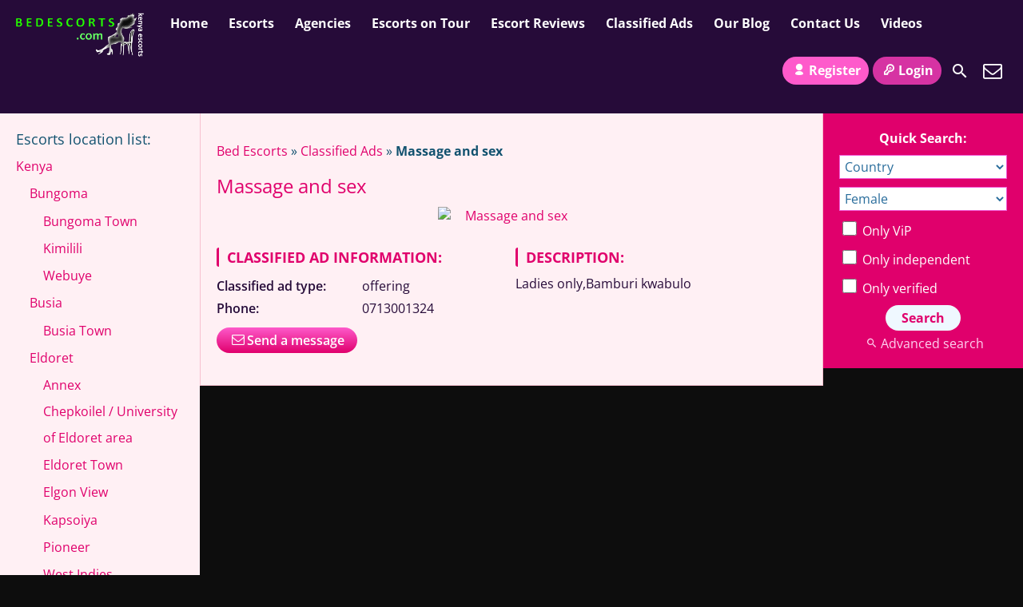

--- FILE ---
content_type: text/html; charset=UTF-8
request_url: https://bedescorts.com/ad/massage-and-sex/
body_size: 35101
content:
<!DOCTYPE html>
<html lang="en-US">
<head><meta charset="UTF-8"><script>if(navigator.userAgent.match(/MSIE|Internet Explorer/i)||navigator.userAgent.match(/Trident\/7\..*?rv:11/i)){var href=document.location.href;if(!href.match(/[?&]nowprocket/)){if(href.indexOf("?")==-1){if(href.indexOf("#")==-1){document.location.href=href+"?nowprocket=1"}else{document.location.href=href.replace("#","?nowprocket=1#")}}else{if(href.indexOf("#")==-1){document.location.href=href+"&nowprocket=1"}else{document.location.href=href.replace("#","&nowprocket=1#")}}}}</script><script>(()=>{class RocketLazyLoadScripts{constructor(){this.v="2.0.4",this.userEvents=["keydown","keyup","mousedown","mouseup","mousemove","mouseover","mouseout","touchmove","touchstart","touchend","touchcancel","wheel","click","dblclick","input"],this.attributeEvents=["onblur","onclick","oncontextmenu","ondblclick","onfocus","onmousedown","onmouseenter","onmouseleave","onmousemove","onmouseout","onmouseover","onmouseup","onmousewheel","onscroll","onsubmit"]}async t(){this.i(),this.o(),/iP(ad|hone)/.test(navigator.userAgent)&&this.h(),this.u(),this.l(this),this.m(),this.k(this),this.p(this),this._(),await Promise.all([this.R(),this.L()]),this.lastBreath=Date.now(),this.S(this),this.P(),this.D(),this.O(),this.M(),await this.C(this.delayedScripts.normal),await this.C(this.delayedScripts.defer),await this.C(this.delayedScripts.async),await this.T(),await this.F(),await this.j(),await this.A(),window.dispatchEvent(new Event("rocket-allScriptsLoaded")),this.everythingLoaded=!0,this.lastTouchEnd&&await new Promise(t=>setTimeout(t,500-Date.now()+this.lastTouchEnd)),this.I(),this.H(),this.U(),this.W()}i(){this.CSPIssue=sessionStorage.getItem("rocketCSPIssue"),document.addEventListener("securitypolicyviolation",t=>{this.CSPIssue||"script-src-elem"!==t.violatedDirective||"data"!==t.blockedURI||(this.CSPIssue=!0,sessionStorage.setItem("rocketCSPIssue",!0))},{isRocket:!0})}o(){window.addEventListener("pageshow",t=>{this.persisted=t.persisted,this.realWindowLoadedFired=!0},{isRocket:!0}),window.addEventListener("pagehide",()=>{this.onFirstUserAction=null},{isRocket:!0})}h(){let t;function e(e){t=e}window.addEventListener("touchstart",e,{isRocket:!0}),window.addEventListener("touchend",function i(o){o.changedTouches[0]&&t.changedTouches[0]&&Math.abs(o.changedTouches[0].pageX-t.changedTouches[0].pageX)<10&&Math.abs(o.changedTouches[0].pageY-t.changedTouches[0].pageY)<10&&o.timeStamp-t.timeStamp<200&&(window.removeEventListener("touchstart",e,{isRocket:!0}),window.removeEventListener("touchend",i,{isRocket:!0}),"INPUT"===o.target.tagName&&"text"===o.target.type||(o.target.dispatchEvent(new TouchEvent("touchend",{target:o.target,bubbles:!0})),o.target.dispatchEvent(new MouseEvent("mouseover",{target:o.target,bubbles:!0})),o.target.dispatchEvent(new PointerEvent("click",{target:o.target,bubbles:!0,cancelable:!0,detail:1,clientX:o.changedTouches[0].clientX,clientY:o.changedTouches[0].clientY})),event.preventDefault()))},{isRocket:!0})}q(t){this.userActionTriggered||("mousemove"!==t.type||this.firstMousemoveIgnored?"keyup"===t.type||"mouseover"===t.type||"mouseout"===t.type||(this.userActionTriggered=!0,this.onFirstUserAction&&this.onFirstUserAction()):this.firstMousemoveIgnored=!0),"click"===t.type&&t.preventDefault(),t.stopPropagation(),t.stopImmediatePropagation(),"touchstart"===this.lastEvent&&"touchend"===t.type&&(this.lastTouchEnd=Date.now()),"click"===t.type&&(this.lastTouchEnd=0),this.lastEvent=t.type,t.composedPath&&t.composedPath()[0].getRootNode()instanceof ShadowRoot&&(t.rocketTarget=t.composedPath()[0]),this.savedUserEvents.push(t)}u(){this.savedUserEvents=[],this.userEventHandler=this.q.bind(this),this.userEvents.forEach(t=>window.addEventListener(t,this.userEventHandler,{passive:!1,isRocket:!0})),document.addEventListener("visibilitychange",this.userEventHandler,{isRocket:!0})}U(){this.userEvents.forEach(t=>window.removeEventListener(t,this.userEventHandler,{passive:!1,isRocket:!0})),document.removeEventListener("visibilitychange",this.userEventHandler,{isRocket:!0}),this.savedUserEvents.forEach(t=>{(t.rocketTarget||t.target).dispatchEvent(new window[t.constructor.name](t.type,t))})}m(){const t="return false",e=Array.from(this.attributeEvents,t=>"data-rocket-"+t),i="["+this.attributeEvents.join("],[")+"]",o="[data-rocket-"+this.attributeEvents.join("],[data-rocket-")+"]",s=(e,i,o)=>{o&&o!==t&&(e.setAttribute("data-rocket-"+i,o),e["rocket"+i]=new Function("event",o),e.setAttribute(i,t))};new MutationObserver(t=>{for(const n of t)"attributes"===n.type&&(n.attributeName.startsWith("data-rocket-")||this.everythingLoaded?n.attributeName.startsWith("data-rocket-")&&this.everythingLoaded&&this.N(n.target,n.attributeName.substring(12)):s(n.target,n.attributeName,n.target.getAttribute(n.attributeName))),"childList"===n.type&&n.addedNodes.forEach(t=>{if(t.nodeType===Node.ELEMENT_NODE)if(this.everythingLoaded)for(const i of[t,...t.querySelectorAll(o)])for(const t of i.getAttributeNames())e.includes(t)&&this.N(i,t.substring(12));else for(const e of[t,...t.querySelectorAll(i)])for(const t of e.getAttributeNames())this.attributeEvents.includes(t)&&s(e,t,e.getAttribute(t))})}).observe(document,{subtree:!0,childList:!0,attributeFilter:[...this.attributeEvents,...e]})}I(){this.attributeEvents.forEach(t=>{document.querySelectorAll("[data-rocket-"+t+"]").forEach(e=>{this.N(e,t)})})}N(t,e){const i=t.getAttribute("data-rocket-"+e);i&&(t.setAttribute(e,i),t.removeAttribute("data-rocket-"+e))}k(t){Object.defineProperty(HTMLElement.prototype,"onclick",{get(){return this.rocketonclick||null},set(e){this.rocketonclick=e,this.setAttribute(t.everythingLoaded?"onclick":"data-rocket-onclick","this.rocketonclick(event)")}})}S(t){function e(e,i){let o=e[i];e[i]=null,Object.defineProperty(e,i,{get:()=>o,set(s){t.everythingLoaded?o=s:e["rocket"+i]=o=s}})}e(document,"onreadystatechange"),e(window,"onload"),e(window,"onpageshow");try{Object.defineProperty(document,"readyState",{get:()=>t.rocketReadyState,set(e){t.rocketReadyState=e},configurable:!0}),document.readyState="loading"}catch(t){console.log("WPRocket DJE readyState conflict, bypassing")}}l(t){this.originalAddEventListener=EventTarget.prototype.addEventListener,this.originalRemoveEventListener=EventTarget.prototype.removeEventListener,this.savedEventListeners=[],EventTarget.prototype.addEventListener=function(e,i,o){o&&o.isRocket||!t.B(e,this)&&!t.userEvents.includes(e)||t.B(e,this)&&!t.userActionTriggered||e.startsWith("rocket-")||t.everythingLoaded?t.originalAddEventListener.call(this,e,i,o):(t.savedEventListeners.push({target:this,remove:!1,type:e,func:i,options:o}),"mouseenter"!==e&&"mouseleave"!==e||t.originalAddEventListener.call(this,e,t.savedUserEvents.push,o))},EventTarget.prototype.removeEventListener=function(e,i,o){o&&o.isRocket||!t.B(e,this)&&!t.userEvents.includes(e)||t.B(e,this)&&!t.userActionTriggered||e.startsWith("rocket-")||t.everythingLoaded?t.originalRemoveEventListener.call(this,e,i,o):t.savedEventListeners.push({target:this,remove:!0,type:e,func:i,options:o})}}J(t,e){this.savedEventListeners=this.savedEventListeners.filter(i=>{let o=i.type,s=i.target||window;return e!==o||t!==s||(this.B(o,s)&&(i.type="rocket-"+o),this.$(i),!1)})}H(){EventTarget.prototype.addEventListener=this.originalAddEventListener,EventTarget.prototype.removeEventListener=this.originalRemoveEventListener,this.savedEventListeners.forEach(t=>this.$(t))}$(t){t.remove?this.originalRemoveEventListener.call(t.target,t.type,t.func,t.options):this.originalAddEventListener.call(t.target,t.type,t.func,t.options)}p(t){let e;function i(e){return t.everythingLoaded?e:e.split(" ").map(t=>"load"===t||t.startsWith("load.")?"rocket-jquery-load":t).join(" ")}function o(o){function s(e){const s=o.fn[e];o.fn[e]=o.fn.init.prototype[e]=function(){return this[0]===window&&t.userActionTriggered&&("string"==typeof arguments[0]||arguments[0]instanceof String?arguments[0]=i(arguments[0]):"object"==typeof arguments[0]&&Object.keys(arguments[0]).forEach(t=>{const e=arguments[0][t];delete arguments[0][t],arguments[0][i(t)]=e})),s.apply(this,arguments),this}}if(o&&o.fn&&!t.allJQueries.includes(o)){const e={DOMContentLoaded:[],"rocket-DOMContentLoaded":[]};for(const t in e)document.addEventListener(t,()=>{e[t].forEach(t=>t())},{isRocket:!0});o.fn.ready=o.fn.init.prototype.ready=function(i){function s(){parseInt(o.fn.jquery)>2?setTimeout(()=>i.bind(document)(o)):i.bind(document)(o)}return"function"==typeof i&&(t.realDomReadyFired?!t.userActionTriggered||t.fauxDomReadyFired?s():e["rocket-DOMContentLoaded"].push(s):e.DOMContentLoaded.push(s)),o([])},s("on"),s("one"),s("off"),t.allJQueries.push(o)}e=o}t.allJQueries=[],o(window.jQuery),Object.defineProperty(window,"jQuery",{get:()=>e,set(t){o(t)}})}P(){const t=new Map;document.write=document.writeln=function(e){const i=document.currentScript,o=document.createRange(),s=i.parentElement;let n=t.get(i);void 0===n&&(n=i.nextSibling,t.set(i,n));const c=document.createDocumentFragment();o.setStart(c,0),c.appendChild(o.createContextualFragment(e)),s.insertBefore(c,n)}}async R(){return new Promise(t=>{this.userActionTriggered?t():this.onFirstUserAction=t})}async L(){return new Promise(t=>{document.addEventListener("DOMContentLoaded",()=>{this.realDomReadyFired=!0,t()},{isRocket:!0})})}async j(){return this.realWindowLoadedFired?Promise.resolve():new Promise(t=>{window.addEventListener("load",t,{isRocket:!0})})}M(){this.pendingScripts=[];this.scriptsMutationObserver=new MutationObserver(t=>{for(const e of t)e.addedNodes.forEach(t=>{"SCRIPT"!==t.tagName||t.noModule||t.isWPRocket||this.pendingScripts.push({script:t,promise:new Promise(e=>{const i=()=>{const i=this.pendingScripts.findIndex(e=>e.script===t);i>=0&&this.pendingScripts.splice(i,1),e()};t.addEventListener("load",i,{isRocket:!0}),t.addEventListener("error",i,{isRocket:!0}),setTimeout(i,1e3)})})})}),this.scriptsMutationObserver.observe(document,{childList:!0,subtree:!0})}async F(){await this.X(),this.pendingScripts.length?(await this.pendingScripts[0].promise,await this.F()):this.scriptsMutationObserver.disconnect()}D(){this.delayedScripts={normal:[],async:[],defer:[]},document.querySelectorAll("script[type$=rocketlazyloadscript]").forEach(t=>{t.hasAttribute("data-rocket-src")?t.hasAttribute("async")&&!1!==t.async?this.delayedScripts.async.push(t):t.hasAttribute("defer")&&!1!==t.defer||"module"===t.getAttribute("data-rocket-type")?this.delayedScripts.defer.push(t):this.delayedScripts.normal.push(t):this.delayedScripts.normal.push(t)})}async _(){await this.L();let t=[];document.querySelectorAll("script[type$=rocketlazyloadscript][data-rocket-src]").forEach(e=>{let i=e.getAttribute("data-rocket-src");if(i&&!i.startsWith("data:")){i.startsWith("//")&&(i=location.protocol+i);try{const o=new URL(i).origin;o!==location.origin&&t.push({src:o,crossOrigin:e.crossOrigin||"module"===e.getAttribute("data-rocket-type")})}catch(t){}}}),t=[...new Map(t.map(t=>[JSON.stringify(t),t])).values()],this.Y(t,"preconnect")}async G(t){if(await this.K(),!0!==t.noModule||!("noModule"in HTMLScriptElement.prototype))return new Promise(e=>{let i;function o(){(i||t).setAttribute("data-rocket-status","executed"),e()}try{if(navigator.userAgent.includes("Firefox/")||""===navigator.vendor||this.CSPIssue)i=document.createElement("script"),[...t.attributes].forEach(t=>{let e=t.nodeName;"type"!==e&&("data-rocket-type"===e&&(e="type"),"data-rocket-src"===e&&(e="src"),i.setAttribute(e,t.nodeValue))}),t.text&&(i.text=t.text),t.nonce&&(i.nonce=t.nonce),i.hasAttribute("src")?(i.addEventListener("load",o,{isRocket:!0}),i.addEventListener("error",()=>{i.setAttribute("data-rocket-status","failed-network"),e()},{isRocket:!0}),setTimeout(()=>{i.isConnected||e()},1)):(i.text=t.text,o()),i.isWPRocket=!0,t.parentNode.replaceChild(i,t);else{const i=t.getAttribute("data-rocket-type"),s=t.getAttribute("data-rocket-src");i?(t.type=i,t.removeAttribute("data-rocket-type")):t.removeAttribute("type"),t.addEventListener("load",o,{isRocket:!0}),t.addEventListener("error",i=>{this.CSPIssue&&i.target.src.startsWith("data:")?(console.log("WPRocket: CSP fallback activated"),t.removeAttribute("src"),this.G(t).then(e)):(t.setAttribute("data-rocket-status","failed-network"),e())},{isRocket:!0}),s?(t.fetchPriority="high",t.removeAttribute("data-rocket-src"),t.src=s):t.src="data:text/javascript;base64,"+window.btoa(unescape(encodeURIComponent(t.text)))}}catch(i){t.setAttribute("data-rocket-status","failed-transform"),e()}});t.setAttribute("data-rocket-status","skipped")}async C(t){const e=t.shift();return e?(e.isConnected&&await this.G(e),this.C(t)):Promise.resolve()}O(){this.Y([...this.delayedScripts.normal,...this.delayedScripts.defer,...this.delayedScripts.async],"preload")}Y(t,e){this.trash=this.trash||[];let i=!0;var o=document.createDocumentFragment();t.forEach(t=>{const s=t.getAttribute&&t.getAttribute("data-rocket-src")||t.src;if(s&&!s.startsWith("data:")){const n=document.createElement("link");n.href=s,n.rel=e,"preconnect"!==e&&(n.as="script",n.fetchPriority=i?"high":"low"),t.getAttribute&&"module"===t.getAttribute("data-rocket-type")&&(n.crossOrigin=!0),t.crossOrigin&&(n.crossOrigin=t.crossOrigin),t.integrity&&(n.integrity=t.integrity),t.nonce&&(n.nonce=t.nonce),o.appendChild(n),this.trash.push(n),i=!1}}),document.head.appendChild(o)}W(){this.trash.forEach(t=>t.remove())}async T(){try{document.readyState="interactive"}catch(t){}this.fauxDomReadyFired=!0;try{await this.K(),this.J(document,"readystatechange"),document.dispatchEvent(new Event("rocket-readystatechange")),await this.K(),document.rocketonreadystatechange&&document.rocketonreadystatechange(),await this.K(),this.J(document,"DOMContentLoaded"),document.dispatchEvent(new Event("rocket-DOMContentLoaded")),await this.K(),this.J(window,"DOMContentLoaded"),window.dispatchEvent(new Event("rocket-DOMContentLoaded"))}catch(t){console.error(t)}}async A(){try{document.readyState="complete"}catch(t){}try{await this.K(),this.J(document,"readystatechange"),document.dispatchEvent(new Event("rocket-readystatechange")),await this.K(),document.rocketonreadystatechange&&document.rocketonreadystatechange(),await this.K(),this.J(window,"load"),window.dispatchEvent(new Event("rocket-load")),await this.K(),window.rocketonload&&window.rocketonload(),await this.K(),this.allJQueries.forEach(t=>t(window).trigger("rocket-jquery-load")),await this.K(),this.J(window,"pageshow");const t=new Event("rocket-pageshow");t.persisted=this.persisted,window.dispatchEvent(t),await this.K(),window.rocketonpageshow&&window.rocketonpageshow({persisted:this.persisted})}catch(t){console.error(t)}}async K(){Date.now()-this.lastBreath>45&&(await this.X(),this.lastBreath=Date.now())}async X(){return document.hidden?new Promise(t=>setTimeout(t)):new Promise(t=>requestAnimationFrame(t))}B(t,e){return e===document&&"readystatechange"===t||(e===document&&"DOMContentLoaded"===t||(e===window&&"DOMContentLoaded"===t||(e===window&&"load"===t||e===window&&"pageshow"===t)))}static run(){(new RocketLazyLoadScripts).t()}}RocketLazyLoadScripts.run()})();</script>
	
	<meta name="viewport" content="width=device-width, height=device-height, initial-scale=1.0, maximum-scale=1.0, target-densityDpi=device-dpi, user-scalable=no">
	<title>Massage and sex - Bed Escorts Classifieds</title>
<link data-rocket-preload as="style" data-wpr-hosted-gf-parameters="family=Open%20Sans%3A400%2C600%2C700&display=swap" href="https://bedescorts.com/wp-content/cache/fonts/1/google-fonts/css/0/a/d/6087c687622c1331cf9fa065eac66.css" rel="preload">
<link data-wpr-hosted-gf-parameters="family=Open%20Sans%3A400%2C600%2C700&display=swap" href="https://bedescorts.com/wp-content/cache/fonts/1/google-fonts/css/0/a/d/6087c687622c1331cf9fa065eac66.css" media="print" onload="this.media=&#039;all&#039;" rel="stylesheet">
<noscript data-wpr-hosted-gf-parameters=""><link rel="stylesheet" href="https://fonts.googleapis.com/css?family=Open%20Sans%3A400%2C600%2C700&#038;display=swap"></noscript>
<style id="rocket-critical-css">@font-face{font-family:'Open Sans';font-style:normal;font-weight:400;font-stretch:100%;font-display:swap;src:url(https://bedescorts.com/wp-content/cache/fonts/1/google-fonts/fonts/s/opensans/v44/memvYaGs126MiZpBA-UvWbX2vVnXBbObj2OVTSKmu1aB.woff2) format('woff2');unicode-range:U+0460-052F,U+1C80-1C8A,U+20B4,U+2DE0-2DFF,U+A640-A69F,U+FE2E-FE2F}@font-face{font-family:'Open Sans';font-style:normal;font-weight:400;font-stretch:100%;font-display:swap;src:url(https://bedescorts.com/wp-content/cache/fonts/1/google-fonts/fonts/s/opensans/v44/memvYaGs126MiZpBA-UvWbX2vVnXBbObj2OVTSumu1aB.woff2) format('woff2');unicode-range:U+0301,U+0400-045F,U+0490-0491,U+04B0-04B1,U+2116}@font-face{font-family:'Open Sans';font-style:normal;font-weight:400;font-stretch:100%;font-display:swap;src:url(https://bedescorts.com/wp-content/cache/fonts/1/google-fonts/fonts/s/opensans/v44/memvYaGs126MiZpBA-UvWbX2vVnXBbObj2OVTSOmu1aB.woff2) format('woff2');unicode-range:U+1F00-1FFF}@font-face{font-family:'Open Sans';font-style:normal;font-weight:400;font-stretch:100%;font-display:swap;src:url(https://bedescorts.com/wp-content/cache/fonts/1/google-fonts/fonts/s/opensans/v44/memvYaGs126MiZpBA-UvWbX2vVnXBbObj2OVTSymu1aB.woff2) format('woff2');unicode-range:U+0370-0377,U+037A-037F,U+0384-038A,U+038C,U+038E-03A1,U+03A3-03FF}@font-face{font-family:'Open Sans';font-style:normal;font-weight:400;font-stretch:100%;font-display:swap;src:url(https://bedescorts.com/wp-content/cache/fonts/1/google-fonts/fonts/s/opensans/v44/memvYaGs126MiZpBA-UvWbX2vVnXBbObj2OVTS2mu1aB.woff2) format('woff2');unicode-range:U+0307-0308,U+0590-05FF,U+200C-2010,U+20AA,U+25CC,U+FB1D-FB4F}@font-face{font-family:'Open Sans';font-style:normal;font-weight:400;font-stretch:100%;font-display:swap;src:url(https://bedescorts.com/wp-content/cache/fonts/1/google-fonts/fonts/s/opensans/v44/memvYaGs126MiZpBA-UvWbX2vVnXBbObj2OVTVOmu1aB.woff2) format('woff2');unicode-range:U+0302-0303,U+0305,U+0307-0308,U+0310,U+0312,U+0315,U+031A,U+0326-0327,U+032C,U+032F-0330,U+0332-0333,U+0338,U+033A,U+0346,U+034D,U+0391-03A1,U+03A3-03A9,U+03B1-03C9,U+03D1,U+03D5-03D6,U+03F0-03F1,U+03F4-03F5,U+2016-2017,U+2034-2038,U+203C,U+2040,U+2043,U+2047,U+2050,U+2057,U+205F,U+2070-2071,U+2074-208E,U+2090-209C,U+20D0-20DC,U+20E1,U+20E5-20EF,U+2100-2112,U+2114-2115,U+2117-2121,U+2123-214F,U+2190,U+2192,U+2194-21AE,U+21B0-21E5,U+21F1-21F2,U+21F4-2211,U+2213-2214,U+2216-22FF,U+2308-230B,U+2310,U+2319,U+231C-2321,U+2336-237A,U+237C,U+2395,U+239B-23B7,U+23D0,U+23DC-23E1,U+2474-2475,U+25AF,U+25B3,U+25B7,U+25BD,U+25C1,U+25CA,U+25CC,U+25FB,U+266D-266F,U+27C0-27FF,U+2900-2AFF,U+2B0E-2B11,U+2B30-2B4C,U+2BFE,U+3030,U+FF5B,U+FF5D,U+1D400-1D7FF,U+1EE00-1EEFF}@font-face{font-family:'Open Sans';font-style:normal;font-weight:400;font-stretch:100%;font-display:swap;src:url(https://bedescorts.com/wp-content/cache/fonts/1/google-fonts/fonts/s/opensans/v44/memvYaGs126MiZpBA-UvWbX2vVnXBbObj2OVTUGmu1aB.woff2) format('woff2');unicode-range:U+0001-000C,U+000E-001F,U+007F-009F,U+20DD-20E0,U+20E2-20E4,U+2150-218F,U+2190,U+2192,U+2194-2199,U+21AF,U+21E6-21F0,U+21F3,U+2218-2219,U+2299,U+22C4-22C6,U+2300-243F,U+2440-244A,U+2460-24FF,U+25A0-27BF,U+2800-28FF,U+2921-2922,U+2981,U+29BF,U+29EB,U+2B00-2BFF,U+4DC0-4DFF,U+FFF9-FFFB,U+10140-1018E,U+10190-1019C,U+101A0,U+101D0-101FD,U+102E0-102FB,U+10E60-10E7E,U+1D2C0-1D2D3,U+1D2E0-1D37F,U+1F000-1F0FF,U+1F100-1F1AD,U+1F1E6-1F1FF,U+1F30D-1F30F,U+1F315,U+1F31C,U+1F31E,U+1F320-1F32C,U+1F336,U+1F378,U+1F37D,U+1F382,U+1F393-1F39F,U+1F3A7-1F3A8,U+1F3AC-1F3AF,U+1F3C2,U+1F3C4-1F3C6,U+1F3CA-1F3CE,U+1F3D4-1F3E0,U+1F3ED,U+1F3F1-1F3F3,U+1F3F5-1F3F7,U+1F408,U+1F415,U+1F41F,U+1F426,U+1F43F,U+1F441-1F442,U+1F444,U+1F446-1F449,U+1F44C-1F44E,U+1F453,U+1F46A,U+1F47D,U+1F4A3,U+1F4B0,U+1F4B3,U+1F4B9,U+1F4BB,U+1F4BF,U+1F4C8-1F4CB,U+1F4D6,U+1F4DA,U+1F4DF,U+1F4E3-1F4E6,U+1F4EA-1F4ED,U+1F4F7,U+1F4F9-1F4FB,U+1F4FD-1F4FE,U+1F503,U+1F507-1F50B,U+1F50D,U+1F512-1F513,U+1F53E-1F54A,U+1F54F-1F5FA,U+1F610,U+1F650-1F67F,U+1F687,U+1F68D,U+1F691,U+1F694,U+1F698,U+1F6AD,U+1F6B2,U+1F6B9-1F6BA,U+1F6BC,U+1F6C6-1F6CF,U+1F6D3-1F6D7,U+1F6E0-1F6EA,U+1F6F0-1F6F3,U+1F6F7-1F6FC,U+1F700-1F7FF,U+1F800-1F80B,U+1F810-1F847,U+1F850-1F859,U+1F860-1F887,U+1F890-1F8AD,U+1F8B0-1F8BB,U+1F8C0-1F8C1,U+1F900-1F90B,U+1F93B,U+1F946,U+1F984,U+1F996,U+1F9E9,U+1FA00-1FA6F,U+1FA70-1FA7C,U+1FA80-1FA89,U+1FA8F-1FAC6,U+1FACE-1FADC,U+1FADF-1FAE9,U+1FAF0-1FAF8,U+1FB00-1FBFF}@font-face{font-family:'Open Sans';font-style:normal;font-weight:400;font-stretch:100%;font-display:swap;src:url(https://bedescorts.com/wp-content/cache/fonts/1/google-fonts/fonts/s/opensans/v44/memvYaGs126MiZpBA-UvWbX2vVnXBbObj2OVTSCmu1aB.woff2) format('woff2');unicode-range:U+0102-0103,U+0110-0111,U+0128-0129,U+0168-0169,U+01A0-01A1,U+01AF-01B0,U+0300-0301,U+0303-0304,U+0308-0309,U+0323,U+0329,U+1EA0-1EF9,U+20AB}@font-face{font-family:'Open Sans';font-style:normal;font-weight:400;font-stretch:100%;font-display:swap;src:url(https://bedescorts.com/wp-content/cache/fonts/1/google-fonts/fonts/s/opensans/v44/memvYaGs126MiZpBA-UvWbX2vVnXBbObj2OVTSGmu1aB.woff2) format('woff2');unicode-range:U+0100-02BA,U+02BD-02C5,U+02C7-02CC,U+02CE-02D7,U+02DD-02FF,U+0304,U+0308,U+0329,U+1D00-1DBF,U+1E00-1E9F,U+1EF2-1EFF,U+2020,U+20A0-20AB,U+20AD-20C0,U+2113,U+2C60-2C7F,U+A720-A7FF}@font-face{font-family:'Open Sans';font-style:normal;font-weight:400;font-stretch:100%;font-display:swap;src:url(https://bedescorts.com/wp-content/cache/fonts/1/google-fonts/fonts/s/opensans/v44/memvYaGs126MiZpBA-UvWbX2vVnXBbObj2OVTS-muw.woff2) format('woff2');unicode-range:U+0000-00FF,U+0131,U+0152-0153,U+02BB-02BC,U+02C6,U+02DA,U+02DC,U+0304,U+0308,U+0329,U+2000-206F,U+20AC,U+2122,U+2191,U+2193,U+2212,U+2215,U+FEFF,U+FFFD}@font-face{font-family:'Open Sans';font-style:normal;font-weight:600;font-stretch:100%;font-display:swap;src:url(https://bedescorts.com/wp-content/cache/fonts/1/google-fonts/fonts/s/opensans/v44/memvYaGs126MiZpBA-UvWbX2vVnXBbObj2OVTSKmu1aB.woff2) format('woff2');unicode-range:U+0460-052F,U+1C80-1C8A,U+20B4,U+2DE0-2DFF,U+A640-A69F,U+FE2E-FE2F}@font-face{font-family:'Open Sans';font-style:normal;font-weight:600;font-stretch:100%;font-display:swap;src:url(https://bedescorts.com/wp-content/cache/fonts/1/google-fonts/fonts/s/opensans/v44/memvYaGs126MiZpBA-UvWbX2vVnXBbObj2OVTSumu1aB.woff2) format('woff2');unicode-range:U+0301,U+0400-045F,U+0490-0491,U+04B0-04B1,U+2116}@font-face{font-family:'Open Sans';font-style:normal;font-weight:600;font-stretch:100%;font-display:swap;src:url(https://bedescorts.com/wp-content/cache/fonts/1/google-fonts/fonts/s/opensans/v44/memvYaGs126MiZpBA-UvWbX2vVnXBbObj2OVTSOmu1aB.woff2) format('woff2');unicode-range:U+1F00-1FFF}@font-face{font-family:'Open Sans';font-style:normal;font-weight:600;font-stretch:100%;font-display:swap;src:url(https://bedescorts.com/wp-content/cache/fonts/1/google-fonts/fonts/s/opensans/v44/memvYaGs126MiZpBA-UvWbX2vVnXBbObj2OVTSymu1aB.woff2) format('woff2');unicode-range:U+0370-0377,U+037A-037F,U+0384-038A,U+038C,U+038E-03A1,U+03A3-03FF}@font-face{font-family:'Open Sans';font-style:normal;font-weight:600;font-stretch:100%;font-display:swap;src:url(https://bedescorts.com/wp-content/cache/fonts/1/google-fonts/fonts/s/opensans/v44/memvYaGs126MiZpBA-UvWbX2vVnXBbObj2OVTS2mu1aB.woff2) format('woff2');unicode-range:U+0307-0308,U+0590-05FF,U+200C-2010,U+20AA,U+25CC,U+FB1D-FB4F}@font-face{font-family:'Open Sans';font-style:normal;font-weight:600;font-stretch:100%;font-display:swap;src:url(https://bedescorts.com/wp-content/cache/fonts/1/google-fonts/fonts/s/opensans/v44/memvYaGs126MiZpBA-UvWbX2vVnXBbObj2OVTVOmu1aB.woff2) format('woff2');unicode-range:U+0302-0303,U+0305,U+0307-0308,U+0310,U+0312,U+0315,U+031A,U+0326-0327,U+032C,U+032F-0330,U+0332-0333,U+0338,U+033A,U+0346,U+034D,U+0391-03A1,U+03A3-03A9,U+03B1-03C9,U+03D1,U+03D5-03D6,U+03F0-03F1,U+03F4-03F5,U+2016-2017,U+2034-2038,U+203C,U+2040,U+2043,U+2047,U+2050,U+2057,U+205F,U+2070-2071,U+2074-208E,U+2090-209C,U+20D0-20DC,U+20E1,U+20E5-20EF,U+2100-2112,U+2114-2115,U+2117-2121,U+2123-214F,U+2190,U+2192,U+2194-21AE,U+21B0-21E5,U+21F1-21F2,U+21F4-2211,U+2213-2214,U+2216-22FF,U+2308-230B,U+2310,U+2319,U+231C-2321,U+2336-237A,U+237C,U+2395,U+239B-23B7,U+23D0,U+23DC-23E1,U+2474-2475,U+25AF,U+25B3,U+25B7,U+25BD,U+25C1,U+25CA,U+25CC,U+25FB,U+266D-266F,U+27C0-27FF,U+2900-2AFF,U+2B0E-2B11,U+2B30-2B4C,U+2BFE,U+3030,U+FF5B,U+FF5D,U+1D400-1D7FF,U+1EE00-1EEFF}@font-face{font-family:'Open Sans';font-style:normal;font-weight:600;font-stretch:100%;font-display:swap;src:url(https://bedescorts.com/wp-content/cache/fonts/1/google-fonts/fonts/s/opensans/v44/memvYaGs126MiZpBA-UvWbX2vVnXBbObj2OVTUGmu1aB.woff2) format('woff2');unicode-range:U+0001-000C,U+000E-001F,U+007F-009F,U+20DD-20E0,U+20E2-20E4,U+2150-218F,U+2190,U+2192,U+2194-2199,U+21AF,U+21E6-21F0,U+21F3,U+2218-2219,U+2299,U+22C4-22C6,U+2300-243F,U+2440-244A,U+2460-24FF,U+25A0-27BF,U+2800-28FF,U+2921-2922,U+2981,U+29BF,U+29EB,U+2B00-2BFF,U+4DC0-4DFF,U+FFF9-FFFB,U+10140-1018E,U+10190-1019C,U+101A0,U+101D0-101FD,U+102E0-102FB,U+10E60-10E7E,U+1D2C0-1D2D3,U+1D2E0-1D37F,U+1F000-1F0FF,U+1F100-1F1AD,U+1F1E6-1F1FF,U+1F30D-1F30F,U+1F315,U+1F31C,U+1F31E,U+1F320-1F32C,U+1F336,U+1F378,U+1F37D,U+1F382,U+1F393-1F39F,U+1F3A7-1F3A8,U+1F3AC-1F3AF,U+1F3C2,U+1F3C4-1F3C6,U+1F3CA-1F3CE,U+1F3D4-1F3E0,U+1F3ED,U+1F3F1-1F3F3,U+1F3F5-1F3F7,U+1F408,U+1F415,U+1F41F,U+1F426,U+1F43F,U+1F441-1F442,U+1F444,U+1F446-1F449,U+1F44C-1F44E,U+1F453,U+1F46A,U+1F47D,U+1F4A3,U+1F4B0,U+1F4B3,U+1F4B9,U+1F4BB,U+1F4BF,U+1F4C8-1F4CB,U+1F4D6,U+1F4DA,U+1F4DF,U+1F4E3-1F4E6,U+1F4EA-1F4ED,U+1F4F7,U+1F4F9-1F4FB,U+1F4FD-1F4FE,U+1F503,U+1F507-1F50B,U+1F50D,U+1F512-1F513,U+1F53E-1F54A,U+1F54F-1F5FA,U+1F610,U+1F650-1F67F,U+1F687,U+1F68D,U+1F691,U+1F694,U+1F698,U+1F6AD,U+1F6B2,U+1F6B9-1F6BA,U+1F6BC,U+1F6C6-1F6CF,U+1F6D3-1F6D7,U+1F6E0-1F6EA,U+1F6F0-1F6F3,U+1F6F7-1F6FC,U+1F700-1F7FF,U+1F800-1F80B,U+1F810-1F847,U+1F850-1F859,U+1F860-1F887,U+1F890-1F8AD,U+1F8B0-1F8BB,U+1F8C0-1F8C1,U+1F900-1F90B,U+1F93B,U+1F946,U+1F984,U+1F996,U+1F9E9,U+1FA00-1FA6F,U+1FA70-1FA7C,U+1FA80-1FA89,U+1FA8F-1FAC6,U+1FACE-1FADC,U+1FADF-1FAE9,U+1FAF0-1FAF8,U+1FB00-1FBFF}@font-face{font-family:'Open Sans';font-style:normal;font-weight:600;font-stretch:100%;font-display:swap;src:url(https://bedescorts.com/wp-content/cache/fonts/1/google-fonts/fonts/s/opensans/v44/memvYaGs126MiZpBA-UvWbX2vVnXBbObj2OVTSCmu1aB.woff2) format('woff2');unicode-range:U+0102-0103,U+0110-0111,U+0128-0129,U+0168-0169,U+01A0-01A1,U+01AF-01B0,U+0300-0301,U+0303-0304,U+0308-0309,U+0323,U+0329,U+1EA0-1EF9,U+20AB}@font-face{font-family:'Open Sans';font-style:normal;font-weight:600;font-stretch:100%;font-display:swap;src:url(https://bedescorts.com/wp-content/cache/fonts/1/google-fonts/fonts/s/opensans/v44/memvYaGs126MiZpBA-UvWbX2vVnXBbObj2OVTSGmu1aB.woff2) format('woff2');unicode-range:U+0100-02BA,U+02BD-02C5,U+02C7-02CC,U+02CE-02D7,U+02DD-02FF,U+0304,U+0308,U+0329,U+1D00-1DBF,U+1E00-1E9F,U+1EF2-1EFF,U+2020,U+20A0-20AB,U+20AD-20C0,U+2113,U+2C60-2C7F,U+A720-A7FF}@font-face{font-family:'Open Sans';font-style:normal;font-weight:600;font-stretch:100%;font-display:swap;src:url(https://bedescorts.com/wp-content/cache/fonts/1/google-fonts/fonts/s/opensans/v44/memvYaGs126MiZpBA-UvWbX2vVnXBbObj2OVTS-muw.woff2) format('woff2');unicode-range:U+0000-00FF,U+0131,U+0152-0153,U+02BB-02BC,U+02C6,U+02DA,U+02DC,U+0304,U+0308,U+0329,U+2000-206F,U+20AC,U+2122,U+2191,U+2193,U+2212,U+2215,U+FEFF,U+FFFD}@font-face{font-family:'Open Sans';font-style:normal;font-weight:700;font-stretch:100%;font-display:swap;src:url(https://bedescorts.com/wp-content/cache/fonts/1/google-fonts/fonts/s/opensans/v44/memvYaGs126MiZpBA-UvWbX2vVnXBbObj2OVTSKmu1aB.woff2) format('woff2');unicode-range:U+0460-052F,U+1C80-1C8A,U+20B4,U+2DE0-2DFF,U+A640-A69F,U+FE2E-FE2F}@font-face{font-family:'Open Sans';font-style:normal;font-weight:700;font-stretch:100%;font-display:swap;src:url(https://bedescorts.com/wp-content/cache/fonts/1/google-fonts/fonts/s/opensans/v44/memvYaGs126MiZpBA-UvWbX2vVnXBbObj2OVTSumu1aB.woff2) format('woff2');unicode-range:U+0301,U+0400-045F,U+0490-0491,U+04B0-04B1,U+2116}@font-face{font-family:'Open Sans';font-style:normal;font-weight:700;font-stretch:100%;font-display:swap;src:url(https://bedescorts.com/wp-content/cache/fonts/1/google-fonts/fonts/s/opensans/v44/memvYaGs126MiZpBA-UvWbX2vVnXBbObj2OVTSOmu1aB.woff2) format('woff2');unicode-range:U+1F00-1FFF}@font-face{font-family:'Open Sans';font-style:normal;font-weight:700;font-stretch:100%;font-display:swap;src:url(https://bedescorts.com/wp-content/cache/fonts/1/google-fonts/fonts/s/opensans/v44/memvYaGs126MiZpBA-UvWbX2vVnXBbObj2OVTSymu1aB.woff2) format('woff2');unicode-range:U+0370-0377,U+037A-037F,U+0384-038A,U+038C,U+038E-03A1,U+03A3-03FF}@font-face{font-family:'Open Sans';font-style:normal;font-weight:700;font-stretch:100%;font-display:swap;src:url(https://bedescorts.com/wp-content/cache/fonts/1/google-fonts/fonts/s/opensans/v44/memvYaGs126MiZpBA-UvWbX2vVnXBbObj2OVTS2mu1aB.woff2) format('woff2');unicode-range:U+0307-0308,U+0590-05FF,U+200C-2010,U+20AA,U+25CC,U+FB1D-FB4F}@font-face{font-family:'Open Sans';font-style:normal;font-weight:700;font-stretch:100%;font-display:swap;src:url(https://bedescorts.com/wp-content/cache/fonts/1/google-fonts/fonts/s/opensans/v44/memvYaGs126MiZpBA-UvWbX2vVnXBbObj2OVTVOmu1aB.woff2) format('woff2');unicode-range:U+0302-0303,U+0305,U+0307-0308,U+0310,U+0312,U+0315,U+031A,U+0326-0327,U+032C,U+032F-0330,U+0332-0333,U+0338,U+033A,U+0346,U+034D,U+0391-03A1,U+03A3-03A9,U+03B1-03C9,U+03D1,U+03D5-03D6,U+03F0-03F1,U+03F4-03F5,U+2016-2017,U+2034-2038,U+203C,U+2040,U+2043,U+2047,U+2050,U+2057,U+205F,U+2070-2071,U+2074-208E,U+2090-209C,U+20D0-20DC,U+20E1,U+20E5-20EF,U+2100-2112,U+2114-2115,U+2117-2121,U+2123-214F,U+2190,U+2192,U+2194-21AE,U+21B0-21E5,U+21F1-21F2,U+21F4-2211,U+2213-2214,U+2216-22FF,U+2308-230B,U+2310,U+2319,U+231C-2321,U+2336-237A,U+237C,U+2395,U+239B-23B7,U+23D0,U+23DC-23E1,U+2474-2475,U+25AF,U+25B3,U+25B7,U+25BD,U+25C1,U+25CA,U+25CC,U+25FB,U+266D-266F,U+27C0-27FF,U+2900-2AFF,U+2B0E-2B11,U+2B30-2B4C,U+2BFE,U+3030,U+FF5B,U+FF5D,U+1D400-1D7FF,U+1EE00-1EEFF}@font-face{font-family:'Open Sans';font-style:normal;font-weight:700;font-stretch:100%;font-display:swap;src:url(https://bedescorts.com/wp-content/cache/fonts/1/google-fonts/fonts/s/opensans/v44/memvYaGs126MiZpBA-UvWbX2vVnXBbObj2OVTUGmu1aB.woff2) format('woff2');unicode-range:U+0001-000C,U+000E-001F,U+007F-009F,U+20DD-20E0,U+20E2-20E4,U+2150-218F,U+2190,U+2192,U+2194-2199,U+21AF,U+21E6-21F0,U+21F3,U+2218-2219,U+2299,U+22C4-22C6,U+2300-243F,U+2440-244A,U+2460-24FF,U+25A0-27BF,U+2800-28FF,U+2921-2922,U+2981,U+29BF,U+29EB,U+2B00-2BFF,U+4DC0-4DFF,U+FFF9-FFFB,U+10140-1018E,U+10190-1019C,U+101A0,U+101D0-101FD,U+102E0-102FB,U+10E60-10E7E,U+1D2C0-1D2D3,U+1D2E0-1D37F,U+1F000-1F0FF,U+1F100-1F1AD,U+1F1E6-1F1FF,U+1F30D-1F30F,U+1F315,U+1F31C,U+1F31E,U+1F320-1F32C,U+1F336,U+1F378,U+1F37D,U+1F382,U+1F393-1F39F,U+1F3A7-1F3A8,U+1F3AC-1F3AF,U+1F3C2,U+1F3C4-1F3C6,U+1F3CA-1F3CE,U+1F3D4-1F3E0,U+1F3ED,U+1F3F1-1F3F3,U+1F3F5-1F3F7,U+1F408,U+1F415,U+1F41F,U+1F426,U+1F43F,U+1F441-1F442,U+1F444,U+1F446-1F449,U+1F44C-1F44E,U+1F453,U+1F46A,U+1F47D,U+1F4A3,U+1F4B0,U+1F4B3,U+1F4B9,U+1F4BB,U+1F4BF,U+1F4C8-1F4CB,U+1F4D6,U+1F4DA,U+1F4DF,U+1F4E3-1F4E6,U+1F4EA-1F4ED,U+1F4F7,U+1F4F9-1F4FB,U+1F4FD-1F4FE,U+1F503,U+1F507-1F50B,U+1F50D,U+1F512-1F513,U+1F53E-1F54A,U+1F54F-1F5FA,U+1F610,U+1F650-1F67F,U+1F687,U+1F68D,U+1F691,U+1F694,U+1F698,U+1F6AD,U+1F6B2,U+1F6B9-1F6BA,U+1F6BC,U+1F6C6-1F6CF,U+1F6D3-1F6D7,U+1F6E0-1F6EA,U+1F6F0-1F6F3,U+1F6F7-1F6FC,U+1F700-1F7FF,U+1F800-1F80B,U+1F810-1F847,U+1F850-1F859,U+1F860-1F887,U+1F890-1F8AD,U+1F8B0-1F8BB,U+1F8C0-1F8C1,U+1F900-1F90B,U+1F93B,U+1F946,U+1F984,U+1F996,U+1F9E9,U+1FA00-1FA6F,U+1FA70-1FA7C,U+1FA80-1FA89,U+1FA8F-1FAC6,U+1FACE-1FADC,U+1FADF-1FAE9,U+1FAF0-1FAF8,U+1FB00-1FBFF}@font-face{font-family:'Open Sans';font-style:normal;font-weight:700;font-stretch:100%;font-display:swap;src:url(https://bedescorts.com/wp-content/cache/fonts/1/google-fonts/fonts/s/opensans/v44/memvYaGs126MiZpBA-UvWbX2vVnXBbObj2OVTSCmu1aB.woff2) format('woff2');unicode-range:U+0102-0103,U+0110-0111,U+0128-0129,U+0168-0169,U+01A0-01A1,U+01AF-01B0,U+0300-0301,U+0303-0304,U+0308-0309,U+0323,U+0329,U+1EA0-1EF9,U+20AB}@font-face{font-family:'Open Sans';font-style:normal;font-weight:700;font-stretch:100%;font-display:swap;src:url(https://bedescorts.com/wp-content/cache/fonts/1/google-fonts/fonts/s/opensans/v44/memvYaGs126MiZpBA-UvWbX2vVnXBbObj2OVTSGmu1aB.woff2) format('woff2');unicode-range:U+0100-02BA,U+02BD-02C5,U+02C7-02CC,U+02CE-02D7,U+02DD-02FF,U+0304,U+0308,U+0329,U+1D00-1DBF,U+1E00-1E9F,U+1EF2-1EFF,U+2020,U+20A0-20AB,U+20AD-20C0,U+2113,U+2C60-2C7F,U+A720-A7FF}@font-face{font-family:'Open Sans';font-style:normal;font-weight:700;font-stretch:100%;font-display:swap;src:url(https://bedescorts.com/wp-content/cache/fonts/1/google-fonts/fonts/s/opensans/v44/memvYaGs126MiZpBA-UvWbX2vVnXBbObj2OVTS-muw.woff2) format('woff2');unicode-range:U+0000-00FF,U+0131,U+0152-0153,U+02BB-02BC,U+02C6,U+02DA,U+02DC,U+0304,U+0308,U+0329,U+2000-206F,U+20AC,U+2122,U+2191,U+2193,U+2212,U+2215,U+FEFF,U+FFFD}:root{--woocommerce:#720eec;--wc-green:#7ad03a;--wc-red:#a00;--wc-orange:#ffba00;--wc-blue:#2ea2cc;--wc-primary:#720eec;--wc-primary-text:#fcfbfe;--wc-secondary:#e9e6ed;--wc-secondary-text:#515151;--wc-highlight:#958e09;--wc-highligh-text:white;--wc-content-bg:#fff;--wc-subtext:#767676;--wc-form-border-color:rgba(32, 7, 7, 0.8);--wc-form-border-radius:4px;--wc-form-border-width:1px}:root{--woocommerce:#720eec;--wc-green:#7ad03a;--wc-red:#a00;--wc-orange:#ffba00;--wc-blue:#2ea2cc;--wc-primary:#720eec;--wc-primary-text:#fcfbfe;--wc-secondary:#e9e6ed;--wc-secondary-text:#515151;--wc-highlight:#958e09;--wc-highligh-text:white;--wc-content-bg:#fff;--wc-subtext:#767676;--wc-form-border-color:rgba(32, 7, 7, 0.8);--wc-form-border-radius:4px;--wc-form-border-width:1px}.clear{clear:both}html,body,div,span,h1,h3,h4,a,img,strong,b,ul,li,form,label{margin:0;padding:0;border:0;outline:0;vertical-align:baseline}ul{list-style:inside}:focus{outline:0}[class^="icon-"]:before,[class*=" icon-"]:before{font-style:normal;font-weight:400;speak:none;display:inline-block;text-decoration:inherit;width:1em;margin-right:.2em;text-align:center;font-variant:normal;text-transform:none;line-height:1em;margin-left:.2em}.clear{clear:both}.clear5{clear:both;height:5px}.clear10{clear:both;height:10px}.clear20{clear:both;height:20px}.hide{display:none}.center{margin:0 auto;text-align:center;display:inline-block}.col100{width:100%!important}.rad3{-webkit-border-radius:3px;-moz-border-radius:3px;border-radius:3px}.rad5{-webkit-border-radius:5px;-moz-border-radius:5px;border-radius:5px}.rad25{-webkit-border-radius:25px;-moz-border-radius:25px;border-radius:25px}a{color:#E0006C;text-decoration:none}.l{float:left}.r{float:right}.err{color:#FFF;text-align:center;font-weight:700;line-height:1.5em;font-size:1em;margin:10px 0;padding:5px 2px}.err{background-color:#C03}.err a{color:#fff!important;text-decoration:underline}.pinkbutton{background:#E0006C;background:-webkit-gradient(linear,left top,left bottom,color-stop(0%,#FE5ACB),color-stop(100%,#E0006C));background:-webkit-linear-gradient(top,#FE5ACB 0%,#E0006C 100%);background:-webkit-linear-gradient(top,#FE5ACB 0%,#E0006C 100%);background:linear-gradient(to bottom,#FE5ACB 0%,#E0006C 100%);filter:progid:DXImageTransform.Microsoft.gradient(startColorstr='#FE5ACB',endColorstr='#E0006C',GradientType=0);color:#FFF}.blueishbutton{background:#eff8ff;color:#E0006C;border:1px #FE5ACB solid}.redbutton{background:#fd5959;background:-moz-linear-gradient(top,#fd5959 0%,#ff0000 100%);background:-webkit-linear-gradient(top,#fd5959 0%,#ff0000 100%);background:linear-gradient(to bottom,#fd5959 0%,#ff0000 100%);filter:progid:DXImageTransform.Microsoft.gradient(startColorstr='#fd5959',endColorstr='#ff0000',GradientType=0);color:#fff}.pinkbutton,.blueishbutton,.redbutton{text-decoration:none!important;padding:5px 16px;border:none;font-weight:600}input[type=checkbox]{margin-bottom:0;width:18px;height:18px}*{-webkit-box-sizing:border-box;-moz-box-sizing:border-box;box-sizing:border-box;font-family:'Open Sans',"Helvetica Neue","Trebuchet MS",Arial,sans-serif}body{background:#0D0D0D;color:#12526f;overflow-x:hidden;max-width:2000px;margin:0 auto}.all{width:100%}.contentwrapper{float:left;width:100%}.body{margin:0 250px 0 250px;border-left:1px solid #f8c1cf;border-right:1px solid #f8c1cf}.bodybox{background-color:#fff0f4;padding:20px;overflow:hidden;border-bottom:1px solid #f8c1cf}.bodybox h3,.bodybox h4{font-weight:400}.bodybox h3{font-size:1.5em;font-weight:400;padding-bottom:10px;position:relative;color:#E0006C;text-align:center}.header-top-bar{width:100%;padding:15px 20px;background:#260B39}.header-top-bar .logo img{font-size:1rem;height:3.5em}.header-top-bar .header-nav{font-size:1rem;padding-left:20px;min-height:3.5em}.header-top-bar .header-nav .header-menu li{float:left;list-style:none;position:relative}.header-top-bar .header-nav .header-menu li a{color:#fff;font-weight:700;line-height:1.8em;display:block;float:left;padding:0 13px;-webkit-border-radius:25px;-moz-border-radius:25px;border-radius:25px}.header-top-bar .header-nav .header-menu ul{background:#fff;color:#7ca9c8;position:absolute;top:1.8em;left:0;z-index:2;text-align:left;padding:3px;display:none;-webkit-border-radius:17px;-moz-border-radius:17px;border-radius:17px}.header-top-bar .header-nav .header-menu ul li a{background:#fff;display:block;float:none;color:#7ca9c8;line-height:2.1em;margin:2px 0}.header-top-bar .header-nav .header-menu ul li a{margin-right:0}.header-top-bar .header-nav .header-menu ul li{position:relative;float:none;margin-right:0;min-width:200px}.header-top-bar .header-nav .header-menu ul>li:first-child{padding-top:0}.header-top-bar .header-nav .header-menu ul>li:last-child{padding-bottom:0}.header-top-bar .subnav-menu-wrapper{min-height:3.5em}.header-top-bar .subnav-menu li{float:left;display:inline;list-style:none;padding-left:5px;line-height:2.2em;vertical-align:middle}.header-top-bar .subnav-menu li.subnav-menu-btn a{vertical-align:middle;padding:0 10px;color:#fff;font-weight:700;display:block;float:left;-webkit-border-radius:25px;-moz-border-radius:25px;border-radius:25px;background:#fe5acb}.header-top-bar .subnav-menu li.subnav-menu-icon a{-webkit-border-radius:50%;-moz-border-radius:50%;border-radius:50%;color:#fff;font-size:1.5em;display:block;float:left;width:1.5em;text-align:center}.header-top-bar .subnav-menu li.subnav-menu-icon a span{display:block;line-height:1.5em}.header-top-bar .subnav-menu li.login-btn a{background:#d633a3}header .hamburger-menu{display:none;background:#d633a3;color:#fff;line-height:2.3em;padding:0 10px;vertical-align:bottom;font-weight:600}.sidebar-left,.sidebar-right{width:250px;word-wrap:break-word;overflow:hidden}.sidebar-left{margin-left:-100%}.sidebar-left .countries{background-color:#fff0f4;padding:20px;border-bottom:1px solid #f8c1cf}.sidebar-left .countries h4{font-size:1.1em;font-weight:400;padding-bottom:5px}.sidebar-left .countries h4 .icon{display:none;vertical-align:bottom}.sidebar-left .country-list li{list-style:none;line-height:2.1em;display:block}.sidebar-left .country-list ul{padding-left:17px}.sidebar-left .country-list a{color:#E0006C;font-size:16px;display:inline-block;vertical-align:middle}.sidebar-right{float:left;margin-left:-250px}.sidebar-right .quicksearch{background-color:#E0006C;padding:20px;color:#FFF}.sidebar-right .quicksearch h4{padding-bottom:10px;text-align:center}.sidebar-right .quicksearch .form-input select{color:#286c9b;padding:2px}.sidebar-right .quicksearch .select2{width:100%!important}.sidebar-right .quicksearch .form-input select option{padding:0 2px}.sidebar-right .quicksearch .formseparator{height:10px}.sidebar-right .quicksearch .adv{color:#fdd1ef}.sidebar-right .quicksearch .submit-button{border:none;font-size:1em;font-weight:700}.girlsingle{position:relative}.girlsingle .thumbs{width:100%;text-align:center}.girlsingle .thumbs img{float:left}.girlsingle{color:#260B39}.girlsingle .girlinfo{width:50%}.girlsingle .girlinfo.l{padding-right:5px}.girlsingle .girlinfo.r{padding-left:5px}.girlsingle a{color:#E0006C}.girlsingle h4{color:#E0006C;padding-left:10px;margin-bottom:10px;font-size:1.5em;border-left:3px solid #E0006C;text-transform:uppercase;font-size:1.1em;font-weight:700}.girlsingle .girlinfo b{width:50%;display:block;float:left;font-weight:600;line-height:1.8em}.girlsingle .valuecolumn,.girlsingle b{line-height:1.8em}.girlsingle .valuecolumn{width:50%;display:block;float:left}.girlsingle .escortcontact{background-color:#fff8fe;padding:10px}.form-styling .form-input{width:64%;float:right}.form-styling .form-input.col100{width:100%}.form-styling .form-input select{background-color:#fff;border:1px solid #f15cd8;color:#2C3E50;-moz-box-sizing:border-box;box-sizing:border-box;font-family:'Open Sans',"Helvetica Neue","Trebuchet MS",Arial,sans-serif;max-width:100%}.form-styling .form-input select.col100{width:100%}.form-styling .form-input select{padding:8px;font-size:1em}.form-styling .form-input select option{font-family:'Open Sans',"Helvetica Neue","Trebuchet MS",Arial,sans-serif;padding:0 8px}.form-styling .formseparator{clear:both;height:30px}.form-styling input[type=submit]{font-size:1.2em;line-height:2em;padding:0 20px;-webkit-border-radius:25px;-moz-border-radius:25px;border-radius:25px;font-weight:600}.closebtn{padding:0 2px 0 7px;font-weight:700}.closebtn .label{line-height:1.5em}.closebtn .icon{line-height:1.6em;float:right}.girlsingle .thumbs .profile-img-thumb-wrapper{width:16.66%;padding-right:4px;padding-bottom:4px;display:inline-block}.girlsingle .thumbs .profile-img-thumb{position:relative}.girlsingle .thumbs .profile-img-thumb img{width:100%;border:1px solid #fff}@font-face{font-family:'escortwp';src:url(https://bedescorts.com/wp-content/themes/escortwp/css/icon-font/fonts/escortwp.eot);font-display:swap;font-display:swap}[class^="icon-"],[class*=" icon-"]{font-family:'escortwp'!important;speak:never;font-style:normal;font-weight:400;font-variant:normal;text-transform:none;line-height:1;-webkit-font-smoothing:antialiased;-moz-osx-font-smoothing:grayscale}.icon-user:before{content:"\e803"}.icon-mail:before{content:"\e805"}.icon-cancel-circled:before{content:"\e808"}.icon-down-dir:before{content:"\e816"}.icon-key-outline:before{content:"\e81a"}.icon-search:before{content:"\e8b6"}.icon-menu:before{content:"\e901"}@media all and (max-width:1250px){.all{width:100%}}@media all and (max-width:1200px){.all{width:100%}.header-top-bar .header-nav{height:auto}.girlsingle .girlinfo{width:100%}.girlsingle .girlinfo.l{padding-right:0}.girlsingle .girlinfo.r{padding-left:0}}@media all and (max-width:1550px){.girlsingle .thumbs .profile-img-thumb-wrapper{width:20%}}@media all and (max-width:1350px){.girlsingle .thumbs .profile-img-thumb-wrapper{width:25%}}@media all and (max-width:1150px){.girlsingle .thumbs .profile-img-thumb-wrapper{width:33.33%}}@media all and (max-width:960px){.all-body{display:-moz-box;display:-webkit-box;display:-webkit-flex;display:-ms-flexbox;display:flex;-moz-box-orient:vertical;-webkit-box-orient:vertical;-webkit-flex-flow:column;-ms-flex-direction:column;flex-flow:column}.sidebar-right{width:100%;margin:0;float:none;-moz-box-ordinal-group:-1;-webkit-box-ordinal-group:-1;-webkit-order:-1;-ms-flex-order:-1;order:-1}.sidebar-left{width:100%;margin:0;float:none;background:#FFF0F4;-moz-box-ordinal-group:-1;-webkit-box-ordinal-group:-1;-webkit-order:-1;-ms-flex-order:-1;order:-1}.contentwrapper{float:none}.sidebar-left .countries{padding:0;background:#260B39;color:#fff;text-align:center;-webkit-border-radius:25px;-moz-border-radius:25px;border-radius:25px;margin:10px;border-bottom:none}.sidebar-left .countries h4{color:#fff;line-height:2.2em;font-weight:600;font-size:1.3em;padding-bottom:0}.sidebar-left .countries h4 .dots{display:none}.sidebar-left .countries h4 .icon{display:inline;line-height:2.2em}.sidebar-left .country-list{font-size:1.1em;display:none}.sidebar-left .country-list li{padding:2px 0}.sidebar-left .country-list a{color:#fff;font-size:1.1em;padding:0 5px;line-height:2.4rem;display:inline-block;vertical-align:middle}.sidebar-left .country-list ul{padding-left:0}.sidebar-left .country-list ul.children{-webkit-border-radius:5px;-moz-border-radius:5px;border-radius:5px;background:#FFF0F4;margin:0 10px}.sidebar-left .country-list ul.children a{color:#260B39;padding:0 20px;display:block;margin:0 10px}.girlsingle .girlinfo,header .logo *{max-width:100%}.header-top-bar{padding:15px 10px;text-align:center}header .header-nav{display:none}header .hamburger-menu{display:inline-block}.quicksearch .select2{width:100%}.girlsingle .thumbs .profile-img-thumb-wrapper{padding-right:0}.profile-page .thumbs,.profile-page .profile-img-thumb,.profile-page .profile-img-thumb img{width:100%;margin:0;padding:0}.girlsingle .thumbs .profile-img-thumb-wrapper{width:100%}.profile-page .profile-img-thumb{padding-bottom:10px}.sidebar-right{width:100%;margin:0}.contentwrapper{float:left;width:100%}.bodybox{margin-left:0;margin-right:0;border-top:1px solid #f8c1cf}.body{margin:0}.form-styling .form-input,.form-styling .form-input select{width:100%}}@media all and (max-width:360px){.bodybox{padding:10px}}</style>
	<link rel="profile" href="https://gmpg.org/xfn/11">
	<meta name='robots' content='index, follow, max-image-preview:large, max-snippet:-1, max-video-preview:-1' />
<script type="rocketlazyloadscript">window._wca = window._wca || [];</script>
<!-- Jetpack Site Verification Tags -->
<meta name="google-site-verification" content="zQFJ0yGNDrbm8Dy-G_9PJv8XZtuAprHH9oC9HR6KbVs" />
<meta name="msvalidate.01" content="1F7347794692215F920332B3E2E44BDE" />
<meta name="yandex-verification" content="ccc650cb9a3b95a5" />

	<!-- This site is optimized with the Yoast SEO Premium plugin v26.7 (Yoast SEO v26.7) - https://yoast.com/wordpress/plugins/seo/ -->
	<meta name="description" content="Ladies only,Bamburi kwabulo. Women seeking Men, Men for women. Kenya Single ladies contacts. Male Female sponsors. Dating, hook up on Bed escorts for sex. Sugar mummies and daddies. Massage and sex" />
	<link rel="canonical" href="https://bedescorts.com/ad/massage-and-sex/" />
	<meta property="og:locale" content="en_US" />
	<meta property="og:type" content="article" />
	<meta property="og:title" content="Massage and sex" />
	<meta property="og:description" content="Ladies only,Bamburi kwabulo. Women seeking Men, Men for women. Kenya Single ladies contacts. Male Female sponsors. Dating, hook up on Bed escorts for sex. Sugar mummies and daddies. Massage and sex" />
	<meta property="og:url" content="https://bedescorts.com/ad/massage-and-sex/" />
	<meta property="og:site_name" content="Bed Escorts in Kenya, Uganda &amp; Tanzania" />
	<meta property="article:publisher" content="https://www.facebook.com/bedesc1/" />
	<meta property="article:modified_time" content="2021-12-23T04:39:44+00:00" />
	<meta name="twitter:card" content="summary_large_image" />
	<meta name="twitter:site" content="@bedescorts" />
	<script type="application/ld+json" class="yoast-schema-graph">{"@context":"https://schema.org","@graph":[{"@type":"WebPage","@id":"https://bedescorts.com/ad/massage-and-sex/","url":"https://bedescorts.com/ad/massage-and-sex/","name":"Massage and sex - Bed Escorts Classifieds","isPartOf":{"@id":"https://bedescorts.com/#website"},"datePublished":"2021-12-23T04:36:43+00:00","dateModified":"2021-12-23T04:39:44+00:00","description":"Ladies only,Bamburi kwabulo. Women seeking Men, Men for women. Kenya Single ladies contacts. Male Female sponsors. Dating, hook up on Bed escorts for sex. Sugar mummies and daddies. Massage and sex","breadcrumb":{"@id":"https://bedescorts.com/ad/massage-and-sex/#breadcrumb"},"inLanguage":"en-US","potentialAction":[{"@type":"ReadAction","target":["https://bedescorts.com/ad/massage-and-sex/"]}]},{"@type":"BreadcrumbList","@id":"https://bedescorts.com/ad/massage-and-sex/#breadcrumb","itemListElement":[{"@type":"ListItem","position":1,"name":"Bed Escorts","item":"https://bedescorts.com/"},{"@type":"ListItem","position":2,"name":"Classified Ads","item":"https://bedescorts.com/ad/"},{"@type":"ListItem","position":3,"name":"Massage and sex"}]},{"@type":"WebSite","@id":"https://bedescorts.com/#website","url":"https://bedescorts.com/","name":"Bed Escorts in Kenya, Uganda &amp; Tanzania","description":"List of male, female escorts, call girls, sexy women, rent men, parlors, spas, brothels in Kenya, Tanzania, Uganda. Massage sex hook up. Phone numbers, photos, videos. New verified independent hot Nairobi escorts, Mombasa call girls, Exotic Kenyan escorts, raha sex girls, young companions, xxx porn models, horny prostitutes - malaya, nude hookers, mboo - kuma tamu, sweet pussy, kutombana. East Africa escort directory. Kenya escorts - Nairobi, Mombasa, Kisumu, Eldoret, Nakuru. Tanzania call girls - Dar es salaam, Dodoma, Moshi, Mwanza. Uganda escorts - Kampala sex women. %%excerpt%%","potentialAction":[{"@type":"SearchAction","target":{"@type":"EntryPoint","urlTemplate":"https://bedescorts.com/?s={search_term_string}"},"query-input":{"@type":"PropertyValueSpecification","valueRequired":true,"valueName":"search_term_string"}}],"inLanguage":"en-US"}]}</script>
	<!-- / Yoast SEO Premium plugin. -->


<link rel='dns-prefetch' href='//stats.wp.com' />
<link rel='dns-prefetch' href='//www.googletagmanager.com' />
<link rel='dns-prefetch' href='//fonts.googleapis.com' />

<link rel='preconnect' href='//i0.wp.com' />
<style id='wp-img-auto-sizes-contain-inline-css' type='text/css'>
img:is([sizes=auto i],[sizes^="auto," i]){contain-intrinsic-size:3000px 1500px}
/*# sourceURL=wp-img-auto-sizes-contain-inline-css */
</style>
<link data-minify="1" rel='preload'  href='https://bedescorts.com/wp-content/cache/min/1/wp-content/plugins/wpc-force-sells/assets/css/blocks.css?ver=1763840810' data-rocket-async="style" as="style" onload="this.onload=null;this.rel='stylesheet'" onerror="this.removeAttribute('data-rocket-async')"  type='text/css' media='all' />
<style id='classic-theme-styles-inline-css' type='text/css'>
/*! This file is auto-generated */
.wp-block-button__link{color:#fff;background-color:#32373c;border-radius:9999px;box-shadow:none;text-decoration:none;padding:calc(.667em + 2px) calc(1.333em + 2px);font-size:1.125em}.wp-block-file__button{background:#32373c;color:#fff;text-decoration:none}
/*# sourceURL=/wp-includes/css/classic-themes.min.css */
</style>
<link data-minify="1" rel='preload'  href='https://bedescorts.com/wp-content/cache/min/1/wp-content/plugins/woo-m-pesa-payment-gateway/display.css?ver=1763840810' data-rocket-async="style" as="style" onload="this.onload=null;this.rel='stylesheet'" onerror="this.removeAttribute('data-rocket-async')"  type='text/css' media='all' />
<link data-minify="1" rel='preload'  href='https://bedescorts.com/wp-content/cache/min/1/wp-content/plugins/woocommerce/assets/css/woocommerce-layout.css?ver=1763840810' data-rocket-async="style" as="style" onload="this.onload=null;this.rel='stylesheet'" onerror="this.removeAttribute('data-rocket-async')"  type='text/css' media='all' />
<style id='woocommerce-layout-inline-css' type='text/css'>

	.infinite-scroll .woocommerce-pagination {
		display: none;
	}
/*# sourceURL=woocommerce-layout-inline-css */
</style>
<link data-minify="1" rel='preload'  href='https://bedescorts.com/wp-content/cache/min/1/wp-content/plugins/woocommerce/assets/css/woocommerce-smallscreen.css?ver=1763840810' data-rocket-async="style" as="style" onload="this.onload=null;this.rel='stylesheet'" onerror="this.removeAttribute('data-rocket-async')"  type='text/css' media='only screen and (max-width: 768px)' />
<link data-minify="1" rel='preload'  href='https://bedescorts.com/wp-content/cache/background-css/1/bedescorts.com/wp-content/cache/min/1/wp-content/plugins/woocommerce/assets/css/woocommerce.css?ver=1763840810&wpr_t=1768777465' data-rocket-async="style" as="style" onload="this.onload=null;this.rel='stylesheet'" onerror="this.removeAttribute('data-rocket-async')"  type='text/css' media='all' />
<style id='woocommerce-inline-inline-css' type='text/css'>
.woocommerce form .form-row .required { visibility: visible; }
/*# sourceURL=woocommerce-inline-inline-css */
</style>
<link data-minify="1" rel='preload'  href='https://bedescorts.com/wp-content/cache/min/1/wp-content/plugins/wpc-force-sells/assets/css/frontend.css?ver=1763840810' data-rocket-async="style" as="style" onload="this.onload=null;this.rel='stylesheet'" onerror="this.removeAttribute('data-rocket-async')"  type='text/css' media='all' />

<link data-minify="1" rel='preload'  href='https://bedescorts.com/wp-content/cache/background-css/1/bedescorts.com/wp-content/cache/min/1/wp-content/themes/escortwp/style.css?ver=1763840810&wpr_t=1768777465' data-rocket-async="style" as="style" onload="this.onload=null;this.rel='stylesheet'" onerror="this.removeAttribute('data-rocket-async')"  type='text/css' media='all' />
<link data-minify="1" rel='preload'  href='https://bedescorts.com/wp-content/cache/min/1/wp-content/themes/escortwp/css/icon-font/style.css?ver=1763840810' data-rocket-async="style" as="style" onload="this.onload=null;this.rel='stylesheet'" onerror="this.removeAttribute('data-rocket-async')"  type='text/css' media='all' />
<link data-minify="1" rel='preload'  href='https://bedescorts.com/wp-content/cache/min/1/wp-content/themes/escortwp/css/responsive.css?ver=1763840810' data-rocket-async="style" as="style" onload="this.onload=null;this.rel='stylesheet'" onerror="this.removeAttribute('data-rocket-async')"  type='text/css' media='all' />
<link data-minify="1" rel='preload'  href='https://bedescorts.com/wp-content/cache/min/1/wp-content/plugins/woocommerce/assets/css/select2.css?ver=1763840810' data-rocket-async="style" as="style" onload="this.onload=null;this.rel='stylesheet'" onerror="this.removeAttribute('data-rocket-async')"  type='text/css' media='all' />
<link rel='preload'  href='https://bedescorts.com/wp-content/themes/escortwp/css/jquery.fancybox.min.css?ver=6.9' data-rocket-async="style" as="style" onload="this.onload=null;this.rel='stylesheet'" onerror="this.removeAttribute('data-rocket-async')"  type='text/css' media='all' />
<style id='rocket-lazyload-inline-css' type='text/css'>
.rll-youtube-player{position:relative;padding-bottom:56.23%;height:0;overflow:hidden;max-width:100%;}.rll-youtube-player:focus-within{outline: 2px solid currentColor;outline-offset: 5px;}.rll-youtube-player iframe{position:absolute;top:0;left:0;width:100%;height:100%;z-index:100;background:0 0}.rll-youtube-player img{bottom:0;display:block;left:0;margin:auto;max-width:100%;width:100%;position:absolute;right:0;top:0;border:none;height:auto;-webkit-transition:.4s all;-moz-transition:.4s all;transition:.4s all}.rll-youtube-player img:hover{-webkit-filter:brightness(75%)}.rll-youtube-player .play{height:100%;width:100%;left:0;top:0;position:absolute;background:var(--wpr-bg-6648c789-0135-41f9-ba1c-4b91d6a4a1d2) no-repeat center;background-color: transparent !important;cursor:pointer;border:none;}
/*# sourceURL=rocket-lazyload-inline-css */
</style>
<script type="rocketlazyloadscript" data-rocket-type="text/javascript" data-rocket-src="https://bedescorts.com/wp-includes/js/jquery/jquery.min.js?ver=3.7.1" id="jquery-core-js" data-rocket-defer defer></script>
<script type="rocketlazyloadscript" data-rocket-type="text/javascript" data-rocket-src="https://bedescorts.com/wp-includes/js/jquery/jquery-migrate.min.js?ver=3.4.1" id="jquery-migrate-js" data-rocket-defer defer></script>
<script type="rocketlazyloadscript" data-minify="1" data-rocket-type="text/javascript" data-rocket-src="https://bedescorts.com/wp-content/cache/min/1/wp-content/plugins/woo-m-pesa-payment-gateway/trxcheck.js?ver=1763840811" id="Callbacks-js" data-rocket-defer defer></script>
<script type="rocketlazyloadscript" data-rocket-type="text/javascript" data-rocket-src="https://bedescorts.com/wp-content/plugins/woocommerce/assets/js/jquery-blockui/jquery.blockUI.min.js?ver=2.7.0-wc.10.4.3" id="wc-jquery-blockui-js" defer="defer" data-wp-strategy="defer"></script>
<script type="text/javascript" id="wc-add-to-cart-js-extra">
/* <![CDATA[ */
var wc_add_to_cart_params = {"ajax_url":"/wp-admin/admin-ajax.php","wc_ajax_url":"/?wc-ajax=%%endpoint%%","i18n_view_cart":"View cart","cart_url":"https://bedescorts.com/cart/","is_cart":"","cart_redirect_after_add":"no"};
//# sourceURL=wc-add-to-cart-js-extra
/* ]]> */
</script>
<script type="rocketlazyloadscript" data-rocket-type="text/javascript" data-rocket-src="https://bedescorts.com/wp-content/plugins/woocommerce/assets/js/frontend/add-to-cart.min.js?ver=10.4.3" id="wc-add-to-cart-js" defer="defer" data-wp-strategy="defer"></script>
<script type="rocketlazyloadscript" data-rocket-type="text/javascript" data-rocket-src="https://bedescorts.com/wp-content/plugins/woocommerce/assets/js/js-cookie/js.cookie.min.js?ver=2.1.4-wc.10.4.3" id="wc-js-cookie-js" defer="defer" data-wp-strategy="defer"></script>
<script type="text/javascript" id="woocommerce-js-extra">
/* <![CDATA[ */
var woocommerce_params = {"ajax_url":"/wp-admin/admin-ajax.php","wc_ajax_url":"/?wc-ajax=%%endpoint%%","i18n_password_show":"Show password","i18n_password_hide":"Hide password"};
//# sourceURL=woocommerce-js-extra
/* ]]> */
</script>
<script type="rocketlazyloadscript" data-rocket-type="text/javascript" data-rocket-src="https://bedescorts.com/wp-content/plugins/woocommerce/assets/js/frontend/woocommerce.min.js?ver=10.4.3" id="woocommerce-js" defer="defer" data-wp-strategy="defer"></script>
<script type="text/javascript" src="https://stats.wp.com/s-202603.js" id="woocommerce-analytics-js" defer="defer" data-wp-strategy="defer"></script>
<script type="rocketlazyloadscript" data-rocket-type="text/javascript" data-rocket-src="https://bedescorts.com/wp-content/plugins/woocommerce/assets/js/select2/select2.full.min.js?ver=4.0.3-wc.10.4.3" id="wc-select2-js" defer="defer" data-wp-strategy="defer"></script>
<script type="rocketlazyloadscript" data-minify="1" data-rocket-type="text/javascript" data-rocket-src="https://bedescorts.com/wp-content/cache/min/1/wp-content/themes/escortwp/js/dolceescort.js?ver=1763840811" id="dolcejs-js" data-rocket-defer defer></script>
<script type="rocketlazyloadscript" data-rocket-type="text/javascript" data-rocket-src="https://bedescorts.com/wp-content/themes/escortwp/js/jquery.uploadifive.min.js?ver=6.9" id="jquery-uploadifive-js" data-rocket-defer defer></script>
<script type="rocketlazyloadscript" data-rocket-type="text/javascript" data-rocket-src="https://bedescorts.com/wp-content/themes/escortwp/js/jquery.mobile.custom.min.js?ver=6.9" id="jquery-mobile-custom-js" data-rocket-defer defer></script>
<script type="rocketlazyloadscript" data-minify="1" data-rocket-type="text/javascript" data-rocket-src="https://bedescorts.com/wp-content/cache/min/1/wp-content/themes/escortwp/js/checkator.jquery.js?ver=1763840811" id="checkator-js" data-rocket-defer defer></script>
<script type="rocketlazyloadscript" data-rocket-type="text/javascript" data-rocket-src="https://bedescorts.com/wp-content/themes/escortwp/js/jquery.fancybox.min.js?ver=6.9" id="jquery-fancybox-js" data-rocket-defer defer></script>

<!-- Google tag (gtag.js) snippet added by Site Kit -->
<!-- Google Analytics snippet added by Site Kit -->
<script type="rocketlazyloadscript" data-rocket-type="text/javascript" data-rocket-src="https://www.googletagmanager.com/gtag/js?id=GT-TQKZCN6" id="google_gtagjs-js" async></script>
<script type="rocketlazyloadscript" data-rocket-type="text/javascript" id="google_gtagjs-js-after">
/* <![CDATA[ */
window.dataLayer = window.dataLayer || [];function gtag(){dataLayer.push(arguments);}
gtag("set","linker",{"domains":["bedescorts.com"]});
gtag("js", new Date());
gtag("set", "developer_id.dZTNiMT", true);
gtag("config", "GT-TQKZCN6");
//# sourceURL=google_gtagjs-js-after
/* ]]> */
</script>
<meta name="generator" content="Site Kit by Google 1.170.0" />	<style>img#wpstats{display:none}</style>
			<noscript><style>.woocommerce-product-gallery{ opacity: 1 !important; }</style></noscript>
	<link rel="icon" href="https://i0.wp.com/bedescorts.com/wp-content/uploads/2020/07/favicon-e1615321868627.png?fit=32%2C32&#038;ssl=1" sizes="32x32" />
<link rel="icon" href="https://i0.wp.com/bedescorts.com/wp-content/uploads/2020/07/favicon-e1615321868627.png?fit=192%2C192&#038;ssl=1" sizes="192x192" />
<link rel="apple-touch-icon" href="https://i0.wp.com/bedescorts.com/wp-content/uploads/2020/07/favicon-e1615321868627.png?fit=180%2C180&#038;ssl=1" />
<meta name="msapplication-TileImage" content="https://i0.wp.com/bedescorts.com/wp-content/uploads/2020/07/favicon-e1615321868627.png?fit=260%2C260&#038;ssl=1" />
		<style type="text/css" id="wp-custom-css">
			.girl .tour {
    font-size: 10px;
	line-height: 0.7em;
}

.girl.tour-thumb a .desc .girl-name {
    font-size: 0.7em;
	line-height: 0.8em;
}

.girlsingle .thumbs .profile-video-thumb .video-image-play {
    background: none;
}

.girlsingle .thumbs .profile-img-thumb img {
    border: 0px solid rgb(0 0 0 / 0%);
}

.dropdownlinks.dropdownlinks-dropdown.dropdownlinks-profile ul { 
display: block;
}

.dropdownlinks.dropdownlinks-dropdown.my-account-links ul { 
display: block;
}

.agencyeditbuttons.dropdownlinks.dropdownlinks-dropdown ul { 
display: block;
}

 header .header-nav {
        display: block
    }

header .hamburger-menu {
        display: none
    }

/*logo float center*/
@media (max-width: 960px) {
.l {
    float: none;
}
}

/*make website not shift to left when selecting eg selecting location*/
.select2-dropdown.select2-dropdown--below {
  width: fit-content !important;
}


/*make footer widget float center*/
.footer .widgetbox {
   float: none;
}

/*end*/


/*START*/
/*css to style blog*/
/* Container for each post preview */
.post-preview {
  display: flex;
  flex-direction: column;
  gap: 1rem;
  margin-bottom: 2.5rem;
  border-bottom: 1px solid #ddd;
  padding-bottom: 2rem;
}

/* Image wrapper with fixed height */
.post-image {
  width: 100%;
  height: 300px;
  overflow: hidden;
  border-radius: 8px;
  position: relative;
}

/* Actual image (featured or fallback) */
.post-image img,
.featured-img {
  width: 100%;
  height: 100%;
  object-fit: cover;
  object-position: center;
  display: block;
  border-radius: 8px;
}

/* Post content area */
.post-content {
  display: flex;
  flex-direction: column;
  gap: 0.75rem;
}


/* Excerpt paragraph */
.post-excerpt {
  font-size: 1rem;
  line-height: 1.6;
}

/* Read more link */
.read-more-link {
  font-size: 0.95rem;
  text-decoration: underline;
  align-self: flex-start;
  cursor: pointer;
}

/*end*/

/*start*/
/*hide category, no comment on blog*/
.theblog .postmetadata {
    display: none;
}
/*end*/

/*start*/
/*change h3 to h1 for taxonomy/country title*/
.bodybox h1 {
	font-size: 1.5em;
	font-weight: normal;
	padding-bottom: 10px;
	position: relative;
	color: #E0006C;
	text-align: center;
}

/*end*/

/*start*/
/*change taxonomy category font size*/
.bodybox .taxonomy-description-box {
	font-size: 13px;
}

/*end*/


/* inicslab start vvip addition: match Premium/Featured sidebar button + panel CSS */

/* same as: .sidebar-right .buyfeatured, .sidebar-right .buypremium */
.sidebar-right .buyvvip{
	display:block;
	position:relative;
	line-height:2em;
	text-align:center;
	padding-bottom:10px;
}

/* same as: .sidebar-right .buyfeatured_details, .sidebar-right .buypremium_details */
.sidebar-right .buyvvip_details{
	display:none;
	padding:30px 10px 10px 10px;
	border:1px #FE5ACB solid;
	position:relative;
	text-align:center;
}

/* same as: .sidebar-right .buyfeatured_details .closebtn_box, .sidebar-right .buypremium_details .closebtn_box */
.sidebar-right .buyvvip_details .closebtn_box{
	top:5px;
	right:3px;
}

/* same as: .sidebar-right .buyfeatured_details .payment-button, .sidebar-right .buypremium_details .payment-button */
.sidebar-right .buyvvip_details .payment-button{
	display:inline-block;
	font-size:1.1em;
}

/* same as: .sidebar-right .buyfeatured .show-price, .sidebar-right .buypremium .show-price */
.sidebar-right .buyvvip .show-price{
	font-weight:600;
	padding:2px 5px;
	font-size:14px;
	line-height:1.83em;
	display:inline-block;
}

/* inicslab end */



/* inicslab start vvip crown badge: works anywhere the badge appears */
.premiumlabel.vvipbadge{
	position:absolute; /* keep badge in same spot as theme */
	right:10px;
	top:10px;
	z-index:9;
}

/* turn the label into transparent gold circle + crown */
.premiumlabel.vvipbadge span{
	display:block !important;

	/* cancel ribbon/diagonal transforms */
	transform:none !important;
	-webkit-transform:none !important;

	width:44px !important;
	height:44px !important;
	line-height:44px !important;
	border-radius:50% !important;

	background:transparent !important;
	border:2px solid #F6C343 !important;
	box-shadow:none !important;

	/* hide the VVIP text */
	color:transparent !important;
	font-size:0 !important;
	overflow:hidden !important;
	padding:0 !important;

	/* crown icon */
	background-repeat:no-repeat !important;
	background-position:center !important;
	background-size:22px 22px !important;
	background-image:url("data:image/svg+xml,%3Csvg xmlns='http://www.w3.org/2000/svg' viewBox='0 0 64 64'%3E%3Cpath fill='%23F6C343' d='M8 24l12 10 12-18 12 18 12-10 4 28H4z'/%3E%3Cpath fill='%23D69C00' d='M12 48h40a4 4 0 0 1 4 4v2H8v-2a4 4 0 0 1 4-4z'/%3E%3Ccircle cx='20' cy='22' r='3' fill='%23F6C343'/%3E%3Ccircle cx='32' cy='16' r='3' fill='%23F6C343'/%3E%3Ccircle cx='44' cy='22' r='3' fill='%23F6C343'/%3E%3C/svg%3E") !important;
}

/* remove ribbon triangles if your theme adds them */
.premiumlabel.vvipbadge span:before,
.premiumlabel.vvipbadge span:after{
	content:none !important;
	border:0 !important;
}
/* inicslab end */
		</style>
		<noscript><style id="rocket-lazyload-nojs-css">.rll-youtube-player, [data-lazy-src]{display:none !important;}</style></noscript><script type="rocketlazyloadscript">
/*! loadCSS rel=preload polyfill. [c]2017 Filament Group, Inc. MIT License */
(function(w){"use strict";if(!w.loadCSS){w.loadCSS=function(){}}
var rp=loadCSS.relpreload={};rp.support=(function(){var ret;try{ret=w.document.createElement("link").relList.supports("preload")}catch(e){ret=!1}
return function(){return ret}})();rp.bindMediaToggle=function(link){var finalMedia=link.media||"all";function enableStylesheet(){link.media=finalMedia}
if(link.addEventListener){link.addEventListener("load",enableStylesheet)}else if(link.attachEvent){link.attachEvent("onload",enableStylesheet)}
setTimeout(function(){link.rel="stylesheet";link.media="only x"});setTimeout(enableStylesheet,3000)};rp.poly=function(){if(rp.support()){return}
var links=w.document.getElementsByTagName("link");for(var i=0;i<links.length;i++){var link=links[i];if(link.rel==="preload"&&link.getAttribute("as")==="style"&&!link.getAttribute("data-loadcss")){link.setAttribute("data-loadcss",!0);rp.bindMediaToggle(link)}}};if(!rp.support()){rp.poly();var run=w.setInterval(rp.poly,500);if(w.addEventListener){w.addEventListener("load",function(){rp.poly();w.clearInterval(run)})}else if(w.attachEvent){w.attachEvent("onload",function(){rp.poly();w.clearInterval(run)})}}
if(typeof exports!=="undefined"){exports.loadCSS=loadCSS}
else{w.loadCSS=loadCSS}}(typeof global!=="undefined"?global:this))
</script><style id='global-styles-inline-css' type='text/css'>
:root{--wp--preset--aspect-ratio--square: 1;--wp--preset--aspect-ratio--4-3: 4/3;--wp--preset--aspect-ratio--3-4: 3/4;--wp--preset--aspect-ratio--3-2: 3/2;--wp--preset--aspect-ratio--2-3: 2/3;--wp--preset--aspect-ratio--16-9: 16/9;--wp--preset--aspect-ratio--9-16: 9/16;--wp--preset--color--black: #000000;--wp--preset--color--cyan-bluish-gray: #abb8c3;--wp--preset--color--white: #ffffff;--wp--preset--color--pale-pink: #f78da7;--wp--preset--color--vivid-red: #cf2e2e;--wp--preset--color--luminous-vivid-orange: #ff6900;--wp--preset--color--luminous-vivid-amber: #fcb900;--wp--preset--color--light-green-cyan: #7bdcb5;--wp--preset--color--vivid-green-cyan: #00d084;--wp--preset--color--pale-cyan-blue: #8ed1fc;--wp--preset--color--vivid-cyan-blue: #0693e3;--wp--preset--color--vivid-purple: #9b51e0;--wp--preset--gradient--vivid-cyan-blue-to-vivid-purple: linear-gradient(135deg,rgb(6,147,227) 0%,rgb(155,81,224) 100%);--wp--preset--gradient--light-green-cyan-to-vivid-green-cyan: linear-gradient(135deg,rgb(122,220,180) 0%,rgb(0,208,130) 100%);--wp--preset--gradient--luminous-vivid-amber-to-luminous-vivid-orange: linear-gradient(135deg,rgb(252,185,0) 0%,rgb(255,105,0) 100%);--wp--preset--gradient--luminous-vivid-orange-to-vivid-red: linear-gradient(135deg,rgb(255,105,0) 0%,rgb(207,46,46) 100%);--wp--preset--gradient--very-light-gray-to-cyan-bluish-gray: linear-gradient(135deg,rgb(238,238,238) 0%,rgb(169,184,195) 100%);--wp--preset--gradient--cool-to-warm-spectrum: linear-gradient(135deg,rgb(74,234,220) 0%,rgb(151,120,209) 20%,rgb(207,42,186) 40%,rgb(238,44,130) 60%,rgb(251,105,98) 80%,rgb(254,248,76) 100%);--wp--preset--gradient--blush-light-purple: linear-gradient(135deg,rgb(255,206,236) 0%,rgb(152,150,240) 100%);--wp--preset--gradient--blush-bordeaux: linear-gradient(135deg,rgb(254,205,165) 0%,rgb(254,45,45) 50%,rgb(107,0,62) 100%);--wp--preset--gradient--luminous-dusk: linear-gradient(135deg,rgb(255,203,112) 0%,rgb(199,81,192) 50%,rgb(65,88,208) 100%);--wp--preset--gradient--pale-ocean: linear-gradient(135deg,rgb(255,245,203) 0%,rgb(182,227,212) 50%,rgb(51,167,181) 100%);--wp--preset--gradient--electric-grass: linear-gradient(135deg,rgb(202,248,128) 0%,rgb(113,206,126) 100%);--wp--preset--gradient--midnight: linear-gradient(135deg,rgb(2,3,129) 0%,rgb(40,116,252) 100%);--wp--preset--font-size--small: 13px;--wp--preset--font-size--medium: 20px;--wp--preset--font-size--large: 36px;--wp--preset--font-size--x-large: 42px;--wp--preset--spacing--20: 0.44rem;--wp--preset--spacing--30: 0.67rem;--wp--preset--spacing--40: 1rem;--wp--preset--spacing--50: 1.5rem;--wp--preset--spacing--60: 2.25rem;--wp--preset--spacing--70: 3.38rem;--wp--preset--spacing--80: 5.06rem;--wp--preset--shadow--natural: 6px 6px 9px rgba(0, 0, 0, 0.2);--wp--preset--shadow--deep: 12px 12px 50px rgba(0, 0, 0, 0.4);--wp--preset--shadow--sharp: 6px 6px 0px rgba(0, 0, 0, 0.2);--wp--preset--shadow--outlined: 6px 6px 0px -3px rgb(255, 255, 255), 6px 6px rgb(0, 0, 0);--wp--preset--shadow--crisp: 6px 6px 0px rgb(0, 0, 0);}:where(.is-layout-flex){gap: 0.5em;}:where(.is-layout-grid){gap: 0.5em;}body .is-layout-flex{display: flex;}.is-layout-flex{flex-wrap: wrap;align-items: center;}.is-layout-flex > :is(*, div){margin: 0;}body .is-layout-grid{display: grid;}.is-layout-grid > :is(*, div){margin: 0;}:where(.wp-block-columns.is-layout-flex){gap: 2em;}:where(.wp-block-columns.is-layout-grid){gap: 2em;}:where(.wp-block-post-template.is-layout-flex){gap: 1.25em;}:where(.wp-block-post-template.is-layout-grid){gap: 1.25em;}.has-black-color{color: var(--wp--preset--color--black) !important;}.has-cyan-bluish-gray-color{color: var(--wp--preset--color--cyan-bluish-gray) !important;}.has-white-color{color: var(--wp--preset--color--white) !important;}.has-pale-pink-color{color: var(--wp--preset--color--pale-pink) !important;}.has-vivid-red-color{color: var(--wp--preset--color--vivid-red) !important;}.has-luminous-vivid-orange-color{color: var(--wp--preset--color--luminous-vivid-orange) !important;}.has-luminous-vivid-amber-color{color: var(--wp--preset--color--luminous-vivid-amber) !important;}.has-light-green-cyan-color{color: var(--wp--preset--color--light-green-cyan) !important;}.has-vivid-green-cyan-color{color: var(--wp--preset--color--vivid-green-cyan) !important;}.has-pale-cyan-blue-color{color: var(--wp--preset--color--pale-cyan-blue) !important;}.has-vivid-cyan-blue-color{color: var(--wp--preset--color--vivid-cyan-blue) !important;}.has-vivid-purple-color{color: var(--wp--preset--color--vivid-purple) !important;}.has-black-background-color{background-color: var(--wp--preset--color--black) !important;}.has-cyan-bluish-gray-background-color{background-color: var(--wp--preset--color--cyan-bluish-gray) !important;}.has-white-background-color{background-color: var(--wp--preset--color--white) !important;}.has-pale-pink-background-color{background-color: var(--wp--preset--color--pale-pink) !important;}.has-vivid-red-background-color{background-color: var(--wp--preset--color--vivid-red) !important;}.has-luminous-vivid-orange-background-color{background-color: var(--wp--preset--color--luminous-vivid-orange) !important;}.has-luminous-vivid-amber-background-color{background-color: var(--wp--preset--color--luminous-vivid-amber) !important;}.has-light-green-cyan-background-color{background-color: var(--wp--preset--color--light-green-cyan) !important;}.has-vivid-green-cyan-background-color{background-color: var(--wp--preset--color--vivid-green-cyan) !important;}.has-pale-cyan-blue-background-color{background-color: var(--wp--preset--color--pale-cyan-blue) !important;}.has-vivid-cyan-blue-background-color{background-color: var(--wp--preset--color--vivid-cyan-blue) !important;}.has-vivid-purple-background-color{background-color: var(--wp--preset--color--vivid-purple) !important;}.has-black-border-color{border-color: var(--wp--preset--color--black) !important;}.has-cyan-bluish-gray-border-color{border-color: var(--wp--preset--color--cyan-bluish-gray) !important;}.has-white-border-color{border-color: var(--wp--preset--color--white) !important;}.has-pale-pink-border-color{border-color: var(--wp--preset--color--pale-pink) !important;}.has-vivid-red-border-color{border-color: var(--wp--preset--color--vivid-red) !important;}.has-luminous-vivid-orange-border-color{border-color: var(--wp--preset--color--luminous-vivid-orange) !important;}.has-luminous-vivid-amber-border-color{border-color: var(--wp--preset--color--luminous-vivid-amber) !important;}.has-light-green-cyan-border-color{border-color: var(--wp--preset--color--light-green-cyan) !important;}.has-vivid-green-cyan-border-color{border-color: var(--wp--preset--color--vivid-green-cyan) !important;}.has-pale-cyan-blue-border-color{border-color: var(--wp--preset--color--pale-cyan-blue) !important;}.has-vivid-cyan-blue-border-color{border-color: var(--wp--preset--color--vivid-cyan-blue) !important;}.has-vivid-purple-border-color{border-color: var(--wp--preset--color--vivid-purple) !important;}.has-vivid-cyan-blue-to-vivid-purple-gradient-background{background: var(--wp--preset--gradient--vivid-cyan-blue-to-vivid-purple) !important;}.has-light-green-cyan-to-vivid-green-cyan-gradient-background{background: var(--wp--preset--gradient--light-green-cyan-to-vivid-green-cyan) !important;}.has-luminous-vivid-amber-to-luminous-vivid-orange-gradient-background{background: var(--wp--preset--gradient--luminous-vivid-amber-to-luminous-vivid-orange) !important;}.has-luminous-vivid-orange-to-vivid-red-gradient-background{background: var(--wp--preset--gradient--luminous-vivid-orange-to-vivid-red) !important;}.has-very-light-gray-to-cyan-bluish-gray-gradient-background{background: var(--wp--preset--gradient--very-light-gray-to-cyan-bluish-gray) !important;}.has-cool-to-warm-spectrum-gradient-background{background: var(--wp--preset--gradient--cool-to-warm-spectrum) !important;}.has-blush-light-purple-gradient-background{background: var(--wp--preset--gradient--blush-light-purple) !important;}.has-blush-bordeaux-gradient-background{background: var(--wp--preset--gradient--blush-bordeaux) !important;}.has-luminous-dusk-gradient-background{background: var(--wp--preset--gradient--luminous-dusk) !important;}.has-pale-ocean-gradient-background{background: var(--wp--preset--gradient--pale-ocean) !important;}.has-electric-grass-gradient-background{background: var(--wp--preset--gradient--electric-grass) !important;}.has-midnight-gradient-background{background: var(--wp--preset--gradient--midnight) !important;}.has-small-font-size{font-size: var(--wp--preset--font-size--small) !important;}.has-medium-font-size{font-size: var(--wp--preset--font-size--medium) !important;}.has-large-font-size{font-size: var(--wp--preset--font-size--large) !important;}.has-x-large-font-size{font-size: var(--wp--preset--font-size--x-large) !important;}
/*# sourceURL=global-styles-inline-css */
</style>
<link data-minify="1" rel='preload'  href='https://bedescorts.com/wp-content/cache/min/1/wp-content/plugins/woocommerce/assets/client/blocks/wc-blocks.css?ver=1763840811' data-rocket-async="style" as="style" onload="this.onload=null;this.rel='stylesheet'" onerror="this.removeAttribute('data-rocket-async')"  type='text/css' media='all' />
<style id="wpr-lazyload-bg-container"></style><style id="wpr-lazyload-bg-exclusion"></style>
<noscript>
<style id="wpr-lazyload-bg-nostyle">.woocommerce .blockUI.blockOverlay::before{--wpr-bg-2f413b06-d98d-4c1a-b420-8ac70c07d666: url('https://bedescorts.com/wp-content/plugins/woocommerce/assets/images/icons/loader.svg');}.woocommerce .loader::before{--wpr-bg-358cdbba-b59e-40a9-a117-346e8467d817: url('https://bedescorts.com/wp-content/plugins/woocommerce/assets/images/icons/loader.svg');}#add_payment_method #payment div.payment_box .wc-credit-card-form-card-cvc.visa,#add_payment_method #payment div.payment_box .wc-credit-card-form-card-expiry.visa,#add_payment_method #payment div.payment_box .wc-credit-card-form-card-number.visa,.woocommerce-cart #payment div.payment_box .wc-credit-card-form-card-cvc.visa,.woocommerce-cart #payment div.payment_box .wc-credit-card-form-card-expiry.visa,.woocommerce-cart #payment div.payment_box .wc-credit-card-form-card-number.visa,.woocommerce-checkout #payment div.payment_box .wc-credit-card-form-card-cvc.visa,.woocommerce-checkout #payment div.payment_box .wc-credit-card-form-card-expiry.visa,.woocommerce-checkout #payment div.payment_box .wc-credit-card-form-card-number.visa{--wpr-bg-860a94a3-1454-484d-bedf-f1ab85e34838: url('https://bedescorts.com/wp-content/plugins/woocommerce/assets/images/icons/credit-cards/visa.svg');}#add_payment_method #payment div.payment_box .wc-credit-card-form-card-cvc.mastercard,#add_payment_method #payment div.payment_box .wc-credit-card-form-card-expiry.mastercard,#add_payment_method #payment div.payment_box .wc-credit-card-form-card-number.mastercard,.woocommerce-cart #payment div.payment_box .wc-credit-card-form-card-cvc.mastercard,.woocommerce-cart #payment div.payment_box .wc-credit-card-form-card-expiry.mastercard,.woocommerce-cart #payment div.payment_box .wc-credit-card-form-card-number.mastercard,.woocommerce-checkout #payment div.payment_box .wc-credit-card-form-card-cvc.mastercard,.woocommerce-checkout #payment div.payment_box .wc-credit-card-form-card-expiry.mastercard,.woocommerce-checkout #payment div.payment_box .wc-credit-card-form-card-number.mastercard{--wpr-bg-cea09378-32b2-4a5a-9e37-a7f43bce718c: url('https://bedescorts.com/wp-content/plugins/woocommerce/assets/images/icons/credit-cards/mastercard.svg');}#add_payment_method #payment div.payment_box .wc-credit-card-form-card-cvc.laser,#add_payment_method #payment div.payment_box .wc-credit-card-form-card-expiry.laser,#add_payment_method #payment div.payment_box .wc-credit-card-form-card-number.laser,.woocommerce-cart #payment div.payment_box .wc-credit-card-form-card-cvc.laser,.woocommerce-cart #payment div.payment_box .wc-credit-card-form-card-expiry.laser,.woocommerce-cart #payment div.payment_box .wc-credit-card-form-card-number.laser,.woocommerce-checkout #payment div.payment_box .wc-credit-card-form-card-cvc.laser,.woocommerce-checkout #payment div.payment_box .wc-credit-card-form-card-expiry.laser,.woocommerce-checkout #payment div.payment_box .wc-credit-card-form-card-number.laser{--wpr-bg-5f315f16-7a48-4678-ab37-773e3d6b8fb3: url('https://bedescorts.com/wp-content/plugins/woocommerce/assets/images/icons/credit-cards/laser.svg');}#add_payment_method #payment div.payment_box .wc-credit-card-form-card-cvc.dinersclub,#add_payment_method #payment div.payment_box .wc-credit-card-form-card-expiry.dinersclub,#add_payment_method #payment div.payment_box .wc-credit-card-form-card-number.dinersclub,.woocommerce-cart #payment div.payment_box .wc-credit-card-form-card-cvc.dinersclub,.woocommerce-cart #payment div.payment_box .wc-credit-card-form-card-expiry.dinersclub,.woocommerce-cart #payment div.payment_box .wc-credit-card-form-card-number.dinersclub,.woocommerce-checkout #payment div.payment_box .wc-credit-card-form-card-cvc.dinersclub,.woocommerce-checkout #payment div.payment_box .wc-credit-card-form-card-expiry.dinersclub,.woocommerce-checkout #payment div.payment_box .wc-credit-card-form-card-number.dinersclub{--wpr-bg-4712d4cb-4fb0-4410-b592-fb831514d43b: url('https://bedescorts.com/wp-content/plugins/woocommerce/assets/images/icons/credit-cards/diners.svg');}#add_payment_method #payment div.payment_box .wc-credit-card-form-card-cvc.maestro,#add_payment_method #payment div.payment_box .wc-credit-card-form-card-expiry.maestro,#add_payment_method #payment div.payment_box .wc-credit-card-form-card-number.maestro,.woocommerce-cart #payment div.payment_box .wc-credit-card-form-card-cvc.maestro,.woocommerce-cart #payment div.payment_box .wc-credit-card-form-card-expiry.maestro,.woocommerce-cart #payment div.payment_box .wc-credit-card-form-card-number.maestro,.woocommerce-checkout #payment div.payment_box .wc-credit-card-form-card-cvc.maestro,.woocommerce-checkout #payment div.payment_box .wc-credit-card-form-card-expiry.maestro,.woocommerce-checkout #payment div.payment_box .wc-credit-card-form-card-number.maestro{--wpr-bg-40addf70-2343-404b-8315-d335369574f6: url('https://bedescorts.com/wp-content/plugins/woocommerce/assets/images/icons/credit-cards/maestro.svg');}#add_payment_method #payment div.payment_box .wc-credit-card-form-card-cvc.jcb,#add_payment_method #payment div.payment_box .wc-credit-card-form-card-expiry.jcb,#add_payment_method #payment div.payment_box .wc-credit-card-form-card-number.jcb,.woocommerce-cart #payment div.payment_box .wc-credit-card-form-card-cvc.jcb,.woocommerce-cart #payment div.payment_box .wc-credit-card-form-card-expiry.jcb,.woocommerce-cart #payment div.payment_box .wc-credit-card-form-card-number.jcb,.woocommerce-checkout #payment div.payment_box .wc-credit-card-form-card-cvc.jcb,.woocommerce-checkout #payment div.payment_box .wc-credit-card-form-card-expiry.jcb,.woocommerce-checkout #payment div.payment_box .wc-credit-card-form-card-number.jcb{--wpr-bg-c2b880b3-a4c2-4ddd-9611-add60d3f3a9a: url('https://bedescorts.com/wp-content/plugins/woocommerce/assets/images/icons/credit-cards/jcb.svg');}#add_payment_method #payment div.payment_box .wc-credit-card-form-card-cvc.amex,#add_payment_method #payment div.payment_box .wc-credit-card-form-card-expiry.amex,#add_payment_method #payment div.payment_box .wc-credit-card-form-card-number.amex,.woocommerce-cart #payment div.payment_box .wc-credit-card-form-card-cvc.amex,.woocommerce-cart #payment div.payment_box .wc-credit-card-form-card-expiry.amex,.woocommerce-cart #payment div.payment_box .wc-credit-card-form-card-number.amex,.woocommerce-checkout #payment div.payment_box .wc-credit-card-form-card-cvc.amex,.woocommerce-checkout #payment div.payment_box .wc-credit-card-form-card-expiry.amex,.woocommerce-checkout #payment div.payment_box .wc-credit-card-form-card-number.amex{--wpr-bg-679dc2e9-d936-4c04-9c59-dc02f697bd47: url('https://bedescorts.com/wp-content/plugins/woocommerce/assets/images/icons/credit-cards/amex.svg');}#add_payment_method #payment div.payment_box .wc-credit-card-form-card-cvc.discover,#add_payment_method #payment div.payment_box .wc-credit-card-form-card-expiry.discover,#add_payment_method #payment div.payment_box .wc-credit-card-form-card-number.discover,.woocommerce-cart #payment div.payment_box .wc-credit-card-form-card-cvc.discover,.woocommerce-cart #payment div.payment_box .wc-credit-card-form-card-expiry.discover,.woocommerce-cart #payment div.payment_box .wc-credit-card-form-card-number.discover,.woocommerce-checkout #payment div.payment_box .wc-credit-card-form-card-cvc.discover,.woocommerce-checkout #payment div.payment_box .wc-credit-card-form-card-expiry.discover,.woocommerce-checkout #payment div.payment_box .wc-credit-card-form-card-number.discover{--wpr-bg-be102a2e-a5e4-4220-b88f-54f0582169c4: url('https://bedescorts.com/wp-content/plugins/woocommerce/assets/images/icons/credit-cards/discover.svg');}.site-settings-page .showsitelogo,.content-settings-page .showwatermarklogo{--wpr-bg-cc84c847-36ff-4d6e-a3b0-d245b235602b: url('https://bedescorts.com/wp-content/themes/escortwp/i/showsitelogo-bg.png');}.uploadifive-queue-item .close{--wpr-bg-45aef100-ec95-44f5-b512-49dfb6641edb: url('https://bedescorts.com/wp-content/themes/escortwp/i/cancel.png');}.upload_photos_page .girl span i{--wpr-bg-f04657a2-7318-4d6f-9aee-298a63c72ad6: url('https://bedescorts.com/wp-content/themes/escortwp/i/icon-no.png');}.upload_photos_page .girl span em{--wpr-bg-bb14ed0f-b6e1-4f6b-b626-6c3b07a476aa: url('https://bedescorts.com/wp-content/themes/escortwp/i/icon-yes.png');}.addedtours .tour .addedbuttons i{--wpr-bg-516d3ed6-b311-47b4-8faf-ba672bf780e0: url('https://bedescorts.com/wp-content/themes/escortwp/i/icon-no.png');}.addedtours .tour .addedbuttons em{--wpr-bg-e277ad2d-9296-42cb-9c3b-e3ad96e98f1a: url('https://bedescorts.com/wp-content/themes/escortwp/i/icon-edit.png');}.addedtours .tour .addedbuttons b{--wpr-bg-ecc26836-5176-438f-b79e-efc08ace17cd: url('https://bedescorts.com/wp-content/themes/escortwp/i/small-loader.gif');}.manage_escorts_page .thumb i.girlactive{--wpr-bg-6a61794f-684a-403b-a69a-f2714a93dc8b: url('https://bedescorts.com/wp-content/themes/escortwp/i/icon-active.png');}.manage_escorts_page .thumb i.girlinactive{--wpr-bg-fa13d2e5-7b84-45cc-9e1e-c71f04c74605: url('https://bedescorts.com/wp-content/themes/escortwp/i/icon-inactive.png');}.starrating{--wpr-bg-e6864e9d-0c57-4bde-877b-8413890f4f9c: url('https://bedescorts.com/wp-content/themes/escortwp/i/star.png');}.starrating .starrating_stars{--wpr-bg-1337337c-5dd5-4d95-81db-cfc8b3030841: url('https://bedescorts.com/wp-content/themes/escortwp/i/star.png');}.starrating .star6{--wpr-bg-b294b777-1336-40db-933e-35dbc601a538: url('https://bedescorts.com/wp-content/themes/escortwp/i/star_red.png');}.profilestarrating-wrapper .starrating{--wpr-bg-9e6c0411-46b0-4c17-b616-cd66e8f837d4: url('https://bedescorts.com/wp-content/themes/escortwp/i/star2.png');}.profilestarrating-wrapper .starrating .starrating_stars{--wpr-bg-432ac248-cd8c-473e-8441-afd2f7ec6206: url('https://bedescorts.com/wp-content/themes/escortwp/i/star2.png');}.profilestarrating-wrapper .starrating .star6{--wpr-bg-3e1695dd-46df-40d9-8495-c3e81efe34b7: url('https://bedescorts.com/wp-content/themes/escortwp/i/star_red2.png');}.send-validation-email-button-preloader{--wpr-bg-627734f7-1f65-4bfb-8c12-367e2514c466: url('https://bedescorts.com/wp-content/themes/escortwp/i/small-loader.gif');}.rll-youtube-player .play{--wpr-bg-6648c789-0135-41f9-ba1c-4b91d6a4a1d2: url('https://bedescorts.com/wp-content/plugins/wp-rocket/assets/img/youtube.png');}</style>
</noscript>
<script type="application/javascript">const rocket_pairs = [{"selector":".woocommerce .blockUI.blockOverlay","style":".woocommerce .blockUI.blockOverlay::before{--wpr-bg-2f413b06-d98d-4c1a-b420-8ac70c07d666: url('https:\/\/bedescorts.com\/wp-content\/plugins\/woocommerce\/assets\/images\/icons\/loader.svg');}","hash":"2f413b06-d98d-4c1a-b420-8ac70c07d666","url":"https:\/\/bedescorts.com\/wp-content\/plugins\/woocommerce\/assets\/images\/icons\/loader.svg"},{"selector":".woocommerce .loader","style":".woocommerce .loader::before{--wpr-bg-358cdbba-b59e-40a9-a117-346e8467d817: url('https:\/\/bedescorts.com\/wp-content\/plugins\/woocommerce\/assets\/images\/icons\/loader.svg');}","hash":"358cdbba-b59e-40a9-a117-346e8467d817","url":"https:\/\/bedescorts.com\/wp-content\/plugins\/woocommerce\/assets\/images\/icons\/loader.svg"},{"selector":"#add_payment_method #payment div.payment_box .wc-credit-card-form-card-cvc.visa,#add_payment_method #payment div.payment_box .wc-credit-card-form-card-expiry.visa,#add_payment_method #payment div.payment_box .wc-credit-card-form-card-number.visa,.woocommerce-cart #payment div.payment_box .wc-credit-card-form-card-cvc.visa,.woocommerce-cart #payment div.payment_box .wc-credit-card-form-card-expiry.visa,.woocommerce-cart #payment div.payment_box .wc-credit-card-form-card-number.visa,.woocommerce-checkout #payment div.payment_box .wc-credit-card-form-card-cvc.visa,.woocommerce-checkout #payment div.payment_box .wc-credit-card-form-card-expiry.visa,.woocommerce-checkout #payment div.payment_box .wc-credit-card-form-card-number.visa","style":"#add_payment_method #payment div.payment_box .wc-credit-card-form-card-cvc.visa,#add_payment_method #payment div.payment_box .wc-credit-card-form-card-expiry.visa,#add_payment_method #payment div.payment_box .wc-credit-card-form-card-number.visa,.woocommerce-cart #payment div.payment_box .wc-credit-card-form-card-cvc.visa,.woocommerce-cart #payment div.payment_box .wc-credit-card-form-card-expiry.visa,.woocommerce-cart #payment div.payment_box .wc-credit-card-form-card-number.visa,.woocommerce-checkout #payment div.payment_box .wc-credit-card-form-card-cvc.visa,.woocommerce-checkout #payment div.payment_box .wc-credit-card-form-card-expiry.visa,.woocommerce-checkout #payment div.payment_box .wc-credit-card-form-card-number.visa{--wpr-bg-860a94a3-1454-484d-bedf-f1ab85e34838: url('https:\/\/bedescorts.com\/wp-content\/plugins\/woocommerce\/assets\/images\/icons\/credit-cards\/visa.svg');}","hash":"860a94a3-1454-484d-bedf-f1ab85e34838","url":"https:\/\/bedescorts.com\/wp-content\/plugins\/woocommerce\/assets\/images\/icons\/credit-cards\/visa.svg"},{"selector":"#add_payment_method #payment div.payment_box .wc-credit-card-form-card-cvc.mastercard,#add_payment_method #payment div.payment_box .wc-credit-card-form-card-expiry.mastercard,#add_payment_method #payment div.payment_box .wc-credit-card-form-card-number.mastercard,.woocommerce-cart #payment div.payment_box .wc-credit-card-form-card-cvc.mastercard,.woocommerce-cart #payment div.payment_box .wc-credit-card-form-card-expiry.mastercard,.woocommerce-cart #payment div.payment_box .wc-credit-card-form-card-number.mastercard,.woocommerce-checkout #payment div.payment_box .wc-credit-card-form-card-cvc.mastercard,.woocommerce-checkout #payment div.payment_box .wc-credit-card-form-card-expiry.mastercard,.woocommerce-checkout #payment div.payment_box .wc-credit-card-form-card-number.mastercard","style":"#add_payment_method #payment div.payment_box .wc-credit-card-form-card-cvc.mastercard,#add_payment_method #payment div.payment_box .wc-credit-card-form-card-expiry.mastercard,#add_payment_method #payment div.payment_box .wc-credit-card-form-card-number.mastercard,.woocommerce-cart #payment div.payment_box .wc-credit-card-form-card-cvc.mastercard,.woocommerce-cart #payment div.payment_box .wc-credit-card-form-card-expiry.mastercard,.woocommerce-cart #payment div.payment_box .wc-credit-card-form-card-number.mastercard,.woocommerce-checkout #payment div.payment_box .wc-credit-card-form-card-cvc.mastercard,.woocommerce-checkout #payment div.payment_box .wc-credit-card-form-card-expiry.mastercard,.woocommerce-checkout #payment div.payment_box .wc-credit-card-form-card-number.mastercard{--wpr-bg-cea09378-32b2-4a5a-9e37-a7f43bce718c: url('https:\/\/bedescorts.com\/wp-content\/plugins\/woocommerce\/assets\/images\/icons\/credit-cards\/mastercard.svg');}","hash":"cea09378-32b2-4a5a-9e37-a7f43bce718c","url":"https:\/\/bedescorts.com\/wp-content\/plugins\/woocommerce\/assets\/images\/icons\/credit-cards\/mastercard.svg"},{"selector":"#add_payment_method #payment div.payment_box .wc-credit-card-form-card-cvc.laser,#add_payment_method #payment div.payment_box .wc-credit-card-form-card-expiry.laser,#add_payment_method #payment div.payment_box .wc-credit-card-form-card-number.laser,.woocommerce-cart #payment div.payment_box .wc-credit-card-form-card-cvc.laser,.woocommerce-cart #payment div.payment_box .wc-credit-card-form-card-expiry.laser,.woocommerce-cart #payment div.payment_box .wc-credit-card-form-card-number.laser,.woocommerce-checkout #payment div.payment_box .wc-credit-card-form-card-cvc.laser,.woocommerce-checkout #payment div.payment_box .wc-credit-card-form-card-expiry.laser,.woocommerce-checkout #payment div.payment_box .wc-credit-card-form-card-number.laser","style":"#add_payment_method #payment div.payment_box .wc-credit-card-form-card-cvc.laser,#add_payment_method #payment div.payment_box .wc-credit-card-form-card-expiry.laser,#add_payment_method #payment div.payment_box .wc-credit-card-form-card-number.laser,.woocommerce-cart #payment div.payment_box .wc-credit-card-form-card-cvc.laser,.woocommerce-cart #payment div.payment_box .wc-credit-card-form-card-expiry.laser,.woocommerce-cart #payment div.payment_box .wc-credit-card-form-card-number.laser,.woocommerce-checkout #payment div.payment_box .wc-credit-card-form-card-cvc.laser,.woocommerce-checkout #payment div.payment_box .wc-credit-card-form-card-expiry.laser,.woocommerce-checkout #payment div.payment_box .wc-credit-card-form-card-number.laser{--wpr-bg-5f315f16-7a48-4678-ab37-773e3d6b8fb3: url('https:\/\/bedescorts.com\/wp-content\/plugins\/woocommerce\/assets\/images\/icons\/credit-cards\/laser.svg');}","hash":"5f315f16-7a48-4678-ab37-773e3d6b8fb3","url":"https:\/\/bedescorts.com\/wp-content\/plugins\/woocommerce\/assets\/images\/icons\/credit-cards\/laser.svg"},{"selector":"#add_payment_method #payment div.payment_box .wc-credit-card-form-card-cvc.dinersclub,#add_payment_method #payment div.payment_box .wc-credit-card-form-card-expiry.dinersclub,#add_payment_method #payment div.payment_box .wc-credit-card-form-card-number.dinersclub,.woocommerce-cart #payment div.payment_box .wc-credit-card-form-card-cvc.dinersclub,.woocommerce-cart #payment div.payment_box .wc-credit-card-form-card-expiry.dinersclub,.woocommerce-cart #payment div.payment_box .wc-credit-card-form-card-number.dinersclub,.woocommerce-checkout #payment div.payment_box .wc-credit-card-form-card-cvc.dinersclub,.woocommerce-checkout #payment div.payment_box .wc-credit-card-form-card-expiry.dinersclub,.woocommerce-checkout #payment div.payment_box .wc-credit-card-form-card-number.dinersclub","style":"#add_payment_method #payment div.payment_box .wc-credit-card-form-card-cvc.dinersclub,#add_payment_method #payment div.payment_box .wc-credit-card-form-card-expiry.dinersclub,#add_payment_method #payment div.payment_box .wc-credit-card-form-card-number.dinersclub,.woocommerce-cart #payment div.payment_box .wc-credit-card-form-card-cvc.dinersclub,.woocommerce-cart #payment div.payment_box .wc-credit-card-form-card-expiry.dinersclub,.woocommerce-cart #payment div.payment_box .wc-credit-card-form-card-number.dinersclub,.woocommerce-checkout #payment div.payment_box .wc-credit-card-form-card-cvc.dinersclub,.woocommerce-checkout #payment div.payment_box .wc-credit-card-form-card-expiry.dinersclub,.woocommerce-checkout #payment div.payment_box .wc-credit-card-form-card-number.dinersclub{--wpr-bg-4712d4cb-4fb0-4410-b592-fb831514d43b: url('https:\/\/bedescorts.com\/wp-content\/plugins\/woocommerce\/assets\/images\/icons\/credit-cards\/diners.svg');}","hash":"4712d4cb-4fb0-4410-b592-fb831514d43b","url":"https:\/\/bedescorts.com\/wp-content\/plugins\/woocommerce\/assets\/images\/icons\/credit-cards\/diners.svg"},{"selector":"#add_payment_method #payment div.payment_box .wc-credit-card-form-card-cvc.maestro,#add_payment_method #payment div.payment_box .wc-credit-card-form-card-expiry.maestro,#add_payment_method #payment div.payment_box .wc-credit-card-form-card-number.maestro,.woocommerce-cart #payment div.payment_box .wc-credit-card-form-card-cvc.maestro,.woocommerce-cart #payment div.payment_box .wc-credit-card-form-card-expiry.maestro,.woocommerce-cart #payment div.payment_box .wc-credit-card-form-card-number.maestro,.woocommerce-checkout #payment div.payment_box .wc-credit-card-form-card-cvc.maestro,.woocommerce-checkout #payment div.payment_box .wc-credit-card-form-card-expiry.maestro,.woocommerce-checkout #payment div.payment_box .wc-credit-card-form-card-number.maestro","style":"#add_payment_method #payment div.payment_box .wc-credit-card-form-card-cvc.maestro,#add_payment_method #payment div.payment_box .wc-credit-card-form-card-expiry.maestro,#add_payment_method #payment div.payment_box .wc-credit-card-form-card-number.maestro,.woocommerce-cart #payment div.payment_box .wc-credit-card-form-card-cvc.maestro,.woocommerce-cart #payment div.payment_box .wc-credit-card-form-card-expiry.maestro,.woocommerce-cart #payment div.payment_box .wc-credit-card-form-card-number.maestro,.woocommerce-checkout #payment div.payment_box .wc-credit-card-form-card-cvc.maestro,.woocommerce-checkout #payment div.payment_box .wc-credit-card-form-card-expiry.maestro,.woocommerce-checkout #payment div.payment_box .wc-credit-card-form-card-number.maestro{--wpr-bg-40addf70-2343-404b-8315-d335369574f6: url('https:\/\/bedescorts.com\/wp-content\/plugins\/woocommerce\/assets\/images\/icons\/credit-cards\/maestro.svg');}","hash":"40addf70-2343-404b-8315-d335369574f6","url":"https:\/\/bedescorts.com\/wp-content\/plugins\/woocommerce\/assets\/images\/icons\/credit-cards\/maestro.svg"},{"selector":"#add_payment_method #payment div.payment_box .wc-credit-card-form-card-cvc.jcb,#add_payment_method #payment div.payment_box .wc-credit-card-form-card-expiry.jcb,#add_payment_method #payment div.payment_box .wc-credit-card-form-card-number.jcb,.woocommerce-cart #payment div.payment_box .wc-credit-card-form-card-cvc.jcb,.woocommerce-cart #payment div.payment_box .wc-credit-card-form-card-expiry.jcb,.woocommerce-cart #payment div.payment_box .wc-credit-card-form-card-number.jcb,.woocommerce-checkout #payment div.payment_box .wc-credit-card-form-card-cvc.jcb,.woocommerce-checkout #payment div.payment_box .wc-credit-card-form-card-expiry.jcb,.woocommerce-checkout #payment div.payment_box .wc-credit-card-form-card-number.jcb","style":"#add_payment_method #payment div.payment_box .wc-credit-card-form-card-cvc.jcb,#add_payment_method #payment div.payment_box .wc-credit-card-form-card-expiry.jcb,#add_payment_method #payment div.payment_box .wc-credit-card-form-card-number.jcb,.woocommerce-cart #payment div.payment_box .wc-credit-card-form-card-cvc.jcb,.woocommerce-cart #payment div.payment_box .wc-credit-card-form-card-expiry.jcb,.woocommerce-cart #payment div.payment_box .wc-credit-card-form-card-number.jcb,.woocommerce-checkout #payment div.payment_box .wc-credit-card-form-card-cvc.jcb,.woocommerce-checkout #payment div.payment_box .wc-credit-card-form-card-expiry.jcb,.woocommerce-checkout #payment div.payment_box .wc-credit-card-form-card-number.jcb{--wpr-bg-c2b880b3-a4c2-4ddd-9611-add60d3f3a9a: url('https:\/\/bedescorts.com\/wp-content\/plugins\/woocommerce\/assets\/images\/icons\/credit-cards\/jcb.svg');}","hash":"c2b880b3-a4c2-4ddd-9611-add60d3f3a9a","url":"https:\/\/bedescorts.com\/wp-content\/plugins\/woocommerce\/assets\/images\/icons\/credit-cards\/jcb.svg"},{"selector":"#add_payment_method #payment div.payment_box .wc-credit-card-form-card-cvc.amex,#add_payment_method #payment div.payment_box .wc-credit-card-form-card-expiry.amex,#add_payment_method #payment div.payment_box .wc-credit-card-form-card-number.amex,.woocommerce-cart #payment div.payment_box .wc-credit-card-form-card-cvc.amex,.woocommerce-cart #payment div.payment_box .wc-credit-card-form-card-expiry.amex,.woocommerce-cart #payment div.payment_box .wc-credit-card-form-card-number.amex,.woocommerce-checkout #payment div.payment_box .wc-credit-card-form-card-cvc.amex,.woocommerce-checkout #payment div.payment_box .wc-credit-card-form-card-expiry.amex,.woocommerce-checkout #payment div.payment_box .wc-credit-card-form-card-number.amex","style":"#add_payment_method #payment div.payment_box .wc-credit-card-form-card-cvc.amex,#add_payment_method #payment div.payment_box .wc-credit-card-form-card-expiry.amex,#add_payment_method #payment div.payment_box .wc-credit-card-form-card-number.amex,.woocommerce-cart #payment div.payment_box .wc-credit-card-form-card-cvc.amex,.woocommerce-cart #payment div.payment_box .wc-credit-card-form-card-expiry.amex,.woocommerce-cart #payment div.payment_box .wc-credit-card-form-card-number.amex,.woocommerce-checkout #payment div.payment_box .wc-credit-card-form-card-cvc.amex,.woocommerce-checkout #payment div.payment_box .wc-credit-card-form-card-expiry.amex,.woocommerce-checkout #payment div.payment_box .wc-credit-card-form-card-number.amex{--wpr-bg-679dc2e9-d936-4c04-9c59-dc02f697bd47: url('https:\/\/bedescorts.com\/wp-content\/plugins\/woocommerce\/assets\/images\/icons\/credit-cards\/amex.svg');}","hash":"679dc2e9-d936-4c04-9c59-dc02f697bd47","url":"https:\/\/bedescorts.com\/wp-content\/plugins\/woocommerce\/assets\/images\/icons\/credit-cards\/amex.svg"},{"selector":"#add_payment_method #payment div.payment_box .wc-credit-card-form-card-cvc.discover,#add_payment_method #payment div.payment_box .wc-credit-card-form-card-expiry.discover,#add_payment_method #payment div.payment_box .wc-credit-card-form-card-number.discover,.woocommerce-cart #payment div.payment_box .wc-credit-card-form-card-cvc.discover,.woocommerce-cart #payment div.payment_box .wc-credit-card-form-card-expiry.discover,.woocommerce-cart #payment div.payment_box .wc-credit-card-form-card-number.discover,.woocommerce-checkout #payment div.payment_box .wc-credit-card-form-card-cvc.discover,.woocommerce-checkout #payment div.payment_box .wc-credit-card-form-card-expiry.discover,.woocommerce-checkout #payment div.payment_box .wc-credit-card-form-card-number.discover","style":"#add_payment_method #payment div.payment_box .wc-credit-card-form-card-cvc.discover,#add_payment_method #payment div.payment_box .wc-credit-card-form-card-expiry.discover,#add_payment_method #payment div.payment_box .wc-credit-card-form-card-number.discover,.woocommerce-cart #payment div.payment_box .wc-credit-card-form-card-cvc.discover,.woocommerce-cart #payment div.payment_box .wc-credit-card-form-card-expiry.discover,.woocommerce-cart #payment div.payment_box .wc-credit-card-form-card-number.discover,.woocommerce-checkout #payment div.payment_box .wc-credit-card-form-card-cvc.discover,.woocommerce-checkout #payment div.payment_box .wc-credit-card-form-card-expiry.discover,.woocommerce-checkout #payment div.payment_box .wc-credit-card-form-card-number.discover{--wpr-bg-be102a2e-a5e4-4220-b88f-54f0582169c4: url('https:\/\/bedescorts.com\/wp-content\/plugins\/woocommerce\/assets\/images\/icons\/credit-cards\/discover.svg');}","hash":"be102a2e-a5e4-4220-b88f-54f0582169c4","url":"https:\/\/bedescorts.com\/wp-content\/plugins\/woocommerce\/assets\/images\/icons\/credit-cards\/discover.svg"},{"selector":".site-settings-page .showsitelogo,.content-settings-page .showwatermarklogo","style":".site-settings-page .showsitelogo,.content-settings-page .showwatermarklogo{--wpr-bg-cc84c847-36ff-4d6e-a3b0-d245b235602b: url('https:\/\/bedescorts.com\/wp-content\/themes\/escortwp\/i\/showsitelogo-bg.png');}","hash":"cc84c847-36ff-4d6e-a3b0-d245b235602b","url":"https:\/\/bedescorts.com\/wp-content\/themes\/escortwp\/i\/showsitelogo-bg.png"},{"selector":".uploadifive-queue-item .close","style":".uploadifive-queue-item .close{--wpr-bg-45aef100-ec95-44f5-b512-49dfb6641edb: url('https:\/\/bedescorts.com\/wp-content\/themes\/escortwp\/i\/cancel.png');}","hash":"45aef100-ec95-44f5-b512-49dfb6641edb","url":"https:\/\/bedescorts.com\/wp-content\/themes\/escortwp\/i\/cancel.png"},{"selector":".upload_photos_page .girl span i","style":".upload_photos_page .girl span i{--wpr-bg-f04657a2-7318-4d6f-9aee-298a63c72ad6: url('https:\/\/bedescorts.com\/wp-content\/themes\/escortwp\/i\/icon-no.png');}","hash":"f04657a2-7318-4d6f-9aee-298a63c72ad6","url":"https:\/\/bedescorts.com\/wp-content\/themes\/escortwp\/i\/icon-no.png"},{"selector":".upload_photos_page .girl span em","style":".upload_photos_page .girl span em{--wpr-bg-bb14ed0f-b6e1-4f6b-b626-6c3b07a476aa: url('https:\/\/bedescorts.com\/wp-content\/themes\/escortwp\/i\/icon-yes.png');}","hash":"bb14ed0f-b6e1-4f6b-b626-6c3b07a476aa","url":"https:\/\/bedescorts.com\/wp-content\/themes\/escortwp\/i\/icon-yes.png"},{"selector":".addedtours .tour .addedbuttons i","style":".addedtours .tour .addedbuttons i{--wpr-bg-516d3ed6-b311-47b4-8faf-ba672bf780e0: url('https:\/\/bedescorts.com\/wp-content\/themes\/escortwp\/i\/icon-no.png');}","hash":"516d3ed6-b311-47b4-8faf-ba672bf780e0","url":"https:\/\/bedescorts.com\/wp-content\/themes\/escortwp\/i\/icon-no.png"},{"selector":".addedtours .tour .addedbuttons em","style":".addedtours .tour .addedbuttons em{--wpr-bg-e277ad2d-9296-42cb-9c3b-e3ad96e98f1a: url('https:\/\/bedescorts.com\/wp-content\/themes\/escortwp\/i\/icon-edit.png');}","hash":"e277ad2d-9296-42cb-9c3b-e3ad96e98f1a","url":"https:\/\/bedescorts.com\/wp-content\/themes\/escortwp\/i\/icon-edit.png"},{"selector":".addedtours .tour .addedbuttons b","style":".addedtours .tour .addedbuttons b{--wpr-bg-ecc26836-5176-438f-b79e-efc08ace17cd: url('https:\/\/bedescorts.com\/wp-content\/themes\/escortwp\/i\/small-loader.gif');}","hash":"ecc26836-5176-438f-b79e-efc08ace17cd","url":"https:\/\/bedescorts.com\/wp-content\/themes\/escortwp\/i\/small-loader.gif"},{"selector":".manage_escorts_page .thumb i.girlactive","style":".manage_escorts_page .thumb i.girlactive{--wpr-bg-6a61794f-684a-403b-a69a-f2714a93dc8b: url('https:\/\/bedescorts.com\/wp-content\/themes\/escortwp\/i\/icon-active.png');}","hash":"6a61794f-684a-403b-a69a-f2714a93dc8b","url":"https:\/\/bedescorts.com\/wp-content\/themes\/escortwp\/i\/icon-active.png"},{"selector":".manage_escorts_page .thumb i.girlinactive","style":".manage_escorts_page .thumb i.girlinactive{--wpr-bg-fa13d2e5-7b84-45cc-9e1e-c71f04c74605: url('https:\/\/bedescorts.com\/wp-content\/themes\/escortwp\/i\/icon-inactive.png');}","hash":"fa13d2e5-7b84-45cc-9e1e-c71f04c74605","url":"https:\/\/bedescorts.com\/wp-content\/themes\/escortwp\/i\/icon-inactive.png"},{"selector":".starrating","style":".starrating{--wpr-bg-e6864e9d-0c57-4bde-877b-8413890f4f9c: url('https:\/\/bedescorts.com\/wp-content\/themes\/escortwp\/i\/star.png');}","hash":"e6864e9d-0c57-4bde-877b-8413890f4f9c","url":"https:\/\/bedescorts.com\/wp-content\/themes\/escortwp\/i\/star.png"},{"selector":".starrating .starrating_stars","style":".starrating .starrating_stars{--wpr-bg-1337337c-5dd5-4d95-81db-cfc8b3030841: url('https:\/\/bedescorts.com\/wp-content\/themes\/escortwp\/i\/star.png');}","hash":"1337337c-5dd5-4d95-81db-cfc8b3030841","url":"https:\/\/bedescorts.com\/wp-content\/themes\/escortwp\/i\/star.png"},{"selector":".starrating .star6","style":".starrating .star6{--wpr-bg-b294b777-1336-40db-933e-35dbc601a538: url('https:\/\/bedescorts.com\/wp-content\/themes\/escortwp\/i\/star_red.png');}","hash":"b294b777-1336-40db-933e-35dbc601a538","url":"https:\/\/bedescorts.com\/wp-content\/themes\/escortwp\/i\/star_red.png"},{"selector":".profilestarrating-wrapper .starrating","style":".profilestarrating-wrapper .starrating{--wpr-bg-9e6c0411-46b0-4c17-b616-cd66e8f837d4: url('https:\/\/bedescorts.com\/wp-content\/themes\/escortwp\/i\/star2.png');}","hash":"9e6c0411-46b0-4c17-b616-cd66e8f837d4","url":"https:\/\/bedescorts.com\/wp-content\/themes\/escortwp\/i\/star2.png"},{"selector":".profilestarrating-wrapper .starrating .starrating_stars","style":".profilestarrating-wrapper .starrating .starrating_stars{--wpr-bg-432ac248-cd8c-473e-8441-afd2f7ec6206: url('https:\/\/bedescorts.com\/wp-content\/themes\/escortwp\/i\/star2.png');}","hash":"432ac248-cd8c-473e-8441-afd2f7ec6206","url":"https:\/\/bedescorts.com\/wp-content\/themes\/escortwp\/i\/star2.png"},{"selector":".profilestarrating-wrapper .starrating .star6","style":".profilestarrating-wrapper .starrating .star6{--wpr-bg-3e1695dd-46df-40d9-8495-c3e81efe34b7: url('https:\/\/bedescorts.com\/wp-content\/themes\/escortwp\/i\/star_red2.png');}","hash":"3e1695dd-46df-40d9-8495-c3e81efe34b7","url":"https:\/\/bedescorts.com\/wp-content\/themes\/escortwp\/i\/star_red2.png"},{"selector":".send-validation-email-button-preloader","style":".send-validation-email-button-preloader{--wpr-bg-627734f7-1f65-4bfb-8c12-367e2514c466: url('https:\/\/bedescorts.com\/wp-content\/themes\/escortwp\/i\/small-loader.gif');}","hash":"627734f7-1f65-4bfb-8c12-367e2514c466","url":"https:\/\/bedescorts.com\/wp-content\/themes\/escortwp\/i\/small-loader.gif"},{"selector":".rll-youtube-player .play","style":".rll-youtube-player .play{--wpr-bg-6648c789-0135-41f9-ba1c-4b91d6a4a1d2: url('https:\/\/bedescorts.com\/wp-content\/plugins\/wp-rocket\/assets\/img\/youtube.png');}","hash":"6648c789-0135-41f9-ba1c-4b91d6a4a1d2","url":"https:\/\/bedescorts.com\/wp-content\/plugins\/wp-rocket\/assets\/img\/youtube.png"}]; const rocket_excluded_pairs = [];</script><meta name="generator" content="WP Rocket 3.20.3" data-wpr-features="wpr_lazyload_css_bg_img wpr_delay_js wpr_defer_js wpr_minify_js wpr_async_css wpr_lazyload_images wpr_lazyload_iframes wpr_minify_css wpr_cdn wpr_preload_links wpr_host_fonts_locally wpr_desktop" /></head>
<body class="wp-singular ad-template-default single postid-109218 wp-theme-escortwp theme-escortwp woocommerce-no-js">
<header data-rocket-location-hash="a958a4e02512def1962799edcb763194">
	<div data-rocket-location-hash="85dfef48279386032ef50b45228cd3bd" class="header-top-bar">
		<div data-rocket-location-hash="853ff03ca8450a59aaf7919282400a78" class="logo l">
	        	    	<h1 class="l"><a href="https://bedescorts.com/" title="Bed Escorts in Kenya, Uganda &amp; Tanzania"><img class="l" src="data:image/svg+xml,%3Csvg%20xmlns='http://www.w3.org/2000/svg'%20viewBox='0%200%200%200'%3E%3C/svg%3E" alt="Bed Escorts in Kenya, Uganda &amp; Tanzania" data-lazy-src="https://bedescorts.com/wp-content/uploads/1742758413474.png" /><noscript><img class="l" src="https://bedescorts.com/wp-content/uploads/1742758413474.png" alt="Bed Escorts in Kenya, Uganda &amp; Tanzania" /></noscript></a></h1>
	    </div> <!-- logo -->

		<nav class="header-nav l">
				           	<ul class="header-menu vcenter l">
	               	<li><a href="https://bedescorts.com/" title="Bed Escorts in Kenya, Uganda &amp; Tanzania">Home</a></li>
	                <li class="">
	                	<a href="https://bedescorts.com/all-escorts/">Escorts</a>
	                    <ul>
							<li><a href="https://bedescorts.com/female-escorts/">Female</a></li><li><a href="https://bedescorts.com/male-escorts/">Male</a></li><li><a href="https://bedescorts.com/couple-escorts/">Couple</a></li><li><a href="https://bedescorts.com/gay-escorts/">Gay</a></li><li><a href="https://bedescorts.com/transsexual-escorts/">Transsexual</a></li>	                        	                        <li><a href="https://bedescorts.com/independent-escorts/">Independent</a></li>
	                        <li><a href="https://bedescorts.com/verified-escorts/">Verified</a></li>
	                        	                        <li><a href="https://bedescorts.com/online-escorts/">Online</a></li>
	                    </ul>
	                    <div data-rocket-location-hash="6b920dfb11afd5a46fa4185dfca516ad" class="clear"></div>
	                </li>
										<li><a href="https://bedescorts.com/agencies/">Agencies</a></li>
						                					<li><a href="https://bedescorts.com/escorts-on-tour/">Escorts on Tour</a></li>
															<li><a href="https://bedescorts.com/reviews/">Escort Reviews</a></li>
															<li><a href="https://bedescorts.com/classified-ads/">Classified Ads</a></li>
															<li><a href="https://bedescorts.com/blog/">Our Blog</a></li>
										<li><a href="https://bedescorts.com/contact-us/">Contact Us</a></li>
					<!-- ✅ Add this line -->
<li>
    <a href="https://bedescorts.com/videos">Videos</a>
</li>
				</ul>
					</nav> <!-- header-nav -->
		<div data-rocket-location-hash="ab315082833e260758bbf73982bd9e72" class="hamburger-menu rad25"><span class="icon icon-menu"></span><span class="label">Menu</span></div>

    	<div data-rocket-location-hash="9e12eee635b1ecfa55d0c0fd479a0faf" class="subnav-menu-wrapper r">
	    	<ul class="subnav-menu vcenter r">
									<li class="subnav-menu-btn register-btn"><a href="https://bedescorts.com/registration/"><span class="icon icon-user"></span>Register</a></li>
					<li class="subnav-menu-btn login-btn"><a href="https://bedescorts.com/wp-login.php?redirect_to=https%3A%2F%2Fbedescorts.com%3A443%2Fad%2Fmassage-and-sex%2F"><span class="icon icon-key-outline"></span>Login</a></li>
																		<li class="subnav-menu-icon"><a href="https://bedescorts.com/search-for-escorts/" title="Search"><span class="icon icon-search"></span></a></li>
					<li class="subnav-menu-icon"><a href="https://bedescorts.com/contact-us/" title="Contact Us"><span class="icon icon-mail"></span></a></li>
	        </ul>
        </div> <!-- subnav-menu-wrapper -->
    	<div data-rocket-location-hash="716bef2b0b8a12771cfb507038520d9d" class="clear"></div>
	</div> <!-- header-top-bar -->

    
	</header> <!-- header -->

<div data-rocket-location-hash="d88df7c8d06d02665f918fbd71c1e3e1" class="all all-body">
		<div data-rocket-location-hash="399e9626b774dbb4f67dd6ee18367d18" class="contentwrapper">
		<div data-rocket-location-hash="b92c1c83f6405f606aeded906c2f79e5" class="body">
        	<div class="bodybox profile-page single-ad-page">
        	    
<p id="breadcrumbs"><span><span><a href="https://bedescorts.com/">Bed Escorts</a></span> » <span><a href="https://bedescorts.com/ad/">Classified Ads</a></span> » <span class="breadcrumb_last" aria-current="page"><strong>Massage and sex</strong></span></span></p>
				<script type="rocketlazyloadscript" data-rocket-type="text/javascript">window.addEventListener('DOMContentLoaded', function() {
				jQuery(document).ready(function($) {
					$('.sendemail').on('click', function(){
						$('.escortcontact').slideToggle("slow");
						$(this).slideToggle("slow");
					});
					$('.escortcontact .closebtn').on('click', function(){
						$('.escortcontact').slideToggle("slow");
						$('.sendemail').slideToggle("slow");
					});
				});
				});</script>
				                <div class="girlsingle">
	            	<h3 class="l">Massage and sex</h3>
										<div data-rocket-location-hash="06ff5fbefc8608e79f5c9e1f71551963" class="clear"></div>
                    <div class="thumbs col100">
						<div class="profile-img-thumb-wrapper"><div class="profile-img-thumb" id="109219"><a href="https://bedescorts.com/wp-content/uploads/1640234203536/16402343088399.jpg" data-fancybox="profile-photo"><img data-original-url="https://bedescorts.com/wp-content/uploads/1640234203536/16402343088399-280x415.jpg" class="rad3 mobile-ready-img"  alt="Massage and sex" data-responsive-img-url="https://bedescorts.com/wp-content/uploads/1640234203536/16402343088399-400x600.jpg" /></a></div></div>
						<div data-rocket-location-hash="e24092760669fca76a942fe7d2b57acf" class="clear"></div>
					</div> <!-- THUMBS -->
	                <div class="clear20"></div>
    	            <div class="girlinfo l">
                        <h4 class="rad3">Classified Ad Information:</h4>
                        <div data-rocket-location-hash="01a64480189459056b5a75addc559f5b" class="clear"></div>
                        	                    <b>Classified ad type:</b><span class="valuecolumn">offering</span>
						<b>Phone:</b><span class="valuecolumn">0713001324</span>	                        <div data-rocket-location-hash="33d0b5bc9490dc103a1772cf8f6fbbc1" class="clear10"></div><a name="contactform"></a>
							<div class="sendemail rad25 pinkbutton l"><span class="icon-mail"></span>Send a message</div>
							<div data-rocket-location-hash="f23c790c66d2ad4c396dc3b22ad67deb" class="clear"></div>
																					<div class="escortcontact rad5 hide">
	<div class="rad25 redbutton closebtn r"><span class="label">Close</span><span class="icon icon-cancel-circled r"></span></div>			<div class="err rad25">You need to <a href="https://bedescorts.com/registration/">register</a> or <a href="https://bedescorts.com/wp-login.php?redirect_to=https%3A%2F%2Fbedescorts.com%2Fad%2Fmassage-and-sex%2F">login</a> to be able to send messages</div>
	</div> <!-- contact form -->												<div class="clear10"></div>
                	</div> <!-- GIRL INFO LEFT -->
                    <div class="girlinfo r">
	                    <h4 class="rad3">Description:</h4>
                        <div class="clear"></div>
                        Ladies only,Bamburi kwabulo                    </div> <!-- GIRL INFO RIGHT -->
					<div class="clear10"></div>
	                                </div> <!-- GIRL SINGLE -->
			            </div> <!-- BODY BOX -->
            <div class="clear"></div>
        </div> <!-- BODY -->
		</div> <!-- contentwrapper -->

		<div data-rocket-location-hash="0ad951400417c7666f903b53368330ca" class="sidebar-left l">
	<div data-rocket-location-hash="16e4c3a96c34ae9c57a515106272299d" class="countries">
    	<h4>Escorts location list<span class="dots">:</span><span class="icon icon-down-dir"></span></h4>
        <ul class="country-list">
				<li class="cat-item cat-item-3713"><a href="https://bedescorts.com/escorts/kenya/">Kenya</a>
<ul class='children'>
	<li class="cat-item cat-item-3958"><a href="https://bedescorts.com/escorts/kenya/bungoma/">Bungoma</a>
	<ul class='children'>
	<li class="cat-item cat-item-4064"><a href="https://bedescorts.com/escorts/kenya/bungoma/bungoma-town/">Bungoma Town</a>
</li>
	<li class="cat-item cat-item-4814"><a href="https://bedescorts.com/escorts/kenya/bungoma/kimilili/">Kimilili</a>
</li>
	<li class="cat-item cat-item-4815"><a href="https://bedescorts.com/escorts/kenya/bungoma/webuye/">Webuye</a>
</li>
	</ul>
</li>
	<li class="cat-item cat-item-3965"><a href="https://bedescorts.com/escorts/kenya/busia/">Busia</a>
	<ul class='children'>
	<li class="cat-item cat-item-4146"><a href="https://bedescorts.com/escorts/kenya/busia/busia-town/">Busia Town</a>
</li>
	</ul>
</li>
	<li class="cat-item cat-item-3722"><a href="https://bedescorts.com/escorts/kenya/eldoret/">Eldoret</a>
	<ul class='children'>
	<li class="cat-item cat-item-4135"><a href="https://bedescorts.com/escorts/kenya/eldoret/annex/">Annex</a>
</li>
	<li class="cat-item cat-item-4621"><a href="https://bedescorts.com/escorts/kenya/eldoret/chepkoilel-university-of-eldoret-area/">Chepkoilel / University of Eldoret area</a>
</li>
	<li class="cat-item cat-item-2165"><a href="https://bedescorts.com/escorts/kenya/eldoret/eldoret-town/">Eldoret Town</a>
</li>
	<li class="cat-item cat-item-4600"><a href="https://bedescorts.com/escorts/kenya/eldoret/elgon-view/">Elgon View</a>
</li>
	<li class="cat-item cat-item-3901"><a href="https://bedescorts.com/escorts/kenya/eldoret/kapsoiya/">Kapsoiya</a>
</li>
	<li class="cat-item cat-item-3956"><a href="https://bedescorts.com/escorts/kenya/eldoret/pioneer/">Pioneer</a>
</li>
	<li class="cat-item cat-item-4069"><a href="https://bedescorts.com/escorts/kenya/eldoret/westindies/">West Indies</a>
</li>
	</ul>
</li>
	<li class="cat-item cat-item-3726"><a href="https://bedescorts.com/escorts/kenya/embu/">Embu</a>
	<ul class='children'>
	<li class="cat-item cat-item-3687"><a href="https://bedescorts.com/escorts/kenya/embu/embu-town/">Embu Town</a>
</li>
	</ul>
</li>
	<li class="cat-item cat-item-4257"><a href="https://bedescorts.com/escorts/kenya/garissa/">Garissa</a>
	<ul class='children'>
	<li class="cat-item cat-item-4258"><a href="https://bedescorts.com/escorts/kenya/garissa/garissa-town/">Garissa Town</a>
</li>
	</ul>
</li>
	<li class="cat-item cat-item-4254"><a href="https://bedescorts.com/escorts/kenya/homabay/">Homa Bay</a>
	<ul class='children'>
	<li class="cat-item cat-item-4255"><a href="https://bedescorts.com/escorts/kenya/homabay/homabay-town/">Homa Bay Town</a>
</li>
	</ul>
</li>
	<li class="cat-item cat-item-3773"><a href="https://bedescorts.com/escorts/kenya/isiolo/">Isiolo</a>
	<ul class='children'>
	<li class="cat-item cat-item-4835"><a href="https://bedescorts.com/escorts/kenya/isiolo/garbatulla-garba-tulla/">Garbatulla (Garba Tulla)</a>
</li>
	<li class="cat-item cat-item-3774"><a href="https://bedescorts.com/escorts/kenya/isiolo/isiolo-town/">Isiolo Town</a>
</li>
	</ul>
</li>
	<li class="cat-item cat-item-3727"><a href="https://bedescorts.com/escorts/kenya/kajiado/">Kajiado</a>
	<ul class='children'>
	<li class="cat-item cat-item-4843"><a href="https://bedescorts.com/escorts/kenya/kajiado/a104-nairobi-namanga-corridor/">A104 (Nairobi–Namanga) corridor</a>
</li>
	<li class="cat-item cat-item-3961"><a href="https://bedescorts.com/escorts/kenya/kajiado/loitokitok/">Loitokitok (Oloitokitok)</a>
</li>
	</ul>
</li>
	<li class="cat-item cat-item-3735"><a href="https://bedescorts.com/escorts/kenya/kakamega/">Kakamega</a>
	<ul class='children'>
	<li class="cat-item cat-item-3736"><a href="https://bedescorts.com/escorts/kenya/kakamega/kakamega-town/">Kakamega Town</a>
</li>
	</ul>
</li>
	<li class="cat-item cat-item-3959"><a href="https://bedescorts.com/escorts/kenya/kericho/">Kericho</a>
	<ul class='children'>
	<li class="cat-item cat-item-3966"><a href="https://bedescorts.com/escorts/kenya/kericho/kericho-town/">Kericho town</a>
</li>
	</ul>
</li>
	<li class="cat-item cat-item-4322"><a href="https://bedescorts.com/escorts/kenya/kerugoya/">Kerugoya</a>
	<ul class='children'>
	<li class="cat-item cat-item-4323"><a href="https://bedescorts.com/escorts/kenya/kerugoya/kerugoya-town/">Kerugoya Town</a>
</li>
	</ul>
</li>
	<li class="cat-item cat-item-3723"><a href="https://bedescorts.com/escorts/kenya/kiambu/">Kiambu</a>
	<ul class='children'>
	<li class="cat-item cat-item-4599"><a href="https://bedescorts.com/escorts/kenya/kiambu/githunguri/">Githunguri</a>
</li>
	<li class="cat-item cat-item-4594"><a href="https://bedescorts.com/escorts/kenya/kiambu/karuri/">Karuri</a>
</li>
	<li class="cat-item cat-item-3532"><a href="https://bedescorts.com/escorts/kenya/kiambu/kiambu-town/">Kiambu Town</a>
</li>
	<li class="cat-item cat-item-3768"><a href="https://bedescorts.com/escorts/kenya/kiambu/limuru/">Limuru</a>
</li>
	<li class="cat-item cat-item-3516"><a href="https://bedescorts.com/escorts/kenya/kiambu/thindigua/">Thindigua</a>
</li>
	</ul>
</li>
	<li class="cat-item cat-item-3746"><a href="https://bedescorts.com/escorts/kenya/kilifi/">Kilifi</a>
	<ul class='children'>
	<li class="cat-item cat-item-4313"><a href="https://bedescorts.com/escorts/kenya/kilifi/kilifi-town/">Kilifi town</a>
</li>
	<li class="cat-item cat-item-3747"><a href="https://bedescorts.com/escorts/kenya/kilifi/mazeras/">Mazeras</a>
</li>
	</ul>
</li>
	<li class="cat-item cat-item-3729"><a href="https://bedescorts.com/escorts/kenya/kirinyaga/">Kirinyaga</a>
	<ul class='children'>
	<li class="cat-item cat-item-4156"><a href="https://bedescorts.com/escorts/kenya/kirinyaga/kirinyaga-town/">Kirinyaga Town</a>
</li>
	<li class="cat-item cat-item-4854"><a href="https://bedescorts.com/escorts/kenya/kirinyaga/kutus/">Kutus</a>
</li>
	<li class="cat-item cat-item-4165"><a href="https://bedescorts.com/escorts/kenya/kirinyaga/mwea-town/">Mwea Town</a>
</li>
	<li class="cat-item cat-item-4319"><a href="https://bedescorts.com/escorts/kenya/kirinyaga/sagana/">Sagana</a>
</li>
	</ul>
</li>
	<li class="cat-item cat-item-3733"><a href="https://bedescorts.com/escorts/kenya/kisii/">Kisii</a>
	<ul class='children'>
	<li class="cat-item cat-item-3734"><a href="https://bedescorts.com/escorts/kenya/kisii/kisii-town/">Kisii Town</a>
</li>
	<li class="cat-item cat-item-3867"><a href="https://bedescorts.com/escorts/kenya/kisii/kisii-township/">Kisii township</a>
</li>
	</ul>
</li>
	<li class="cat-item cat-item-3724"><a href="https://bedescorts.com/escorts/kenya/kisumu/">Kisumu</a>
	<ul class='children'>
	<li class="cat-item cat-item-2158"><a href="https://bedescorts.com/escorts/kenya/kisumu/kisumu-town/">Kisumu town</a>
</li>
	<li class="cat-item cat-item-3845"><a href="https://bedescorts.com/escorts/kenya/kisumu/kondele/">Kondele</a>
</li>
	<li class="cat-item cat-item-3957"><a href="https://bedescorts.com/escorts/kenya/kisumu/lolwe/">Lolwe</a>
</li>
	<li class="cat-item cat-item-3847"><a href="https://bedescorts.com/escorts/kenya/kisumu/milimani/">Milimani</a>
</li>
	</ul>
</li>
	<li class="cat-item cat-item-3960"><a href="https://bedescorts.com/escorts/kenya/kitale/">Kitale</a>
	<ul class='children'>
	<li class="cat-item cat-item-4157"><a href="https://bedescorts.com/escorts/kenya/kitale/kitale-town/">Kitale Town</a>
</li>
	</ul>
</li>
	<li class="cat-item cat-item-3963"><a href="https://bedescorts.com/escorts/kenya/kwale/">Kwale</a>
	<ul class='children'>
	<li class="cat-item cat-item-4147"><a href="https://bedescorts.com/escorts/kenya/kwale/kwale-town/">Kwale Town</a>
</li>
	</ul>
</li>
	<li class="cat-item cat-item-4228"><a href="https://bedescorts.com/escorts/kenya/lodwar/">Lodwar</a>
	<ul class='children'>
	<li class="cat-item cat-item-4229"><a href="https://bedescorts.com/escorts/kenya/lodwar/lodwar-town/">Lodwar Town</a>
</li>
	</ul>
</li>
	<li class="cat-item cat-item-3739"><a href="https://bedescorts.com/escorts/kenya/machakos/">Machakos</a>
	<ul class='children'>
	<li class="cat-item cat-item-4158"><a href="https://bedescorts.com/escorts/kenya/machakos/machakos-junction/">Machakos Junction Kyumbi</a>
</li>
	<li class="cat-item cat-item-3740"><a href="https://bedescorts.com/escorts/kenya/machakos/machakos-town/">Machakos Town</a>
</li>
	</ul>
</li>
	<li class="cat-item cat-item-3728"><a href="https://bedescorts.com/escorts/kenya/malindi/">Malindi</a>
	<ul class='children'>
	<li class="cat-item cat-item-3666"><a href="https://bedescorts.com/escorts/kenya/malindi/malindi-town/">Malindi Town</a>
</li>
	<li class="cat-item cat-item-4287"><a href="https://bedescorts.com/escorts/kenya/malindi/ngala/">Ngala</a>
</li>
	<li class="cat-item cat-item-4014"><a href="https://bedescorts.com/escorts/kenya/malindi/watamu/">Watamu</a>
</li>
	</ul>
</li>
	<li class="cat-item cat-item-3737"><a href="https://bedescorts.com/escorts/kenya/meru/">Meru</a>
	<ul class='children'>
	<li class="cat-item cat-item-3871"><a href="https://bedescorts.com/escorts/kenya/meru/makutano/">Makutano</a>
</li>
	<li class="cat-item cat-item-3738"><a href="https://bedescorts.com/escorts/kenya/meru/meru-town/">Meru Town</a>
</li>
	</ul>
</li>
	<li class="cat-item cat-item-3964"><a href="https://bedescorts.com/escorts/kenya/migori/">Migori</a>
	<ul class='children'>
	<li class="cat-item cat-item-4088"><a href="https://bedescorts.com/escorts/kenya/migori/suna-east/">Suna East</a>
</li>
	</ul>
</li>
	<li class="cat-item cat-item-3714"><a href="https://bedescorts.com/escorts/kenya/mombasa/">Mombasa</a>
	<ul class='children'>
	<li class="cat-item cat-item-1053"><a href="https://bedescorts.com/escorts/kenya/mombasa/bamburi-escorts/">Bamburi</a>
</li>
	<li class="cat-item cat-item-3883"><a href="https://bedescorts.com/escorts/kenya/mombasa/bombolulu/">Bombolulu</a>
</li>
	<li class="cat-item cat-item-2359"><a href="https://bedescorts.com/escorts/kenya/mombasa/bombolulu-estate/">Bombolulu estate</a>
</li>
	<li class="cat-item cat-item-4230"><a href="https://bedescorts.com/escorts/kenya/mombasa/changamwe/">Changamwe</a>
</li>
	<li class="cat-item cat-item-2183"><a href="https://bedescorts.com/escorts/kenya/mombasa/ganjoni/">Ganjoni</a>
</li>
	<li class="cat-item cat-item-4273"><a href="https://bedescorts.com/escorts/kenya/mombasa/kiembeni/">Kiembeni</a>
</li>
	<li class="cat-item cat-item-3104"><a href="https://bedescorts.com/escorts/kenya/mombasa/kizingo/">Kizingo</a>
</li>
	<li class="cat-item cat-item-4153"><a href="https://bedescorts.com/escorts/kenya/mombasa/likoni/">Likoni</a>
</li>
	<li class="cat-item cat-item-4318"><a href="https://bedescorts.com/escorts/kenya/mombasa/majengo/">Majengo</a>
</li>
	<li class="cat-item cat-item-3862"><a href="https://bedescorts.com/escorts/kenya/mombasa/mikindani/">Mikindani</a>
</li>
	<li class="cat-item cat-item-4274"><a href="https://bedescorts.com/escorts/kenya/mombasa/miritini/">Miritini</a>
</li>
	<li class="cat-item cat-item-3161"><a href="https://bedescorts.com/escorts/kenya/mombasa/mombasa-island/">Mombasa Island</a>
</li>
	<li class="cat-item cat-item-2160"><a href="https://bedescorts.com/escorts/kenya/mombasa/mombasa-town/">Mombasa Town</a>
</li>
	<li class="cat-item cat-item-2857"><a href="https://bedescorts.com/escorts/kenya/mombasa/mshomoroni/">Mshomoroni</a>
</li>
	<li class="cat-item cat-item-4334"><a href="https://bedescorts.com/escorts/kenya/mombasa/mtopanga/">Mtopanga</a>
</li>
	<li class="cat-item cat-item-303"><a href="https://bedescorts.com/escorts/kenya/mombasa/mtwapa/">Mtwapa</a>
</li>
	<li class="cat-item cat-item-4514"><a href="https://bedescorts.com/escorts/kenya/mombasa/mwembe-tayari-cbd/">Mwembe Tayari (CBD)</a>
</li>
	<li class="cat-item cat-item-1044"><a href="https://bedescorts.com/escorts/kenya/mombasa/nyali/">Nyali</a>
</li>
	<li class="cat-item cat-item-2373"><a href="https://bedescorts.com/escorts/kenya/mombasa/shanzu/">Shanzu</a>
</li>
	<li class="cat-item cat-item-4309"><a href="https://bedescorts.com/escorts/kenya/mombasa/tononoka/">Tononoka</a>
</li>
	<li class="cat-item cat-item-2277"><a href="https://bedescorts.com/escorts/kenya/mombasa/tudor/">Tudor</a>
</li>
	</ul>
</li>
	<li class="cat-item cat-item-3716"><a href="https://bedescorts.com/escorts/kenya/nairobi/">Nairobi</a>
	<ul class='children'>
	<li class="cat-item cat-item-4232"><a href="https://bedescorts.com/escorts/kenya/nairobi/adams-arcade/">Adams Arcade</a>
</li>
	<li class="cat-item cat-item-4015"><a href="https://bedescorts.com/escorts/kenya/nairobi/allsops/">Allsops</a>
</li>
	<li class="cat-item cat-item-4166"><a href="https://bedescorts.com/escorts/kenya/nairobi/athiriver/">Athi River</a>
</li>
	<li class="cat-item cat-item-4227"><a href="https://bedescorts.com/escorts/kenya/nairobi/babadogo/">Babadogo</a>
</li>
	<li class="cat-item cat-item-4301"><a href="https://bedescorts.com/escorts/kenya/nairobi/bee-center/">Bee Center</a>
</li>
	<li class="cat-item cat-item-318"><a href="https://bedescorts.com/escorts/kenya/nairobi/buruburu/">Buruburu</a>
</li>
	<li class="cat-item cat-item-4002"><a href="https://bedescorts.com/escorts/kenya/nairobi/chokaa/">Chokaa</a>
</li>
	<li class="cat-item cat-item-4159"><a href="https://bedescorts.com/escorts/kenya/nairobi/dagoretti/">Dagoretti</a>
</li>
	<li class="cat-item cat-item-4576"><a href="https://bedescorts.com/escorts/kenya/nairobi/dandora/">Dandora</a>
</li>
	<li class="cat-item cat-item-532"><a href="https://bedescorts.com/escorts/kenya/nairobi/donholm/">Donholm</a>
</li>
	<li class="cat-item cat-item-4167"><a href="https://bedescorts.com/escorts/kenya/nairobi/eastern-bypass/">Eastern Bypass</a>
</li>
	<li class="cat-item cat-item-4168"><a href="https://bedescorts.com/escorts/kenya/nairobi/eastlands/">Eastlands</a>
</li>
	<li class="cat-item cat-item-3897"><a href="https://bedescorts.com/escorts/kenya/nairobi/eastleigh/">Eastleigh</a>
</li>
	<li class="cat-item cat-item-2365"><a href="https://bedescorts.com/escorts/kenya/nairobi/embakasi/">Embakasi</a>
</li>
	<li class="cat-item cat-item-3241"><a href="https://bedescorts.com/escorts/kenya/nairobi/fedha/">Fedha</a>
</li>
	<li class="cat-item cat-item-3864"><a href="https://bedescorts.com/escorts/kenya/nairobi/garden-city/">Garden city</a>
</li>
	<li class="cat-item cat-item-3822"><a href="https://bedescorts.com/escorts/kenya/nairobi/garden-estate/">Garden Estate</a>
</li>
	<li class="cat-item cat-item-4046"><a href="https://bedescorts.com/escorts/kenya/nairobi/gigiri/">Gigiri</a>
</li>
	<li class="cat-item cat-item-3762"><a href="https://bedescorts.com/escorts/kenya/nairobi/githurai/">Githurai (44 / 45)</a>
</li>
	<li class="cat-item cat-item-4170"><a href="https://bedescorts.com/escorts/kenya/nairobi/homeland/">Homeland</a>
</li>
	<li class="cat-item cat-item-321"><a href="https://bedescorts.com/escorts/kenya/nairobi/hurlingham/">Hurlingham</a>
</li>
	<li class="cat-item cat-item-3829"><a href="https://bedescorts.com/escorts/kenya/nairobi/huruma/">Huruma</a>
</li>
	<li class="cat-item cat-item-2508"><a href="https://bedescorts.com/escorts/kenya/nairobi/imara-daima/">Imara Daima</a>
</li>
	<li class="cat-item cat-item-3050"><a href="https://bedescorts.com/escorts/kenya/nairobi/jamhuri/">Jamhuri</a>
</li>
	<li class="cat-item cat-item-2509"><a href="https://bedescorts.com/escorts/kenya/nairobi/jogoo-road/">Jogoo Road</a>
</li>
	<li class="cat-item cat-item-4403"><a href="https://bedescorts.com/escorts/kenya/nairobi/joska/">Joska</a>
</li>
	<li class="cat-item cat-item-3884"><a href="https://bedescorts.com/escorts/kenya/nairobi/juja/">Juja</a>
</li>
	<li class="cat-item cat-item-4016"><a href="https://bedescorts.com/escorts/kenya/nairobi/junction-mall/">Junction Mall</a>
</li>
	<li class="cat-item cat-item-3764"><a href="https://bedescorts.com/escorts/kenya/nairobi/kabete/">Kabete</a>
</li>
	<li class="cat-item cat-item-2737"><a href="https://bedescorts.com/escorts/kenya/nairobi/kahawa/">Kahawa</a>
</li>
	<li class="cat-item cat-item-4000"><a href="https://bedescorts.com/escorts/kenya/nairobi/kahawa-estate/">Kahawa Estate</a>
</li>
	<li class="cat-item cat-item-3819"><a href="https://bedescorts.com/escorts/kenya/nairobi/kahawa-wendani/">Kahawa Wendani</a>
</li>
	<li class="cat-item cat-item-4333"><a href="https://bedescorts.com/escorts/kenya/nairobi/kahawa-west/">Kahawa West</a>
</li>
	<li class="cat-item cat-item-2123"><a href="https://bedescorts.com/escorts/kenya/nairobi/karen/">Karen</a>
</li>
	<li class="cat-item cat-item-3985"><a href="https://bedescorts.com/escorts/kenya/nairobi/kariobangi/">Kariobangi</a>
</li>
	<li class="cat-item cat-item-4160"><a href="https://bedescorts.com/escorts/kenya/nairobi/kariobangi-north/">Kariobangi North</a>
</li>
	<li class="cat-item cat-item-3800"><a href="https://bedescorts.com/escorts/kenya/nairobi/kariobangi-south/">Kariobangi South</a>
</li>
	<li class="cat-item cat-item-3781"><a href="https://bedescorts.com/escorts/kenya/nairobi/kariokor/">Kariokor</a>
</li>
	<li class="cat-item cat-item-2283"><a href="https://bedescorts.com/escorts/kenya/nairobi/kasarani/">Kasarani</a>
</li>
	<li class="cat-item cat-item-3765"><a href="https://bedescorts.com/escorts/kenya/nairobi/kawangware/">Kawangware</a>
</li>
	<li class="cat-item cat-item-4171"><a href="https://bedescorts.com/escorts/kenya/nairobi/kayole/">Kayole</a>
</li>
	<li class="cat-item cat-item-4314"><a href="https://bedescorts.com/escorts/kenya/nairobi/kayole-junction/">Kayole Junction</a>
</li>
	<li class="cat-item cat-item-4224"><a href="https://bedescorts.com/escorts/kenya/nairobi/kenyatta-road/">Kenyatta Road</a>
</li>
	<li class="cat-item cat-item-4149"><a href="https://bedescorts.com/escorts/kenya/nairobi/kiambu-road/">Kiambu road</a>
</li>
	<li class="cat-item cat-item-3783"><a href="https://bedescorts.com/escorts/kenya/nairobi/kikuyu/">Kikuyu</a>
</li>
	<li class="cat-item cat-item-2350"><a href="https://bedescorts.com/escorts/kenya/nairobi/kileleshwa/">Kileleshwa</a>
</li>
	<li class="cat-item cat-item-1360"><a href="https://bedescorts.com/escorts/kenya/nairobi/kilimani/">Kilimani</a>
</li>
	<li class="cat-item cat-item-3827"><a href="https://bedescorts.com/escorts/kenya/nairobi/kinoo/">Kinoo</a>
</li>
	<li class="cat-item cat-item-1171"><a href="https://bedescorts.com/escorts/kenya/nairobi/kitengela/">Kitengela</a>
</li>
	<li class="cat-item cat-item-4223"><a href="https://bedescorts.com/escorts/kenya/nairobi/kitisuru/">Kitisuru</a>
</li>
	<li class="cat-item cat-item-2822"><a href="https://bedescorts.com/escorts/kenya/nairobi/komarock/">Komarock</a>
</li>
	<li class="cat-item cat-item-1131"><a href="https://bedescorts.com/escorts/kenya/nairobi/langata/">Langata</a>
</li>
	<li class="cat-item cat-item-4169"><a href="https://bedescorts.com/escorts/kenya/nairobi/langata-road/">Langata Road</a>
</li>
	<li class="cat-item cat-item-2253"><a href="https://bedescorts.com/escorts/kenya/nairobi/lavington/">Lavington</a>
</li>
	<li class="cat-item cat-item-4226"><a href="https://bedescorts.com/escorts/kenya/nairobi/loresho/">Loresho</a>
</li>
	<li class="cat-item cat-item-4150"><a href="https://bedescorts.com/escorts/kenya/nairobi/lower-kabete/">Lower Kabete</a>
</li>
	<li class="cat-item cat-item-3855"><a href="https://bedescorts.com/escorts/kenya/nairobi/lucky-summer/">Lucky Summer</a>
</li>
	<li class="cat-item cat-item-4332"><a href="https://bedescorts.com/escorts/kenya/nairobi/lumumba-drive/">Lumumba Drive</a>
</li>
	<li class="cat-item cat-item-3539"><a href="https://bedescorts.com/escorts/kenya/nairobi/madaraka/">Madaraka</a>
</li>
	<li class="cat-item cat-item-3950"><a href="https://bedescorts.com/escorts/kenya/nairobi/makadara/">Makadara</a>
</li>
	<li class="cat-item cat-item-3987"><a href="https://bedescorts.com/escorts/kenya/nairobi/membley/">Membley</a>
</li>
	<li class="cat-item cat-item-3949"><a href="https://bedescorts.com/escorts/kenya/nairobi/milimani-nairobi/">Milimani</a>
</li>
	<li class="cat-item cat-item-4307"><a href="https://bedescorts.com/escorts/kenya/nairobi/mirema/">Mirema</a>
</li>
	<li class="cat-item cat-item-3766"><a href="https://bedescorts.com/escorts/kenya/nairobi/mlolongo/">Mlolongo</a>
</li>
	<li class="cat-item cat-item-2172"><a href="https://bedescorts.com/escorts/kenya/nairobi/mombasa-road/">Mombasa Road</a>
</li>
	<li class="cat-item cat-item-2440"><a href="https://bedescorts.com/escorts/kenya/nairobi/muthaiga/">Muthaiga</a>
</li>
	<li class="cat-item cat-item-4331"><a href="https://bedescorts.com/escorts/kenya/nairobi/muthiga/">Muthiga</a>
</li>
	<li class="cat-item cat-item-3767"><a href="https://bedescorts.com/escorts/kenya/nairobi/mwiki/">Mwiki</a>
</li>
	<li class="cat-item cat-item-480"><a href="https://bedescorts.com/escorts/kenya/nairobi/nairobi-cbd/">Nairobi town, CBD</a>
</li>
	<li class="cat-item cat-item-2045"><a href="https://bedescorts.com/escorts/kenya/nairobi/nairobi-west/">Nairobi West</a>
</li>
	<li class="cat-item cat-item-4337"><a href="https://bedescorts.com/escorts/kenya/nairobi/naivasha-road/">Naivasha road</a>
</li>
	<li class="cat-item cat-item-319"><a href="https://bedescorts.com/escorts/kenya/nairobi/ngara/">Ngara</a>
</li>
	<li class="cat-item cat-item-3840"><a href="https://bedescorts.com/escorts/kenya/nairobi/ngong/">Ngong</a>
</li>
	<li class="cat-item cat-item-4338"><a href="https://bedescorts.com/escorts/kenya/nairobi/ngong-racecourse/">Ngong Racecourse</a>
</li>
	<li class="cat-item cat-item-2002"><a href="https://bedescorts.com/escorts/kenya/nairobi/ngong-road/">Ngong Road</a>
</li>
	<li class="cat-item cat-item-4336"><a href="https://bedescorts.com/escorts/kenya/nairobi/ngumba/">Ngumba</a>
</li>
	<li class="cat-item cat-item-3459"><a href="https://bedescorts.com/escorts/kenya/nairobi/nyayo-estate/">Nyayo Estate</a>
</li>
	<li class="cat-item cat-item-3035"><a href="https://bedescorts.com/escorts/kenya/nairobi/ongata-rongai/">Ongata Rongai</a>
</li>
	<li class="cat-item cat-item-4071"><a href="https://bedescorts.com/escorts/kenya/nairobi/outering-road/">Outering Road</a>
</li>
	<li class="cat-item cat-item-2438"><a href="https://bedescorts.com/escorts/kenya/nairobi/pangani/">Pangani</a>
</li>
	<li class="cat-item cat-item-1152"><a href="https://bedescorts.com/escorts/kenya/nairobi/parklands/">Parklands</a>
</li>
	<li class="cat-item cat-item-2295"><a href="https://bedescorts.com/escorts/kenya/nairobi/pipeline/">Pipeline</a>
</li>
	<li class="cat-item cat-item-3892"><a href="https://bedescorts.com/escorts/kenya/nairobi/riara-road/">Riara Road</a>
		<ul class='children'>
	<li class="cat-item cat-item-4262"><a href="https://bedescorts.com/escorts/kenya/nairobi/riara-road/kangundo-road/">Kangundo Road</a>
</li>
		</ul>
</li>
	<li class="cat-item cat-item-4315"><a href="https://bedescorts.com/escorts/kenya/nairobi/riruta/">Riruta</a>
</li>
	<li class="cat-item cat-item-4317"><a href="https://bedescorts.com/escorts/kenya/nairobi/riverside/">Riverside</a>
</li>
	<li class="cat-item cat-item-4526"><a href="https://bedescorts.com/escorts/kenya/nairobi/rosslyn/">Rosslyn</a>
</li>
	<li class="cat-item cat-item-1269"><a href="https://bedescorts.com/escorts/kenya/nairobi/roysambu/">Roysambu</a>
</li>
	<li class="cat-item cat-item-3846"><a href="https://bedescorts.com/escorts/kenya/nairobi/ruai/">Ruai</a>
</li>
	<li class="cat-item cat-item-2176"><a href="https://bedescorts.com/escorts/kenya/nairobi/ruaka/">Ruaka</a>
</li>
	<li class="cat-item cat-item-3854"><a href="https://bedescorts.com/escorts/kenya/nairobi/ruaraka/">Ruaraka</a>
</li>
	<li class="cat-item cat-item-2798"><a href="https://bedescorts.com/escorts/kenya/nairobi/ruiru/">Ruiru</a>
</li>
	<li class="cat-item cat-item-2262"><a href="https://bedescorts.com/escorts/kenya/nairobi/ruiru-bypass/">Ruiru ByPass</a>
</li>
	<li class="cat-item cat-item-4290"><a href="https://bedescorts.com/escorts/kenya/nairobi/kamakis-ruiru/">Ruiru Kamakis</a>
</li>
	<li class="cat-item cat-item-2364"><a href="https://bedescorts.com/escorts/kenya/nairobi/runda/">Runda</a>
</li>
	<li class="cat-item cat-item-4261"><a href="https://bedescorts.com/escorts/kenya/nairobi/saika/">Saika</a>
</li>
	<li class="cat-item cat-item-4316"><a href="https://bedescorts.com/escorts/kenya/nairobi/sarit-centre/">Sarit Centre</a>
</li>
	<li class="cat-item cat-item-1673"><a href="https://bedescorts.com/escorts/kenya/nairobi/south-b/">South B</a>
</li>
	<li class="cat-item cat-item-3948"><a href="https://bedescorts.com/escorts/kenya/nairobi/south-c/">South C</a>
</li>
	<li class="cat-item cat-item-4528"><a href="https://bedescorts.com/escorts/kenya/nairobi/spring-valley/">Spring Valley</a>
</li>
	<li class="cat-item cat-item-3761"><a href="https://bedescorts.com/escorts/kenya/nairobi/syokimau/">Syokimau</a>
</li>
	<li class="cat-item cat-item-2761"><a href="https://bedescorts.com/escorts/kenya/nairobi/tassia/">Tassia</a>
</li>
	<li class="cat-item cat-item-3898"><a href="https://bedescorts.com/escorts/kenya/nairobi/tena-nairobi/">Tena</a>
</li>
	<li class="cat-item cat-item-2273"><a href="https://bedescorts.com/escorts/kenya/nairobi/thika-road/">Thika Road</a>
</li>
	<li class="cat-item cat-item-4279"><a href="https://bedescorts.com/escorts/kenya/nairobi/thome/">Thome</a>
</li>
	<li class="cat-item cat-item-4067"><a href="https://bedescorts.com/escorts/kenya/nairobi/trm/">TRM</a>
</li>
	<li class="cat-item cat-item-1718"><a href="https://bedescorts.com/escorts/kenya/nairobi/umoja/">Umoja</a>
</li>
	<li class="cat-item cat-item-3909"><a href="https://bedescorts.com/escorts/kenya/nairobi/upperhill/">Upper Hill</a>
</li>
	<li class="cat-item cat-item-4231"><a href="https://bedescorts.com/escorts/kenya/nairobi/upper-kabete/">Upper Kabete</a>
</li>
	<li class="cat-item cat-item-2375"><a href="https://bedescorts.com/escorts/kenya/nairobi/utawala/">Utawala</a>
</li>
	<li class="cat-item cat-item-2511"><a href="https://bedescorts.com/escorts/kenya/nairobi/uthiru/">Uthiru</a>
</li>
	<li class="cat-item cat-item-3381"><a href="https://bedescorts.com/escorts/kenya/nairobi/valley-arcade/">Valley Arcade</a>
</li>
	<li class="cat-item cat-item-4068"><a href="https://bedescorts.com/escorts/kenya/nairobi/village-market-mall/">Village Market Mall</a>
</li>
	<li class="cat-item cat-item-3760"><a href="https://bedescorts.com/escorts/kenya/nairobi/waiyaki-way/">Waiyaki Way</a>
</li>
	<li class="cat-item cat-item-1899"><a href="https://bedescorts.com/escorts/kenya/nairobi/westlands/">Westlands</a>
</li>
	<li class="cat-item cat-item-4406"><a href="https://bedescorts.com/escorts/kenya/nairobi/woodley/">Woodley</a>
</li>
	<li class="cat-item cat-item-4225"><a href="https://bedescorts.com/escorts/kenya/nairobi/yaya-centre/">Yaya Centre</a>
</li>
	<li class="cat-item cat-item-4588"><a href="https://bedescorts.com/escorts/kenya/nairobi/zambezi/">Zambezi</a>
</li>
	<li class="cat-item cat-item-3842"><a href="https://bedescorts.com/escorts/kenya/nairobi/zimmerman/">Zimmerman</a>
</li>
	</ul>
</li>
	<li class="cat-item cat-item-3748"><a href="https://bedescorts.com/escorts/kenya/naivasha/">Naivasha</a>
	<ul class='children'>
	<li class="cat-item cat-item-4134"><a href="https://bedescorts.com/escorts/kenya/naivasha/lakeview/">Lake View</a>
</li>
	<li class="cat-item cat-item-3749"><a href="https://bedescorts.com/escorts/kenya/naivasha/naivasha-town/">Naivasha Town</a>
</li>
	</ul>
</li>
	<li class="cat-item cat-item-3730"><a href="https://bedescorts.com/escorts/kenya/nakuru/">Nakuru</a>
	<ul class='children'>
	<li class="cat-item cat-item-4510"><a href="https://bedescorts.com/escorts/kenya/nakuru/gilgil/">Gilgil</a>
</li>
	<li class="cat-item cat-item-4550"><a href="https://bedescorts.com/escorts/kenya/nakuru/milimani-nakuru/">Milimani</a>
</li>
	<li class="cat-item cat-item-3977"><a href="https://bedescorts.com/escorts/kenya/nakuru/mlimani/">Mlimani</a>
</li>
	<li class="cat-item cat-item-2515"><a href="https://bedescorts.com/escorts/kenya/nakuru/nakuru-town/">Nakuru Town</a>
</li>
	<li class="cat-item cat-item-4073"><a href="https://bedescorts.com/escorts/kenya/nakuru/pipeline-nakuru/">Pipeline (Nakuru)</a>
</li>
	<li class="cat-item cat-item-4565"><a href="https://bedescorts.com/escorts/kenya/nakuru/shabab/">Shabab</a>
</li>
	</ul>
</li>
	<li class="cat-item cat-item-3924"><a href="https://bedescorts.com/escorts/kenya/nandi/">Nandi</a>
	<ul class='children'>
	<li class="cat-item cat-item-4155"><a href="https://bedescorts.com/escorts/kenya/nandi/kapsabet-town/">Kapsabet Town</a>
</li>
	</ul>
</li>
	<li class="cat-item cat-item-3769"><a href="https://bedescorts.com/escorts/kenya/nanyuki/">Nanyuki</a>
	<ul class='children'>
	<li class="cat-item cat-item-3770"><a href="https://bedescorts.com/escorts/kenya/nanyuki/nanyuki-town/">Nanyuki Town</a>
</li>
	</ul>
</li>
	<li class="cat-item cat-item-3731"><a href="https://bedescorts.com/escorts/kenya/narok/">Narok</a>
	<ul class='children'>
	<li class="cat-item cat-item-4507"><a href="https://bedescorts.com/escorts/kenya/narok/maasai-mara/">Maasai Mara</a>
</li>
	<li class="cat-item cat-item-2451"><a href="https://bedescorts.com/escorts/kenya/narok/narok-town/">Narok Town</a>
</li>
	</ul>
</li>
	<li class="cat-item cat-item-3962"><a href="https://bedescorts.com/escorts/kenya/nyahururu/">Nyahururu</a>
	<ul class='children'>
	<li class="cat-item cat-item-4161"><a href="https://bedescorts.com/escorts/kenya/nyahururu/nyahururu-town/">Nyahururu Town</a>
</li>
	</ul>
</li>
	<li class="cat-item cat-item-3771"><a href="https://bedescorts.com/escorts/kenya/nyeri/">Nyeri</a>
	<ul class='children'>
	<li class="cat-item cat-item-3772"><a href="https://bedescorts.com/escorts/kenya/nyeri/nyeri-town/">Nyeri Town</a>
</li>
	</ul>
</li>
	<li class="cat-item cat-item-3732"><a href="https://bedescorts.com/escorts/kenya/thika/">Thika</a>
	<ul class='children'>
	<li class="cat-item cat-item-4786"><a href="https://bedescorts.com/escorts/kenya/thika/kiganjo/">Kiganjo</a>
</li>
	<li class="cat-item cat-item-3817"><a href="https://bedescorts.com/escorts/kenya/thika/makongeni/">Makongeni</a>
</li>
	<li class="cat-item cat-item-3894"><a href="https://bedescorts.com/escorts/kenya/thika/muguga/">muguga</a>
</li>
	<li class="cat-item cat-item-2300"><a href="https://bedescorts.com/escorts/kenya/thika/thika-town/">Thika Town</a>
</li>
	<li class="cat-item cat-item-3999"><a href="https://bedescorts.com/escorts/kenya/thika/weteithe/">Weteithe</a>
</li>
	</ul>
</li>
	<li class="cat-item cat-item-3725"><a href="https://bedescorts.com/escorts/kenya/ukunda/">Ukunda</a>
	<ul class='children'>
	<li class="cat-item cat-item-597"><a href="https://bedescorts.com/escorts/kenya/ukunda/diani/">Diani</a>
</li>
	<li class="cat-item cat-item-4770"><a href="https://bedescorts.com/escorts/kenya/ukunda/ukunda-airport/">Ukunda Airport</a>
</li>
	<li class="cat-item cat-item-4144"><a href="https://bedescorts.com/escorts/kenya/ukunda/ukunda-town-ukunda/">Ukunda Town</a>
</li>
	</ul>
</li>
	<li class="cat-item cat-item-3743"><a href="https://bedescorts.com/escorts/kenya/voi/">Voi</a>
	<ul class='children'>
	<li class="cat-item cat-item-3744"><a href="https://bedescorts.com/escorts/kenya/voi/voi-town/">Voi Town</a>
</li>
	</ul>
</li>
</ul>
</li>
	<li class="cat-item cat-item-3718"><a href="https://bedescorts.com/escorts/tanzania/">Tanzania</a>
<ul class='children'>
	<li class="cat-item cat-item-4173"><a href="https://bedescorts.com/escorts/tanzania/arusha/">Arusha</a>
	<ul class='children'>
	<li class="cat-item cat-item-4174"><a href="https://bedescorts.com/escorts/tanzania/arusha/arusha-town/">Arusha Town</a>
</li>
	</ul>
</li>
	<li class="cat-item cat-item-3720"><a href="https://bedescorts.com/escorts/tanzania/dar-es-salaam/">Dar es Salaam</a>
	<ul class='children'>
	<li class="cat-item cat-item-2399"><a href="https://bedescorts.com/escorts/tanzania/dar-es-salaam/dar-es-salaam-town/">Dar es salaam Town</a>
</li>
	<li class="cat-item cat-item-2302"><a href="https://bedescorts.com/escorts/tanzania/dar-es-salaam/kariakoo/">Kariakoo</a>
</li>
	<li class="cat-item cat-item-4005"><a href="https://bedescorts.com/escorts/tanzania/dar-es-salaam/kinondoni/">Kinondoni</a>
</li>
	<li class="cat-item cat-item-4009"><a href="https://bedescorts.com/escorts/tanzania/dar-es-salaam/masaki/">Masaki</a>
</li>
	<li class="cat-item cat-item-4177"><a href="https://bedescorts.com/escorts/tanzania/dar-es-salaam/mbezi-dar-es-salaam/">Mbezi</a>
</li>
	<li class="cat-item cat-item-4178"><a href="https://bedescorts.com/escorts/tanzania/dar-es-salaam/mikocheni/">Mikocheni</a>
</li>
	<li class="cat-item cat-item-3538"><a href="https://bedescorts.com/escorts/tanzania/dar-es-salaam/oysterbay/">Oysterbay</a>
</li>
	<li class="cat-item cat-item-3578"><a href="https://bedescorts.com/escorts/tanzania/dar-es-salaam/sinza-dar-es-salaam/">Sinza</a>
</li>
	</ul>
</li>
	<li class="cat-item cat-item-3719"><a href="https://bedescorts.com/escorts/tanzania/dodoma/">Dodoma</a>
	<ul class='children'>
	<li class="cat-item cat-item-3582"><a href="https://bedescorts.com/escorts/tanzania/dodoma/dodoma-town/">Dodoma Town</a>
</li>
	</ul>
</li>
	<li class="cat-item cat-item-4187"><a href="https://bedescorts.com/escorts/tanzania/zanzibar/">Zanzibar</a>
	<ul class='children'>
	<li class="cat-item cat-item-4188"><a href="https://bedescorts.com/escorts/tanzania/zanzibar/zanzibar-town/">Zanzibar Town</a>
</li>
	</ul>
</li>
</ul>
</li>
	<li class="cat-item cat-item-3717"><a href="https://bedescorts.com/escorts/uganda/">Uganda</a>
<ul class='children'>
	<li class="cat-item cat-item-4276"><a href="https://bedescorts.com/escorts/uganda/entebbe/">Entebbe</a>
	<ul class='children'>
	<li class="cat-item cat-item-4277"><a href="https://bedescorts.com/escorts/uganda/entebbe/entebbe-town/">Entebbe town</a>
</li>
	</ul>
</li>
	<li class="cat-item cat-item-4339"><a href="https://bedescorts.com/escorts/uganda/gulu/">Gulu</a>
	<ul class='children'>
	<li class="cat-item cat-item-4340"><a href="https://bedescorts.com/escorts/uganda/gulu/gulu-town/">Gulu Town</a>
</li>
	</ul>
</li>
	<li class="cat-item cat-item-3787"><a href="https://bedescorts.com/escorts/uganda/jinja/">jinja</a>
	<ul class='children'>
	<li class="cat-item cat-item-4196"><a href="https://bedescorts.com/escorts/uganda/jinja/jinja-town/">Jinja Town</a>
</li>
	</ul>
</li>
	<li class="cat-item cat-item-3721"><a href="https://bedescorts.com/escorts/uganda/kampala/">Kampala</a>
	<ul class='children'>
	<li class="cat-item cat-item-3866"><a href="https://bedescorts.com/escorts/uganda/kampala/bugolobi/">Bugolobi</a>
</li>
	<li class="cat-item cat-item-4401"><a href="https://bedescorts.com/escorts/uganda/kampala/bukesa/">Bukesa</a>
</li>
	<li class="cat-item cat-item-3790"><a href="https://bedescorts.com/escorts/uganda/kampala/bukoto/">Bukoto</a>
</li>
	<li class="cat-item cat-item-4199"><a href="https://bedescorts.com/escorts/uganda/kampala/buziga/">Buziga</a>
</li>
	<li class="cat-item cat-item-4213"><a href="https://bedescorts.com/escorts/uganda/kampala/gaba-road/">Gaba road</a>
</li>
	<li class="cat-item cat-item-4311"><a href="https://bedescorts.com/escorts/uganda/kampala/gayaza/">Gayaza</a>
</li>
	<li class="cat-item cat-item-4329"><a href="https://bedescorts.com/escorts/uganda/kampala/kajjansi/">kajjansi Town</a>
</li>
	<li class="cat-item cat-item-3195"><a href="https://bedescorts.com/escorts/uganda/kampala/kampala-town/">Kampala Town</a>
</li>
	<li class="cat-item cat-item-4200"><a href="https://bedescorts.com/escorts/uganda/kampala/kawempe/">Kawempe</a>
</li>
	<li class="cat-item cat-item-4038"><a href="https://bedescorts.com/escorts/uganda/kampala/kiira/">Kiira</a>
</li>
	<li class="cat-item cat-item-4214"><a href="https://bedescorts.com/escorts/uganda/kampala/kisaasi/">Kisaasi</a>
</li>
	<li class="cat-item cat-item-4202"><a href="https://bedescorts.com/escorts/uganda/kampala/kiwatule/">Kiwatule</a>
</li>
	<li class="cat-item cat-item-4390"><a href="https://bedescorts.com/escorts/uganda/kampala/kololo/">Kololo</a>
</li>
	<li class="cat-item cat-item-4203"><a href="https://bedescorts.com/escorts/uganda/kampala/kyanja/">Kyanja</a>
</li>
	<li class="cat-item cat-item-4283"><a href="https://bedescorts.com/escorts/uganda/kampala/lugogo/">Lugogo</a>
</li>
	<li class="cat-item cat-item-4204"><a href="https://bedescorts.com/escorts/uganda/kampala/makindye/">Makindye</a>
</li>
	<li class="cat-item cat-item-4328"><a href="https://bedescorts.com/escorts/uganda/kampala/mbuya/">Mbuya</a>
</li>
	<li class="cat-item cat-item-4205"><a href="https://bedescorts.com/escorts/uganda/kampala/mengo/">Mengo</a>
</li>
	<li class="cat-item cat-item-4335"><a href="https://bedescorts.com/escorts/uganda/kampala/mulago/">Mulago</a>
</li>
	<li class="cat-item cat-item-3863"><a href="https://bedescorts.com/escorts/uganda/kampala/munyonyo/">Munyonyo</a>
</li>
	<li class="cat-item cat-item-3825"><a href="https://bedescorts.com/escorts/uganda/kampala/muyenga/">Muyenga</a>
</li>
	<li class="cat-item cat-item-4377"><a href="https://bedescorts.com/escorts/uganda/kampala/naalya/">Naalya</a>
</li>
	<li class="cat-item cat-item-4120"><a href="https://bedescorts.com/escorts/uganda/kampala/naalya-estate/">Naalya Estate</a>
</li>
	<li class="cat-item cat-item-4206"><a href="https://bedescorts.com/escorts/uganda/kampala/najjera/">Najjera</a>
</li>
	<li class="cat-item cat-item-4207"><a href="https://bedescorts.com/escorts/uganda/kampala/nakawa/">Nakawa</a>
</li>
	<li class="cat-item cat-item-3799"><a href="https://bedescorts.com/escorts/uganda/kampala/namugongo/">Namugongo</a>
</li>
	<li class="cat-item cat-item-4278"><a href="https://bedescorts.com/escorts/uganda/kampala/nankulabye/">Nankulabye</a>
</li>
	<li class="cat-item cat-item-3784"><a href="https://bedescorts.com/escorts/uganda/kampala/ntinda/">Ntinda</a>
</li>
	<li class="cat-item cat-item-4209"><a href="https://bedescorts.com/escorts/uganda/kampala/rubaga/">Rubaga</a>
</li>
	<li class="cat-item cat-item-3946"><a href="https://bedescorts.com/escorts/uganda/kampala/wandegeya/">Wandegeya</a>
</li>
	<li class="cat-item cat-item-4210"><a href="https://bedescorts.com/escorts/uganda/kampala/zzana/">Zzana</a>
</li>
	</ul>
</li>
	<li class="cat-item cat-item-4346"><a href="https://bedescorts.com/escorts/uganda/kasangati/">Kasangati</a>
	<ul class='children'>
	<li class="cat-item cat-item-4348"><a href="https://bedescorts.com/escorts/uganda/kasangati/wampeewo/">Wampeewo</a>
</li>
	</ul>
</li>
	<li class="cat-item cat-item-4217"><a href="https://bedescorts.com/escorts/uganda/kira/">Kira</a>
	<ul class='children'>
	<li class="cat-item cat-item-4218"><a href="https://bedescorts.com/escorts/uganda/kira/namugongo-kira/">Namugongo</a>
</li>
	</ul>
</li>
	<li class="cat-item cat-item-4365"><a href="https://bedescorts.com/escorts/uganda/mbale/">Mbale</a>
	<ul class='children'>
	<li class="cat-item cat-item-4366"><a href="https://bedescorts.com/escorts/uganda/mbale/mbale-town/">Mbale Town</a>
</li>
	</ul>
</li>
	<li class="cat-item cat-item-4211"><a href="https://bedescorts.com/escorts/uganda/mbarara/">Mbarara</a>
	<ul class='children'>
	<li class="cat-item cat-item-4212"><a href="https://bedescorts.com/escorts/uganda/mbarara/mbarara-town/">Mbarara Town</a>
</li>
	</ul>
</li>
	<li class="cat-item cat-item-4219"><a href="https://bedescorts.com/escorts/uganda/mukono/">Mukono</a>
	<ul class='children'>
	<li class="cat-item cat-item-4220"><a href="https://bedescorts.com/escorts/uganda/mukono/mukono-mukono/">Mukono</a>
</li>
	</ul>
</li>
	<li class="cat-item cat-item-4221"><a href="https://bedescorts.com/escorts/uganda/nansana/">Nansana</a>
	<ul class='children'>
	<li class="cat-item cat-item-4222"><a href="https://bedescorts.com/escorts/uganda/nansana/nansana-town/">Nansana Town</a>
</li>
	</ul>
</li>
</ul>
</li>
        </ul>
		<div class="clear"></div>
	</div> <!-- COUNTRIES -->
	<div class="clear"></div>

	
	</div> <!-- SIDEBAR LEFT -->		<div data-rocket-location-hash="f3d888123046d2ef16aeef4ed424e250" class="sidebar-right">

	<div data-rocket-location-hash="57eba95af6556fecc4316f6e936b412f" class="quicksearch">
		<script type="rocketlazyloadscript" data-rocket-type="text/javascript">window.addEventListener('DOMContentLoaded', function() {
			jQuery(document).ready(function($) {
				// get cities from the selected country in the countries dropdown
				var c = ".search-country";
				var parent_div = ".quicksearch";
				var country = $(c).val();
									var city_div = '.search-states-input';

					var state_c = '#state';
					var state_div = '.search-cities-input';
				
				if(country > 0) { show_search_cities(c); }
				$(parent_div+' '+c).change(function(){ show_search_cities(c); });
				function show_search_cities(e) {
					var country = $(parent_div+' '+e).val();
					$(parent_div+' '+city_div).text('');
											$(parent_div+' '+state_div).text('');
					
					if(country < 1) return true;

					loader($(e).parents(parent_div).find(city_div));
					$.ajax({
												type: "GET",
						url: "https://bedescorts.com/wp-content/themes/escortwp/ajax/get-cities.php",
													data: "id=" + country +"&selected=&hide_empty=1&class=col100&state=yes&select2=yes",
												success: function(data){
							$(e).parents(parent_div).find(city_div).html(data + '<div class="formseparator"><'+'/div>');
							if($(window).width() > "960") { $('.select2').select2({minimumResultsForSearch: 20, width: 'auto', dropdownAutoWidth : true}); }
						}
					});
				}

									$(parent_div).on("change", state_c, function(){
						show_search_cities_when_states(state_c);
					});
					function show_search_cities_when_states(e) {
						var state = $(parent_div+' '+e).val();
						$(parent_div+' '+state_div).text('');
						if(state < 1) {
							return true;
						}

						loader($(e).parents(parent_div).find(state_div));
						$.ajax({
							type: "GET",
							url: "https://bedescorts.com/wp-content/themes/escortwp/ajax/get-cities.php",
							data: "id=" + state +"&selected=&hide_empty=1&class=col100&select2=yes",
							success: function(data){
								$(parent_div).find(state_div).html(data + '<div class="formseparator"><'+'/div>');
								if($(window).width() > "960") { $('.select2').select2(); }
							}
						});
					}
							});
		});</script>
    	<h4>Quick Search:</h4>
    	<form action="https://bedescorts.com/search-for-escorts/" method="post" class="form-styling">
    		<input type="hidden" name="action" value="search" />
			<div class="form-input col100"><select  name='country' id='country' class='search-country col100 select2'>
	<option value='-1'>Country</option>
	<option class="level-0" value="3713">Kenya</option>
	<option class="level-0" value="3718">Tanzania</option>
	<option class="level-0" value="3717">Uganda</option>
</select>
</div> <!-- country --> <div class="formseparator"></div>
						<div class="search-states-input form-input col100"></div>
			
			<div class="search-cities-input form-input col100"></div>

			<div class="form-input col100">
                <select name="gender" class="select2">
					<option value="1">Female</option><option value="2">Male</option><option value="3">Couple</option><option value="4">Gay</option><option value="5">Transsexual (Shemale)</option>                </select>
			</div> <!-- gender --> <div class="formseparator"></div>

			<div class="form-input col100">
            	<label for="prem">
            		<input type="checkbox" name="premium" value="1" id="prem" />
            		Only ViP            	</label>
            </div> <!-- premium --> <div class="formseparator"></div>

			<div class="form-input col100">
            	<label for="indep">
            		<input type="checkbox" name="independent" value="1" id="indep" />
            		Only independent            	</label>
            </div> <!-- premium --> <div class="formseparator"></div>

			<div class="form-input col100">
            	<label for="ver">
            		<input type="checkbox" name="verified" value="1" id="ver" />
            		Only verified            	</label>
            </div> <!-- premium --> <div class="formseparator"></div>

            <div class="center col100">
				<input type="submit" name="submit" value="Search" class="submit-button blueishbutton rad3" />
				<div class="clear5"></div>
				<a href="https://bedescorts.com/search-for-escorts/" class="adv"><span class="icon icon-search"></span>Advanced search</a>
			</div> <!-- center -->
        </form>
        <div class="clear"></div>
    </div> <!-- QUICK SEARCH -->
    <div class="clear"></div>



</div> <!-- SIDEBAR RIGHT -->
    	<div class="clear"></div>
	<div class="clear10"></div>

		<div data-rocket-location-hash="69f1cfaff13de0d7308b57ee8c747652" class="footer">
		<div data-rocket-location-hash="8e5e2ca33941d64f79c1bb26c5b75ab1" id="block-10" class="widgetbox rad3 widget widget_block l"><style>
  .unified-footer {
    background: #FFF0F4;
    color: #333;
    font-family: Verdana, sans-serif;
    padding: 0;
    margin: 0;
    text-align: center;
  }

  .unified-footer .footer-links {
    display: flex;
    flex-wrap: wrap;
    justify-content: center;
    gap: 8px;
    margin: 0;
    padding: 10px 0;
  }

  .unified-footer .footer-links a {
    color: #b8004c;
    text-decoration: none;
    transition: background 0.3s ease, color 0.3s ease;
  }

  /* Mobile (≤ 999px) */
  @media (max-width: 999px) {
    .unified-footer .footer-links a {
      font-size: 13px;
      padding: 6px 10px;
      border-radius: 3px;
      background-color: #ffe6ee;
    }

    .unified-footer .footer-links a:hover {
      background-color: #ffc5db;
      color: #000;
    }
  }

  /* Desktop (≥ 1000px) */
  @media (min-width: 1000px) {
    .unified-footer .footer-links {
      font-size: 14px;
      gap: 0; /* Override mobile spacing */
    }

    .unified-footer .footer-links a {
      margin: 0 15px;
      padding: 5px 10px;
      font-size: 14px;
      border-radius: 4px;
    }

    .unified-footer .footer-links a:hover {
      background-color: #ffc5db;
      color: #000;
    }
  }
</style>

<div class="unified-footer">
  <div class="footer-links">
    <a href="https://bedescorts.com/escort-registration/">Post Advert</a>
    <a href="https://bedescorts.com/agency-registration/">Agency Register</a>
    <a href="https://bedescorts.com/all-escorts/">All Escorts</a>
    <a href="https://bedescorts.com/blog/">Blog</a>
    <a href="https://bedescorts.com/contact-us/">Contact</a>
    <a href="https://bedescorts.com/privacy-policy/">Privacy Policy</a>
    <a href="https://bedescorts.com/faq/">Help for Escorts (FAQ)</a>
    <a href="https://bedescorts.com/videos/">Videos</a>
<li><a href="/ethnicities/">Ethnicities</a></li>
<li><a href="/services/">Services</a></li>
<li><a href="/nationalities/">Nationalities</a></li>
  </div>
</div></div>        <div class="clear"></div>
	</div> <!-- FOOTER -->
	
    <div data-rocket-location-hash="637016106d2084c525738175f602ef4f" class="underfooter">
		<div data-rocket-location-hash="ea45c63819744f0e5a402a138ae3103b">
			&copy; 2026 Bed Escorts in Kenya, Uganda &amp; Tanzania		</div><div class="clear"></div>
	</div>
</div> <!-- ALL -->
<script type="speculationrules">
{"prefetch":[{"source":"document","where":{"and":[{"href_matches":"/*"},{"not":{"href_matches":["/wp-*.php","/wp-admin/*","/wp-content/uploads/*","/wp-content/*","/wp-content/plugins/*","/wp-content/themes/escortwp/*","/*\\?(.+)"]}},{"not":{"selector_matches":"a[rel~=\"nofollow\"]"}},{"not":{"selector_matches":".no-prefetch, .no-prefetch a"}}]},"eagerness":"conservative"}]}
</script>
	<script type="rocketlazyloadscript" data-rocket-type='text/javascript'>
		(function () {
			var c = document.body.className;
			c = c.replace(/woocommerce-no-js/, 'woocommerce-js');
			document.body.className = c;
		})();
	</script>
	<script type="rocketlazyloadscript" data-rocket-type="text/javascript" id="rocket-browser-checker-js-after">
/* <![CDATA[ */
"use strict";var _createClass=function(){function defineProperties(target,props){for(var i=0;i<props.length;i++){var descriptor=props[i];descriptor.enumerable=descriptor.enumerable||!1,descriptor.configurable=!0,"value"in descriptor&&(descriptor.writable=!0),Object.defineProperty(target,descriptor.key,descriptor)}}return function(Constructor,protoProps,staticProps){return protoProps&&defineProperties(Constructor.prototype,protoProps),staticProps&&defineProperties(Constructor,staticProps),Constructor}}();function _classCallCheck(instance,Constructor){if(!(instance instanceof Constructor))throw new TypeError("Cannot call a class as a function")}var RocketBrowserCompatibilityChecker=function(){function RocketBrowserCompatibilityChecker(options){_classCallCheck(this,RocketBrowserCompatibilityChecker),this.passiveSupported=!1,this._checkPassiveOption(this),this.options=!!this.passiveSupported&&options}return _createClass(RocketBrowserCompatibilityChecker,[{key:"_checkPassiveOption",value:function(self){try{var options={get passive(){return!(self.passiveSupported=!0)}};window.addEventListener("test",null,options),window.removeEventListener("test",null,options)}catch(err){self.passiveSupported=!1}}},{key:"initRequestIdleCallback",value:function(){!1 in window&&(window.requestIdleCallback=function(cb){var start=Date.now();return setTimeout(function(){cb({didTimeout:!1,timeRemaining:function(){return Math.max(0,50-(Date.now()-start))}})},1)}),!1 in window&&(window.cancelIdleCallback=function(id){return clearTimeout(id)})}},{key:"isDataSaverModeOn",value:function(){return"connection"in navigator&&!0===navigator.connection.saveData}},{key:"supportsLinkPrefetch",value:function(){var elem=document.createElement("link");return elem.relList&&elem.relList.supports&&elem.relList.supports("prefetch")&&window.IntersectionObserver&&"isIntersecting"in IntersectionObserverEntry.prototype}},{key:"isSlowConnection",value:function(){return"connection"in navigator&&"effectiveType"in navigator.connection&&("2g"===navigator.connection.effectiveType||"slow-2g"===navigator.connection.effectiveType)}}]),RocketBrowserCompatibilityChecker}();
//# sourceURL=rocket-browser-checker-js-after
/* ]]> */
</script>
<script type="text/javascript" id="rocket-preload-links-js-extra">
/* <![CDATA[ */
var RocketPreloadLinksConfig = {"excludeUris":"/(?:.+/)?feed(?:/(?:.+/?)?)?$|/(?:.+/)?embed/|/checkout/??(.*)|/cart/?|/my-account/??(.*)|/(index.php/)?(.*)wp-json(/.*|$)|/refer/|/go/|/recommend/|/recommends/","usesTrailingSlash":"1","imageExt":"jpg|jpeg|gif|png|tiff|bmp|webp|avif|pdf|doc|docx|xls|xlsx|php","fileExt":"jpg|jpeg|gif|png|tiff|bmp|webp|avif|pdf|doc|docx|xls|xlsx|php|html|htm","siteUrl":"https://bedescorts.com","onHoverDelay":"100","rateThrottle":"3"};
//# sourceURL=rocket-preload-links-js-extra
/* ]]> */
</script>
<script type="rocketlazyloadscript" data-rocket-type="text/javascript" id="rocket-preload-links-js-after">
/* <![CDATA[ */
(function() {
"use strict";var r="function"==typeof Symbol&&"symbol"==typeof Symbol.iterator?function(e){return typeof e}:function(e){return e&&"function"==typeof Symbol&&e.constructor===Symbol&&e!==Symbol.prototype?"symbol":typeof e},e=function(){function i(e,t){for(var n=0;n<t.length;n++){var i=t[n];i.enumerable=i.enumerable||!1,i.configurable=!0,"value"in i&&(i.writable=!0),Object.defineProperty(e,i.key,i)}}return function(e,t,n){return t&&i(e.prototype,t),n&&i(e,n),e}}();function i(e,t){if(!(e instanceof t))throw new TypeError("Cannot call a class as a function")}var t=function(){function n(e,t){i(this,n),this.browser=e,this.config=t,this.options=this.browser.options,this.prefetched=new Set,this.eventTime=null,this.threshold=1111,this.numOnHover=0}return e(n,[{key:"init",value:function(){!this.browser.supportsLinkPrefetch()||this.browser.isDataSaverModeOn()||this.browser.isSlowConnection()||(this.regex={excludeUris:RegExp(this.config.excludeUris,"i"),images:RegExp(".("+this.config.imageExt+")$","i"),fileExt:RegExp(".("+this.config.fileExt+")$","i")},this._initListeners(this))}},{key:"_initListeners",value:function(e){-1<this.config.onHoverDelay&&document.addEventListener("mouseover",e.listener.bind(e),e.listenerOptions),document.addEventListener("mousedown",e.listener.bind(e),e.listenerOptions),document.addEventListener("touchstart",e.listener.bind(e),e.listenerOptions)}},{key:"listener",value:function(e){var t=e.target.closest("a"),n=this._prepareUrl(t);if(null!==n)switch(e.type){case"mousedown":case"touchstart":this._addPrefetchLink(n);break;case"mouseover":this._earlyPrefetch(t,n,"mouseout")}}},{key:"_earlyPrefetch",value:function(t,e,n){var i=this,r=setTimeout(function(){if(r=null,0===i.numOnHover)setTimeout(function(){return i.numOnHover=0},1e3);else if(i.numOnHover>i.config.rateThrottle)return;i.numOnHover++,i._addPrefetchLink(e)},this.config.onHoverDelay);t.addEventListener(n,function e(){t.removeEventListener(n,e,{passive:!0}),null!==r&&(clearTimeout(r),r=null)},{passive:!0})}},{key:"_addPrefetchLink",value:function(i){return this.prefetched.add(i.href),new Promise(function(e,t){var n=document.createElement("link");n.rel="prefetch",n.href=i.href,n.onload=e,n.onerror=t,document.head.appendChild(n)}).catch(function(){})}},{key:"_prepareUrl",value:function(e){if(null===e||"object"!==(void 0===e?"undefined":r(e))||!1 in e||-1===["http:","https:"].indexOf(e.protocol))return null;var t=e.href.substring(0,this.config.siteUrl.length),n=this._getPathname(e.href,t),i={original:e.href,protocol:e.protocol,origin:t,pathname:n,href:t+n};return this._isLinkOk(i)?i:null}},{key:"_getPathname",value:function(e,t){var n=t?e.substring(this.config.siteUrl.length):e;return n.startsWith("/")||(n="/"+n),this._shouldAddTrailingSlash(n)?n+"/":n}},{key:"_shouldAddTrailingSlash",value:function(e){return this.config.usesTrailingSlash&&!e.endsWith("/")&&!this.regex.fileExt.test(e)}},{key:"_isLinkOk",value:function(e){return null!==e&&"object"===(void 0===e?"undefined":r(e))&&(!this.prefetched.has(e.href)&&e.origin===this.config.siteUrl&&-1===e.href.indexOf("?")&&-1===e.href.indexOf("#")&&!this.regex.excludeUris.test(e.href)&&!this.regex.images.test(e.href))}}],[{key:"run",value:function(){"undefined"!=typeof RocketPreloadLinksConfig&&new n(new RocketBrowserCompatibilityChecker({capture:!0,passive:!0}),RocketPreloadLinksConfig).init()}}]),n}();t.run();
}());

//# sourceURL=rocket-preload-links-js-after
/* ]]> */
</script>
<script type="text/javascript" id="rocket_lazyload_css-js-extra">
/* <![CDATA[ */
var rocket_lazyload_css_data = {"threshold":"300"};
//# sourceURL=rocket_lazyload_css-js-extra
/* ]]> */
</script>
<script type="text/javascript" id="rocket_lazyload_css-js-after">
/* <![CDATA[ */
!function o(n,c,a){function u(t,e){if(!c[t]){if(!n[t]){var r="function"==typeof require&&require;if(!e&&r)return r(t,!0);if(s)return s(t,!0);throw(e=new Error("Cannot find module '"+t+"'")).code="MODULE_NOT_FOUND",e}r=c[t]={exports:{}},n[t][0].call(r.exports,function(e){return u(n[t][1][e]||e)},r,r.exports,o,n,c,a)}return c[t].exports}for(var s="function"==typeof require&&require,e=0;e<a.length;e++)u(a[e]);return u}({1:[function(e,t,r){"use strict";{const c="undefined"==typeof rocket_pairs?[]:rocket_pairs,a=(("undefined"==typeof rocket_excluded_pairs?[]:rocket_excluded_pairs).map(t=>{var e=t.selector;document.querySelectorAll(e).forEach(e=>{e.setAttribute("data-rocket-lazy-bg-"+t.hash,"excluded")})}),document.querySelector("#wpr-lazyload-bg-container"));var o=rocket_lazyload_css_data.threshold||300;const u=new IntersectionObserver(e=>{e.forEach(t=>{t.isIntersecting&&c.filter(e=>t.target.matches(e.selector)).map(t=>{var e;t&&((e=document.createElement("style")).textContent=t.style,a.insertAdjacentElement("afterend",e),t.elements.forEach(e=>{u.unobserve(e),e.setAttribute("data-rocket-lazy-bg-"+t.hash,"loaded")}))})})},{rootMargin:o+"px"});function n(){0<(0<arguments.length&&void 0!==arguments[0]?arguments[0]:[]).length&&c.forEach(t=>{try{document.querySelectorAll(t.selector).forEach(e=>{"loaded"!==e.getAttribute("data-rocket-lazy-bg-"+t.hash)&&"excluded"!==e.getAttribute("data-rocket-lazy-bg-"+t.hash)&&(u.observe(e),(t.elements||=[]).push(e))})}catch(e){console.error(e)}})}n(),function(){const r=window.MutationObserver;return function(e,t){if(e&&1===e.nodeType)return(t=new r(t)).observe(e,{attributes:!0,childList:!0,subtree:!0}),t}}()(document.querySelector("body"),n)}},{}]},{},[1]);
//# sourceURL=rocket_lazyload_css-js-after
/* ]]> */
</script>
<script type="text/javascript" id="woofs-frontend-js-extra">
/* <![CDATA[ */
var woofs_vars = {"price_decimals":"2","price_format":"%1$s\u00a0%2$s","price_thousand_separator":",","price_decimal_separator":".","currency_symbol":"KSh","position":"before","show_price":"yes","change_image":"yes","change_price":"yes","price_selector":".summary \u003E .price","variations_selector":"default","additional_text":"Additional price:","total_text":"Total:","alert_selection":"Please select a purchasable variation for [name] before adding this product to the cart."};
//# sourceURL=woofs-frontend-js-extra
/* ]]> */
</script>
<script type="rocketlazyloadscript" data-minify="1" data-rocket-type="text/javascript" data-rocket-src="https://bedescorts.com/wp-content/cache/min/1/wp-content/plugins/wpc-force-sells/assets/js/frontend.js?ver=1763840811" id="woofs-frontend-js" data-rocket-defer defer></script>
<script type="rocketlazyloadscript" data-rocket-type="text/javascript" data-rocket-src="https://bedescorts.com/wp-includes/js/dist/vendor/wp-polyfill.min.js?ver=3.15.0" id="wp-polyfill-js"></script>
<script type="rocketlazyloadscript" data-minify="1" data-rocket-type="text/javascript" data-rocket-src="https://bedescorts.com/wp-content/cache/min/1/wp-content/plugins/jetpack/jetpack_vendor/automattic/woocommerce-analytics/build/woocommerce-analytics-client.js?ver=1763840811" id="woocommerce-analytics-client-js" defer="defer" data-wp-strategy="defer"></script>
<script type="rocketlazyloadscript" data-rocket-type="text/javascript" data-rocket-src="https://bedescorts.com/wp-content/plugins/woocommerce/assets/js/sourcebuster/sourcebuster.min.js?ver=10.4.3" id="sourcebuster-js-js" data-rocket-defer defer></script>
<script type="text/javascript" id="wc-order-attribution-js-extra">
/* <![CDATA[ */
var wc_order_attribution = {"params":{"lifetime":1.0000000000000000818030539140313095458623138256371021270751953125e-5,"session":30,"base64":false,"ajaxurl":"https://bedescorts.com/wp-admin/admin-ajax.php","prefix":"wc_order_attribution_","allowTracking":true},"fields":{"source_type":"current.typ","referrer":"current_add.rf","utm_campaign":"current.cmp","utm_source":"current.src","utm_medium":"current.mdm","utm_content":"current.cnt","utm_id":"current.id","utm_term":"current.trm","utm_source_platform":"current.plt","utm_creative_format":"current.fmt","utm_marketing_tactic":"current.tct","session_entry":"current_add.ep","session_start_time":"current_add.fd","session_pages":"session.pgs","session_count":"udata.vst","user_agent":"udata.uag"}};
//# sourceURL=wc-order-attribution-js-extra
/* ]]> */
</script>
<script type="rocketlazyloadscript" data-rocket-type="text/javascript" data-rocket-src="https://bedescorts.com/wp-content/plugins/woocommerce/assets/js/frontend/order-attribution.min.js?ver=10.4.3" id="wc-order-attribution-js" data-rocket-defer defer></script>
<script type="text/javascript" id="jetpack-stats-js-before">
/* <![CDATA[ */
_stq = window._stq || [];
_stq.push([ "view", {"v":"ext","blog":"73965354","post":"109218","tz":"3","srv":"bedescorts.com","j":"1:15.4"} ]);
_stq.push([ "clickTrackerInit", "73965354", "109218" ]);
//# sourceURL=jetpack-stats-js-before
/* ]]> */
</script>
<script type="text/javascript" src="https://stats.wp.com/e-202603.js" id="jetpack-stats-js" defer="defer" data-wp-strategy="defer"></script>
    <style>
            </style>

    <script type="rocketlazyloadscript">
        document.addEventListener("DOMContentLoaded", function(event) {
                    });
    </script>


    
    <style>
            </style>


    <script type="rocketlazyloadscript">
        var accordions_active = null;
        var accordions_tabs_active = null;
    </script>


    


		<script type="rocketlazyloadscript" data-rocket-type="text/javascript">
			(function() {
				window.wcAnalytics = window.wcAnalytics || {};
				const wcAnalytics = window.wcAnalytics;

				// Set the assets URL for webpack to find the split assets.
				wcAnalytics.assets_url = 'https://bedescorts.com/wp-content/plugins/jetpack/jetpack_vendor/automattic/woocommerce-analytics/src/../build/';

				// Set the REST API tracking endpoint URL.
				wcAnalytics.trackEndpoint = 'https://bedescorts.com/wp-json/woocommerce-analytics/v1/track';

				// Set common properties for all events.
				wcAnalytics.commonProps = {"blog_id":73965354,"store_id":"69c6c2b9-bdef-49e0-a843-0cf07a31d6e7","ui":null,"url":"https://bedescorts.com","woo_version":"10.4.3","wp_version":"6.9","store_admin":0,"device":"desktop","store_currency":"KES","timezone":"Africa/Nairobi","is_guest":1};

				// Set the event queue.
				wcAnalytics.eventQueue = [];

				// Features.
				wcAnalytics.features = {
					ch: false,
					sessionTracking: false,
					proxy: false,
				};

				wcAnalytics.breadcrumbs = ["Classified Ads","Massage and sex"];

				// Page context flags.
				wcAnalytics.pages = {
					isAccountPage: false,
					isCart: false,
				};
			})();
		</script>
		<script>window.lazyLoadOptions=[{elements_selector:"img[data-lazy-src],.rocket-lazyload,iframe[data-lazy-src]",data_src:"lazy-src",data_srcset:"lazy-srcset",data_sizes:"lazy-sizes",class_loading:"lazyloading",class_loaded:"lazyloaded",threshold:300,callback_loaded:function(element){if(element.tagName==="IFRAME"&&element.dataset.rocketLazyload=="fitvidscompatible"){if(element.classList.contains("lazyloaded")){if(typeof window.jQuery!="undefined"){if(jQuery.fn.fitVids){jQuery(element).parent().fitVids()}}}}}},{elements_selector:".rocket-lazyload",data_src:"lazy-src",data_srcset:"lazy-srcset",data_sizes:"lazy-sizes",class_loading:"lazyloading",class_loaded:"lazyloaded",threshold:300,}];window.addEventListener('LazyLoad::Initialized',function(e){var lazyLoadInstance=e.detail.instance;if(window.MutationObserver){var observer=new MutationObserver(function(mutations){var image_count=0;var iframe_count=0;var rocketlazy_count=0;mutations.forEach(function(mutation){for(var i=0;i<mutation.addedNodes.length;i++){if(typeof mutation.addedNodes[i].getElementsByTagName!=='function'){continue}
if(typeof mutation.addedNodes[i].getElementsByClassName!=='function'){continue}
images=mutation.addedNodes[i].getElementsByTagName('img');is_image=mutation.addedNodes[i].tagName=="IMG";iframes=mutation.addedNodes[i].getElementsByTagName('iframe');is_iframe=mutation.addedNodes[i].tagName=="IFRAME";rocket_lazy=mutation.addedNodes[i].getElementsByClassName('rocket-lazyload');image_count+=images.length;iframe_count+=iframes.length;rocketlazy_count+=rocket_lazy.length;if(is_image){image_count+=1}
if(is_iframe){iframe_count+=1}}});if(image_count>0||iframe_count>0||rocketlazy_count>0){lazyLoadInstance.update()}});var b=document.getElementsByTagName("body")[0];var config={childList:!0,subtree:!0};observer.observe(b,config)}},!1)</script><script data-no-minify="1" async src="https://bedescorts.com/wp-content/plugins/wp-rocket/assets/js/lazyload/17.8.3/lazyload.min.js"></script><script>function lazyLoadThumb(e,alt,l){var t='<img data-lazy-src="https://i.ytimg.com/vi_webp/ID/hqdefault.webp" alt="" width="480" height="360"><noscript><img src="https://i.ytimg.com/vi_webp/ID/hqdefault.webp" alt="" width="480" height="360"></noscript>',a='<button class="play" aria-label="Play Youtube video"></button>';if(l){t=t.replace('data-lazy-','');t=t.replace('loading="lazy"','');t=t.replace(/<noscript>.*?<\/noscript>/g,'');}t=t.replace('alt=""','alt="'+alt+'"');return t.replace("ID",e)+a}function lazyLoadYoutubeIframe(){var e=document.createElement("iframe"),t="ID?autoplay=1";t+=0===this.parentNode.dataset.query.length?"":"&"+this.parentNode.dataset.query;e.setAttribute("src",t.replace("ID",this.parentNode.dataset.src)),e.setAttribute("frameborder","0"),e.setAttribute("allowfullscreen","1"),e.setAttribute("allow","accelerometer; autoplay; encrypted-media; gyroscope; picture-in-picture"),this.parentNode.parentNode.replaceChild(e,this.parentNode)}document.addEventListener("DOMContentLoaded",function(){var exclusions=["171430621855.png"];var e,t,p,u,l,a=document.getElementsByClassName("rll-youtube-player");for(t=0;t<a.length;t++)(e=document.createElement("div")),(u='https://i.ytimg.com/vi_webp/ID/hqdefault.webp'),(u=u.replace('ID',a[t].dataset.id)),(l=exclusions.some(exclusion=>u.includes(exclusion))),e.setAttribute("data-id",a[t].dataset.id),e.setAttribute("data-query",a[t].dataset.query),e.setAttribute("data-src",a[t].dataset.src),(e.innerHTML=lazyLoadThumb(a[t].dataset.id,a[t].dataset.alt,l)),a[t].appendChild(e),(p=e.querySelector(".play")),(p.onclick=lazyLoadYoutubeIframe)});</script><script>var rocket_beacon_data = {"ajax_url":"https:\/\/bedescorts.com\/wp-admin\/admin-ajax.php","nonce":"ea08f4d6cb","url":"https:\/\/bedescorts.com\/ad\/massage-and-sex","is_mobile":false,"width_threshold":1600,"height_threshold":700,"delay":500,"debug":null,"status":{"atf":true,"lrc":true,"preload_fonts":true,"preconnect_external_domain":true},"elements":"img, video, picture, p, main, div, li, svg, section, header, span","lrc_threshold":1800,"preload_fonts_exclusions":["api.fontshare.com","cdn.fontshare.com"],"processed_extensions":["woff2","woff","ttf"],"external_font_exclusions":[],"preconnect_external_domain_elements":["link","script","iframe"],"preconnect_external_domain_exclusions":["static.cloudflareinsights.com","rel=\"profile\"","rel=\"preconnect\"","rel=\"dns-prefetch\"","rel=\"icon\""]}</script><script data-name="wpr-wpr-beacon" src='https://bedescorts.com/wp-content/plugins/wp-rocket/assets/js/wpr-beacon.min.js' async></script><script>"use strict";function wprRemoveCPCSS(){var preload_stylesheets=document.querySelectorAll('link[data-rocket-async="style"][rel="preload"]');if(preload_stylesheets&&0<preload_stylesheets.length)for(var stylesheet_index=0;stylesheet_index<preload_stylesheets.length;stylesheet_index++){var media=preload_stylesheets[stylesheet_index].getAttribute("media")||"all";if(window.matchMedia(media).matches)return void setTimeout(wprRemoveCPCSS,200)}var elem=document.getElementById("rocket-critical-css");elem&&"remove"in elem&&elem.remove()}window.addEventListener?window.addEventListener("load",wprRemoveCPCSS):window.attachEvent&&window.attachEvent("onload",wprRemoveCPCSS);</script><noscript><link data-minify="1" rel='stylesheet' id='woofs-blocks-css' href='https://bedescorts.com/wp-content/cache/min/1/wp-content/plugins/wpc-force-sells/assets/css/blocks.css?ver=1763840810' type='text/css' media='all' /><link data-minify="1" rel='stylesheet' id='Responses-css' href='https://bedescorts.com/wp-content/cache/min/1/wp-content/plugins/woo-m-pesa-payment-gateway/display.css?ver=1763840810' type='text/css' media='all' /><link data-minify="1" rel='stylesheet' id='woocommerce-layout-css' href='https://bedescorts.com/wp-content/cache/min/1/wp-content/plugins/woocommerce/assets/css/woocommerce-layout.css?ver=1763840810' type='text/css' media='all' /><link data-minify="1" rel='stylesheet' id='woocommerce-smallscreen-css' href='https://bedescorts.com/wp-content/cache/min/1/wp-content/plugins/woocommerce/assets/css/woocommerce-smallscreen.css?ver=1763840810' type='text/css' media='only screen and (max-width: 768px)' /><link data-minify="1" rel='stylesheet' id='woocommerce-general-css' href='https://bedescorts.com/wp-content/cache/background-css/1/bedescorts.com/wp-content/cache/min/1/wp-content/plugins/woocommerce/assets/css/woocommerce.css?ver=1763840810&wpr_t=1768777465' type='text/css' media='all' /><link data-minify="1" rel='stylesheet' id='woofs-frontend-css' href='https://bedescorts.com/wp-content/cache/min/1/wp-content/plugins/wpc-force-sells/assets/css/frontend.css?ver=1763840810' type='text/css' media='all' /><link data-minify="1" rel='stylesheet' id='main-css-file-css' href='https://bedescorts.com/wp-content/cache/background-css/1/bedescorts.com/wp-content/cache/min/1/wp-content/themes/escortwp/style.css?ver=1763840810&wpr_t=1768777465' type='text/css' media='all' /><link data-minify="1" rel='stylesheet' id='icon-font-css' href='https://bedescorts.com/wp-content/cache/min/1/wp-content/themes/escortwp/css/icon-font/style.css?ver=1763840810' type='text/css' media='all' /><link data-minify="1" rel='stylesheet' id='responsive-css' href='https://bedescorts.com/wp-content/cache/min/1/wp-content/themes/escortwp/css/responsive.css?ver=1763840810' type='text/css' media='all' /><link data-minify="1" rel='stylesheet' id='select2-css' href='https://bedescorts.com/wp-content/cache/min/1/wp-content/plugins/woocommerce/assets/css/select2.css?ver=1763840810' type='text/css' media='all' /><link rel='stylesheet' id='jquery-fancybox-css' href='https://bedescorts.com/wp-content/themes/escortwp/css/jquery.fancybox.min.css?ver=6.9' type='text/css' media='all' /><link data-minify="1" rel='stylesheet' id='wc-blocks-style-css' href='https://bedescorts.com/wp-content/cache/min/1/wp-content/plugins/woocommerce/assets/client/blocks/wc-blocks.css?ver=1763840811' type='text/css' media='all' /></noscript><script defer src="https://static.cloudflareinsights.com/beacon.min.js/vcd15cbe7772f49c399c6a5babf22c1241717689176015" integrity="sha512-ZpsOmlRQV6y907TI0dKBHq9Md29nnaEIPlkf84rnaERnq6zvWvPUqr2ft8M1aS28oN72PdrCzSjY4U6VaAw1EQ==" data-cf-beacon='{"version":"2024.11.0","token":"d625625f3dbb40618b8ff8a016f6fca8","r":1,"server_timing":{"name":{"cfCacheStatus":true,"cfEdge":true,"cfExtPri":true,"cfL4":true,"cfOrigin":true,"cfSpeedBrain":true},"location_startswith":null}}' crossorigin="anonymous"></script>
</body>
</html>
<!--
Lovers can see to do their amorous rites
By their own beauties; or, if love be blind,
It best agrees with night. Come, civil night,
-->
<!-- This website is like a Rocket, isn't it? Performance optimized by WP Rocket. Learn more: https://wp-rocket.me -->